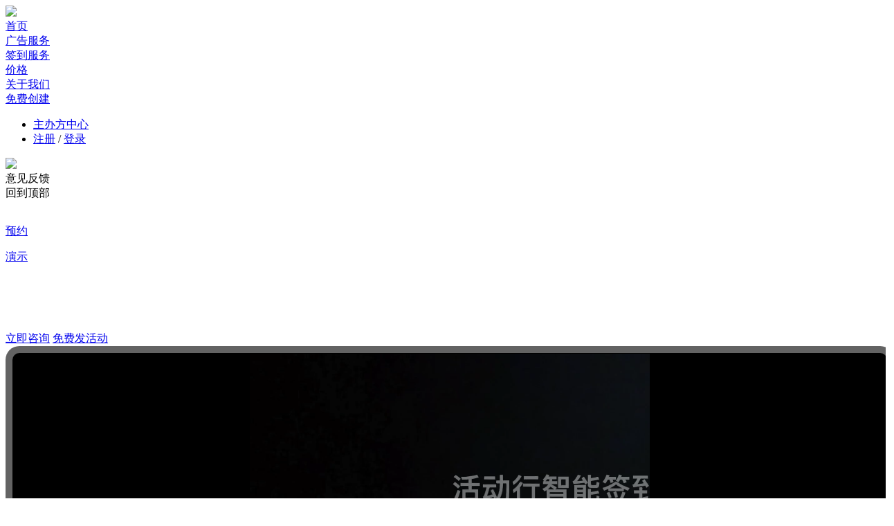

--- FILE ---
content_type: text/html; charset=utf-8
request_url: https://3913099402818.huodongxing.com/onsite
body_size: 24771
content:
<!DOCTYPE html>
<style>
   
    .posi-fixed-top-wrap .feature-head-bottom-left .nav-list .nav-item {
        margin-left: 55px !important;
    }
    .posi-fixed-top-wrap {display: none;}
    .login-modal.modal{
        position: fixed;
        font-size: 14px;
        bottom: initial;
        background-color: transparent;
    }
    .login-modal{
        display: none;
    }
    .modal-open .login-modal.modal{
        overflow: initial;
        margin-left: 0;
    }
    .login-modal.fade.show {
        top: 0;
    }
    .login-modal .modal-dialog{
        padding: 0;
        margin-top: 200px;
    }
    .login-modal .modal-content {
        border: 1px solid rgba(0,0,0,0.2);
        border-radius: 6px;
        box-shadow: 0 3px 9px rgba(0,0,0,0.5);
    }
    .login-modal .modal-header .close{
        height: 40px;
        width: 40px;
        padding: 0;
        line-height: 40px;
        text-align: center;
        position: absolute;
        top: 0;
        right: -50px;
        background: #FFFFFF;
        border-radius: 50%;
        font-size: 29px;
        color: #666;
        font-weight: initial;
    }
    .login-modal .modal-body{
        text-align: center;
        padding: 40px;
    }
    .login-modal .modal-footer{
        display: block;
        padding: 20px 0;
        background: #F8F8F8;
    }
    .login-modal .modal-header{
        display: block;
        padding: 20px 70px 0 40px;
        text-align: right;
    }
    .login-modal .login-phone{
        position: absolute;
        right: 0;
        top: 0;
        cursor: pointer;
    }
    .login-modal-botton{
        padding: 6px 15px;
        background: rgba(3, 179, 73, .1);
        display: inline-block;
    }
    .login-modal .login-modal-tip{
        text-align: center;
    }
    .login-modal .login-modal-title{
        font-size: 20px;
        color: #333333;
    }
    .login-modal .login-modal-link{
        color: #03B349;
        cursor: pointer;
    }
    .impowerBox .qrcode{
        width: 200px;
    }
    .code-botton-box .tooltip.top .tooltip-arrow{
        display: none;
    }
    .sign-bd .login-form .qrcode_login_wrapper .qr_wrapper{
        width: 116px;
        height: 116px;
        overflow: hidden;
        position: relative;
        margin: 0 auto;
    }
    .sign-bd .login-form .qrcode_login_wrapper .qr_wrapper .mask_box{
        position: absolute;
        top: 0;
        left: 0;
        width: 100%;
        height: 100%;
        text-align: center;
        line-height: 116px;
        display:none;
		background-color: rgba(255,255,255,0.9)
    }
	.sign-bd .login-form .qrcode_login_wrapper .qr_wrapper #qrCodeWrapper img{
		width:100%;
		height:100%;
	}
    .qrcode_login_wrapper .qr_wrapper .mask_box .qrcode_status_desc{
		font-size:16px;
		font-family: PingFangSC-Regular;
        height: 32px;
		line-height:32px;
        cursor:pointer;
		color: #000;
		margin-top: 20px;
    }
	.qrcode_login_wrapper .qr_wrapper .mask_box .reloadBtn{
		font-family: PingFangSC-Regular;
        width: 100px;
        margin: 0px auto 10px;
        height: 32px;
		line-height:32px;
        cursor:pointer;
		background: #06b249;
		color: #fff;
		font-size: 14px;
    }
</style>
<html lang="en" xmlns:wb="http://open.weibo.com/wb" class="huodongxing">
	<head>
		<title>活动行|签到验票—科技、高效、便捷的签到服务</title>
        <meta http-equiv="Content-Type" content="text/html; charset=utf-8" />
		<meta http-equiv="Pragma" content="no-cache" />
		<meta name="viewport" content="width=960, initial-scale=1.0" />
		<meta name="distribution" content="global" />
        <meta http-equiv="X-UA-Compatible" content="IE=edge,chrome=1"/>
        <!-- Set render engine for 360 browser -->
  		<meta name="renderer" content="webkit">
		<meta name="author" content="活动行" />
		<meta name="publisher" content="活动行" />
		<meta name="rating" content="general" />
		<meta name="copyright" content="&copy; 2012 京ICP备12026130号" />
		<meta name="webcrawlers" content="all" />
		<meta name="company" content="北京艾科创意信息技术有限公司" />
		<meta name="subject" content="找活动，办活动，上活动行" />
		<meta name="abstract" content="领先的活动报名及电子票务平台" />
		<meta name="sina-page-nonceid" content="2535KbV86db3d955Ef56KVU95485n88g88gxfF059J589iy8e7585d6v" />
			<meta name="description" content="实现科技、高效、便捷的签到体验；签到不拥挤，实时掌控现场人数，多样式胸卡及时设计与制作，支持多会场签到，签到数据实时统计" />
			<meta name="keywords" content="活动签到,胸卡,分论坛签到,多会场签到,签到数据收集,签到数据统计" />
        
		
	    <link rel="SHORTCUT ICON" href="https://cdn.huodongxing.com/Content/img/favicon.ico"/>
        <link href="https://cdn.huodongxing.com/Content/v3.0/dist/css/hdx-main-feature.css?v=v5.12" rel="stylesheet" type="text/css" />
        <link href="https://cdn.huodongxing.com/Content/v2.0/dist/css/hdx_common.css?v=v5.12" rel="stylesheet" type="text/css" />
        <link href="https://cdn.huodongxing.com/Content/v2.0/dist/css/new-home-replenish.css?v=v5.12" rel="stylesheet" type="text/css" />
        <link href="https://cdn.huodongxing.com/Content/v2.0/plugin/swiper/3.4.2/dist/css/swiper.min.css" rel="stylesheet">
        <script src="https://cdn.huodongxing.com/Content/v2.0/plugin/jquery/v2.2.4/jquery.min.js" type="text/javascript"></script>
        <script src="https://cdn.huodongxing.com/Content/v2.0/plugin/swiper/3.4.2/dist/js/swiper.jquery.min.js"></script>   
        <script src="https://cdn.huodongxing.com/Content/v3.0/dist/lib/layui/layui.js" type="text/javascript"></script>
        
        <script src="https://cdn.huodongxing.com/Content/v3.0/dist/js/hdx-main-feature.js?v=v5.12" type="text/javascript"></script>
        
        <script type="text/javascript" src="https://cdn.huodongxing.com/Content/js/qrcode.min.js"></script>
        
        <link rel="stylesheet" href="https://cdn.huodongxing.com/Content/element-plus-2.9.5/index.css" />
        <link rel="stylesheet" href="https://cdn.huodongxing.com/Content/v2.0/hdx-admin/css/common.css?v=v5.12" />
        <script src="https://cdn.huodongxing.com/Content/v2.0/dist/js/vue.global.js"></script>
        <script src="https://cdn.huodongxing.com/Content/v2.0/hdx-details/element-plus/zh-cn.js"></script>
        <script src="https://cdn.huodongxing.com/Content/v2.0/hdx-details/element-plus/en.js"></script>
        <script src="https://cdn.huodongxing.com/Content/element-plus-2.9.5/element-plus.js"></script>
        <script src="https://cdn.huodongxing.com/Content/element-plus-2.9.5/icons-vue.js"></script>
        <script src="https://cdn.huodongxing.com/Content/vue-i18n/vue-i18n.js"></script>
        
      
		<script type="text/javascript">
            const { createApp, onMounted, onUnmounted, ref, reactive, computed, getCurrentInstance, nextTick, defineExpose, watch } = Vue
            const { ElMessage, ElLoading, ElMessageBox } = ElementPlus
			function google_analytics_script(){
				(function (i, s, o, g, r, a, m) {
					i['GoogleAnalyticsObject'] = r; i[r] = i[r] || function () {
						(i[r].q = i[r].q || []).push(arguments)
					}, i[r].l = 1 * new Date(); a = s.createElement(o),
					m = s.getElementsByTagName(o)[0]; a.async = 1; a.src = g; m.parentNode.insertBefore(a, m);
				})(window, document, 'script', 'https://www.google-analytics.com/analytics.js', 'ga');
				ga('create', 'UA-34953182-1', 'huodongxing.com');
				ga('require', 'displayfeatures');
				ga('send', 'pageview');

				ga(function(tracker) { $("#google_analytics_client_id").val(tracker.get('clientId')); });
			}

			var uvOptions = {};
			var _atrk_opts = { atrk_acct: "GgKTe1aoiI00WL", domain: "huodongxing.com", dynamic: true };

			function validateEmail(email) {
				if (email == null || $.trim(email) == "") return false;
				var pattern = /^([A-Za-z0-9]+)(([A-Za-z0-9]+)|(_+)|(\-+)|(\.+)|(\++))*@((\w+\-+)|(\w+\.))*\w{1,63}\.[a-zA-Z]{2,6}$/i;
				return pattern.test($.trim(email));
			}
			function validatePhone(phone) {
				if (phone == null || $.trim(phone) == "") return false;
                var pattern = /(^((0[1,2]{1}\d{1}-?\d{8})|(0[3-9]{1}\d{2}-?\d{7,8}))$)|(^(0|86|17951)?(13[0-9]|14[0145678]|15[0-9]|16[256789]|17[0-9]|18[0-9]|19[0-9])[0-9]{8}$)/;
                
                
				return pattern.test($.trim(phone));
			}

            function setCookie(name, value, minutes) {
		        var exp = new Date();
		        exp.setTime(exp.getTime() + minutes * 60 * 1000);
		        document.cookie = name + "=" + escape(value) + ";expires=" + exp.toGMTString();
		    }

		    function getCookie(c_name) {
		        if (document.cookie.length > 0) {
		            c_start = document.cookie.indexOf(c_name + "=")
		            if (c_start != -1) {
		                c_start = c_start + c_name.length + 1
		                c_end = document.cookie.indexOf(";", c_start)
		                if (c_end == -1) c_end = document.cookie.length
		                return unescape(document.cookie.substring(c_start, c_end))
		            }
		        }
		        return "";
		    }

			Date.prototype.format = function (format) { //author: meizz
				var o = {
					"M+": this.getMonth() + 1, //month
					"d+": this.getDate(),    //day
					"h+": this.getHours(),   //hour
					"m+": this.getMinutes(), //minute
					"s+": this.getSeconds(), //second
					"q+": Math.floor((this.getMonth() + 3) / 3),  //quarter
					"S": this.getMilliseconds() //millisecond
				}
				if (/(y+)/.test(format)) format = format.replace(RegExp.$1, (this.getFullYear() + "").substr(4 - RegExp.$1.length));
				for (var k in o) if (new RegExp("(" + k + ")").test(format))
					format = format.replace(RegExp.$1, RegExp.$1.length == 1 ? o[k] : ("00" + o[k]).substr(("" + o[k]).length));
				return format;
			}
            var _hmt = _hmt || [];
		</script>
        <script>
		
		    var mUserState = {"UserId":"","Name":"","Logo":"","Phone":"","Email":"","IsWeixin":false,"LastLoginDate":"","VipRank":0,"OpenIdWeixin":"","IdentityExpired":"","VipExpDate":"","OnlineVipType":-1,"OnlineVipExpDate":"","AuthType":-1,"IsMemberVip":false};
	    </script>
        <style>
            .tab-hidden{display: none;}
        </style>
	</head>
	<body>
        <section class="hdx-feature-wrap">
          <header style="display: none;" class="hdx-feature-head">
            <div class="header-content flex">
                <div class="header-content-left flex-content">
                <div class="header-content-left-show"><span class="point-icon icon"></span><span class="header-content-left-show-info">网站导航</span>
                  <div class="header-content-left-hide flex">
                    <div class="header-content-left-hide-item">
                      <h4 class="header-item-title"><span class="icon-hot icon"></span>热门站点</h4>
                      <ul class="flex header-item-list">
                        <li><a href="https://www.huodongxing.com?s=true">全国站</a></li>
                        <li><a href="https://bj.huodongxing.com">北京站</a></li>
                        <li><a href="https://sh.huodongxing.com">上海站</a></li>
                        <li><a href="https://gz.huodongxing.com">广州站</a></li>
                        <li><a href="https://sz.huodongxing.com">深圳站</a></li>
                        <li><a href="https://hz.huodongxing.com">杭州站</a></li>
                        <li><a href="https://wh.huodongxing.com">武汉站</a></li>
                        <li><a href="https://cd.huodongxing.com">成都站</a></li>
                        <li><a href="https://cs.huodongxing.com">长沙站</a></li>
                      </ul>
                    </div>
                    <div class="header-content-left-hide-itema">
                      <h4 class="header-item-title"><span class="icon-good-select icon"></span>精选推荐</h4>
                      <ul class="flex header-item-list">
                        <li><a href="https://www.huodongxing.com">首页</a></li>
                        <li><a href="https://www.huodongxing.com/channel?c=行业">行业</a></li>
                        <li><a href="https://www.huodongxing.com/channel?c=生活">生活</a></li>
                        <li><a href="https://www.huodongxing.com/channel?c=学习">学习</a></li>
                      </ul>
                      <ul class="flex header-item-list">
                        <li><a href="https://www.huodongxing.com/events">找活动</a></li>
                        <li><a href="https://www.huodongxing.com/zhubanfang">找主办方</a></li>
                        <li><a href="https://www.huodongxing.com/topic">专题精选</a></li>
                        <li><a href="https://www.huodongxing.com/ranklist">人气榜</a></li>
                        <li><a href="https://www.huodongxing.com/app">下载App</a></li>
                      </ul>
                    </div>
                    <div class="header-content-left-hide-itemb">
                      <h4 class="header-item-title"><span class="icon-good-more icon"></span>更多服务</h4>
                      <ul class="flex header-item-list">
                        <li><a href="https://bbx.huodongxing.com/venue">找场地</a></li>
                        <li><a href="https://bbx.huodongxing.com/bbx">活动百宝箱</a></li>
                        <li><a href="https://www.huodongxing.com/console/home">主办方管理中心</a></li>
                        <li><a href="https://www.huodongxing.com/price">主办方vip</a></li>
                        <li><a href="https://www.huodongxing.com/guanjia">活动行管家</a></li>
                        <li><a href="http://www.huodongxing.com/mice">大会解决方案</a></li>
                      </ul>
                    </div>
                  </div>
                </div>
                
              </div>
              <ul class="header-nav flex"> 
                          
                <li class="flex"><a class="focus-hdx-a flex"><span class="icon focus-hdx-icon"></span>关注活动行<div class="hover-pic-focus"></div></a><span class="right-line">|</span></li>
                <li class="flex"><a class="wechat-hdx-a flex"><span class="icon wechat-hdx-icon"></span>小程序
                    <div class="hover-pic-wechat"></div></a><span class="right-line">|</span>
                </li>
                <li class="flex"><a href="https://shimo.im/docs/WkginHleIT4SOc7q/" target="_blank">帮助中心</a></li>
              </ul>
            </div>
          </header>
          <div class="fill-header"></div>
          <section class="hdx-feature-head-bottom-new hdx-feature-head">
            <div class="new-header-content header-content">
              <div class="feature-head-bottom-left flex">
                <a href="https://www.huodongxing.com"><img class="head-logo" src="https://cdn.huodongxing.com/Content/v3.0/img/hdx/hdx-main-feature/hdx-logo-green.png"></a>
                
                
                <div>
                    
                    <div class="search-div-wrap flex">
                        <div class="warp_new_title ">
                            <a class="nav-item-a" href="https://www.huodongxing.com/management">首页</a>
                        </div>
                        <div class="warp_new_title ">
                            <a class="nav-item-a" href="https://www.huodongxing.com/marketing">广告服务</a>
                        </div>
                        <div class="warp_new_title nav-item--actives">
                            <a class="nav-item-a" href="https://www.huodongxing.com/onsite">签到服务</a>
                        </div>                              
                         <div class="header-menu-box warp_new_title ">
                            <a class="nav-item-a" href="https://www.huodongxing.com/price" target="_blank">
                                价格
                            </a>
                        </div>
                        <div class="warp_new_title ">
                            <a class="nav-item-a" href="https://www.huodongxing.com/about">关于我们</a>
                        </div>                                         
                    </div>
                </div>
              </div>
              <div class="feature-head-bottom-right flex">
                
                
                
                
                
                <a class="el-button el-button--primary is-round" href="javascript:window.location.href='../console/createevent';">
                    免费创建
                </a>
                <ul class="header-nav flex">
                    
                    <li class="flex header-nav-item"><a class="header-nav-item-link flex" href="https://www.huodongxing.com/console/home" target="_blank">
           
                        <span class="header-ico org-center"></span>
                        <span>主办方中心</span> 
                        
                    </a><span class="right-line"></span></li>   
                    <li class="header-menu-box flex me-hd header-nav-item">
                        <span class="header-ico person"></span>
                            <a class="register header-nav-item-link" href="https://www.huodongxing.com/register?returnUrl=%2fonsite">注册</a>
                            <span class="split-line">/</span>
                            <a class="login header-nav-item-link" href="https://www.huodongxing.com/login?returnUrl=%2fonsite">登录</a>
                      
                    </li>                                      
                </ul>
                
                
                
                
                
                
              </div>
            </div>
          </section>
          <section class="hdx-feature-nav-wrap">
            
            
          </section>
         
          
          <script type="text/javascript">
              $('.backTopMenu').hide()
              $(document).ready(function() {
                  $(window).scroll(function() {   
                      if ($(document).scrollTop() >= 500){
                          $('.backTopMenu').show()
                      } else {
                          $('.backTopMenu').hide()
                      }
                  });
              });
              $('.new-feature-head-bottom-right .search-link').on('click', function () {
                  search('.new-feature-head-bottom-right');
              });
              $('.search-box .search-link').on('click', function () {
                  search('.search-box');
              });
              $('.search-box .js-search-input').keydown(function(e){
                    if(e.keyCode==13){
                        search('.search-box');
                    }
               });
              $('.posi-fixed-top-wrap .search-link').on('click', function () {
                  search('.posi-fixed-top-wrap');
              });

              function search(area) {
                  var keyword = $.trim($(area + ' .js-search-input').val());
                  var show = 'list';
                  var cityHtml = $.trim($('.hdx-feature-head-bottom-new .feature-head-bottom-left .city-select').find('p.city-info').html());
                  var city = cityHtml.substring(0, cityHtml.indexOf('<span'));

                  var url = 'https://www.huodongxing.com/search';
                  url += '?ps=12&pi=0';
                  url += '&list=' + show;
                  if (keyword != null && keyword != '') url += '&qs=' + keyword;
                  if (city != null && city != '') url += '&city=' + city;
                  url += "&st=1,4"
                  window.location = url;
              }

              $('.hdx-feature-head-bottom-new .city-select').find('a').on('click', function () {
                  if ('全国北京上海广州深圳杭州武汉成都长沙'.indexOf($(this).html()) > -1)
                      $('.hdx-feature-head-bottom-new .city-select').find('p.city-info').html($(this).html() + '<span class="icon icon-down"></span>');
              });

              $(document).keyup(function (event) {
                  if (event.keyCode == 13) {
                      var keyword = $.trim($('.new-feature-head-bottom-right .js-search-input').val());
                      var keywordfixed = $.trim($('.posi-fixed-top-wrap .js-search-input').val());
                      if ($('.hdx-feature-head-bottom-new').css('opacity') == '1') {
                          if (keyword == null || keyword == '') return;
                          $('.new-feature-head-bottom-right .search-link').trigger('click');
                      } else {
                          if (keywordfixed == null || keywordfixed == '') return;
                          $('.posi-fixed-top-wrap .search-link').trigger('click');
                      }
                  }
              });

              $(window).scroll(function () {
                  var navwrap = $('.hdx-feature-nav-wrap').offset().top;
                  var navheight = $('.hdx-feature-nav-wrap').height();
                  var scrollTop = $(document).scrollTop();
                  if (navwrap + navheight <= scrollTop) {                 
                    $('.hdx-feature-head-bottom-new').addClass('fixed')  
                    $('.fill-header').show()                
                  } else {
                    $('.hdx-feature-head-bottom-new').removeClass('fixed')        
                    $('.fill-header').hide()  
                  }
              });
          </script>
        <section class="right-position-advice-wrap js-sticky-position">
          <div class="advice-div">
            <div class="advice-div-show"><span class="icon-advice-new icon-new"></span></div>
            <div class="advice-div-hover"><img class="advice-logo" src="https://cdn.huodongxing.com/Content/v2.0/img/new-hd-advice/kkkf.png"></div>
          </div><a class="feedback-div" data-target="#home_feedback_layer" data-toggle="modal">
            <div class="feedback-div-show"><span class="icon-feedback-new icon-new"></span></div>
            <div class="feedback-div-hover">意见反馈</div></a>
          <div class="top-div js-top-div">
            <div class="top-div-show"><span class="icon-top-new icon-new"></span></div>
            <div class="top-div-hover">回到顶部</div>
          </div>
        </section>
		
<!DOCTYPE html>

<html>
<head>
    <meta name="viewport" content="width=device-width" />
    <title></title>
    <meta name="subject" content="办活动、找活动，上活动行" />
    <meta name="abstract" content="活动行 签到验票，规范的签到流程，高效的签到服务" />
    <link href="https://cdn.huodongxing.com/Content/v2.0/dist/css/bootstrap/bootstrap.min.css" rel="stylesheet" type="text/css" />
    <link href="https://cdn.huodongxing.com/Content/v2.0/dist/css/hdx-mice.css" rel="stylesheet" type="text/css" />
    <link rel="stylesheet" href="https://cdn.huodongxing.com/Content/v2.0/dist/css/new-home-replenish.css">
    <link rel="stylesheet" href="https://cdn.huodongxing.com/Content/v2.0/dist/css/swiper/swiper-bundle.min.css" rel="stylesheet">
    <link href="https://cdn.huodongxing.com/Content/v2.0/dist/css/min-style.css?v=v5.12" rel="stylesheet" type="text/css" />
    <link href="https://cdn.huodongxing.com/Content/v2.0/dist/css/min-style.css?v=v5.12" rel="stylesheet" type="text/css" />
    
    <script src="https://cdn.huodongxing.com/Content/v2.0/plugin/jquery/v2.2.4/jquery.min.js"></script>
    <script src="https://cdn.huodongxing.com/Content/v2.0/dist/js/bootstrap/bootstrap.min.js"></script>
    <script type="text/javascript" src="https://cdn.huodongxing.com/Content/js/jquery.form.js"></script>
    <style>
        
        .swiper-wrapper{
            margin-bottom: 40px;
        }
        .online-main-three-left{
            width: 576px;
        }
        .auto-width{
            width: inherit;
            min-width: 1080px;
            max-width: 1080px;
        }
        #udesk_btn {display: none !important;}
        .hdx-mice-signTicket-wrap .sign_process .sign_process_head{
            padding-top: 60px;
            margin-top: 0;
        }
        .online-main:nth-child(even) .online-main-item {
            padding: 60px 0;
        }
        .modal.fade {
            top: 0;
            margin-left: 0;
        }
        #pop_message_dlg .modal-header{
            display: flex;
            justify-content: center;
        }
        .swiper-slide .online-banner-img{
            
            z-index: 1;
            left: 0;
            top: 0;
        }
        .swiper-slide{
            overflow: hidden;
        }
        .design-box{
            line-height: 433px;
        }
        .design-box img{
            vertical-align: middle;
        }
    </style>
    
    
    <script src="https://cdn.huodongxing.com/Content/v2.0/dist/js/swiper/swiper-bundle.min.js"></script>
</head>
<body>
    <div class="online online-function SignInToCheck hdx-mice-signTicket-wrap">
        <div class="online-banner">
            <img class="online-banner-img" src="https://cdn.huodongxing.com/Content/v2.0/img/2022-hdx/signintocheckBc.png" alt="">
            <a class="online-h5-show" href="#online-footer"><div class="online-botton online-h5-botton isabsolute"> <p style="white-space: pre;">预约</p>  <p style="white-space: pre;">演示</p> </div></a>
            <div style="margin-top: 0;" class="online-banner-content online-contain">
                <div class="online-banner-content-box">
                    <div class="online-banner-content-left">
                        <p style="color: #fff;" class="online-banner-title">高效、便捷、科技范的签到体验！</p>
                        <p style="font-size: 18px;color: rgba(255, 255, 255, 0.7);" class="online-banner-text">支持二维码、身份证、RFID手环、人脸识别、闸机等签到方式，现场3秒列印胸卡或票券！</p>
                        <div class="online-botton-box online-h5-none">
                            <a href="javascript:$('#udesk_btn').find('a').click();"><span
                                    class="live-botton">立即咨询</span></a>
                            <a target="_blank" href="https://www.huodongxing.com/console/createevent"><span class="ico-right live-link">免费发活动</span></a>
                            
                        </div>
                    </div>
                    <div class="online-banner-content-right">
                            <div oncontextmenu="return false" class="online-h5-none" style="width: 100%;border-radius: 20px;border: 10px solid rgba(198, 198, 198, 0.5);" id="J_prismPlayer"></div>
                            
                            
                           
                    </div>
                </div>

            </div>
        </div>
        <div class="online-main " >
            <div style="display: none;" class="online-main-item online-contain">
                <h2 class="title">他们都在使用活动行签到</h2>
                <p class="center title2"></p>
                <div class="swiper-main">
                    <div class="swiper-container swiper-container1">
                        <div class="swiper-wrapper qiandao">
                            <div class="swiper-slide">
                            1
                            </div>
                            <div class="swiper-slide">
                            2  
                            </div>
                            <div class="swiper-slide">
                            3  
                            </div>
                            <div class="swiper-slide">
                            1
                            </div>
                            <div class="swiper-slide">
                            2  
                            </div>
                            <div class="swiper-slide">
                            3  
                            </div>
                        </div>
                    
                    
                    </div>         
                    <div class="swiper-button-prev"></div>
                    <div class="swiper-button-next"></div>
                </div>
        </div>
        <div style="background: #fff;" class="online-main">
            <div style="background: none" class="act-main leftBc online-main-item online-contain">
                <div class="online-main-three">               
                    <div class="online-main-three-right">
                        
                        <h2 class="title3">签到不拥挤、省时省力，实时掌控现场人数</h2>
                        <div class="online-main-three-left online-h5-show">
                            <img src="https://cdn.huodongxing.com/Content/v2.0/img/2022-hdx/hdxlive1.png" alt="">
                        </div>
                        <p class="hdx-live-ys-text">提前 1 天发送签到短信/邮件通知及电子票</p>
                        <p class="hdx-live-ys-text">现场扫描二维码，每通道每小时可签到150-200人</p>
                        <p class="hdx-live-ys-text">签到数据实时同步到活动行管家，随时查看签到动态</p>
                        <p class="hdx-live-ys-text">支持现场售票，实时同步或现场添加名单</p>
                        
                    </div>   
                    <div class="online-main-three-left online-h5-none">
                        <img src="https://cdn.huodongxing.com/Content/v2.0/img/2022-hdx/qiandao1.png" alt="">
                        
                    </div>
                </div>
                
                 
            </div>
            <div style="background: none;padding-top: 0;" class="act-main rightBc  online-main-item online-contain">
                <div class="online-main-three">
                     <div class="online-main-three-left online-h5-none">
                         <img src="https://cdn.huodongxing.com/Content/v2.0/img/2022-hdx/qiandao2.png" alt="">
                        
                    </div>        
                    <div class="online-main-three-right">
                        
                        <h2 class="title3">极速列印胸卡，多样化的尺寸和样式设计</h2>
                        <div class="online-main-three-left online-h5-show">
                            <img src="https://cdn.huodongxing.com/Content/v2.0/img/2022-hdx/hdxlive1.png" alt="">
                        </div>
                        <p class="hdx-live-ys-text">三种材质：热敏贴、透明贴及一体化热敏纸胸卡</p>
                        <p class="hdx-live-ys-text">可打印姓名、公司、职位、座位号、二维码等活动信息</p>
                        <p class="hdx-live-ys-text">个性化胸卡样式设计，彰显活动品牌及参会嘉宾身份</p>
                        
                    </div>
                   
                </div>
            </div>
            <div style="background: none;padding-top: 0;" class="act-main leftBc online-main-item online-contain">
                <div class="online-main-three">               
                    <div class="online-main-three-right">
                        
                        <h2 class="title3">支持分论坛签到，及展商摊位客户线索收集</h2>
                        <div class="online-main-three-left online-h5-show">
                            <img src="https://cdn.huodongxing.com/Content/v2.0/img/2022-hdx/hdxlive1.png" alt="">
                        </div>
                        <p class="hdx-live-ys-text">支持分论坛签到，管控分论坛权限及人数</p>
                        <p class="hdx-live-ys-text">支持各展商摊位扫码收集客户线索，无需索要纸质名片</p>
                        <p class="hdx-live-ys-text">支持用餐签到、礼品领取签到、接机签到等</p>
                        
                    </div>   
                    <div class="online-main-three-left online-h5-none">
                        <img src="https://cdn.huodongxing.com/Content/v2.0/img/2022-hdx/qiandao3.png" alt="">
                        
                    </div>
                </div>
            </div>
        </div>
        <div class="online-main ">
            <div class="online-main-item online-contain">
                <h2 class="title">个性化物料设计及现场数据大屏</h2>
                <p class="center title2"></p>
                <div class="swiper-container swiper-container2">
                            <div class="swiper-wrapper swiper2">
                                <div class="swiper-slide flex design">
                                    <div class="design-box" >
                                        <img  style="height: 100%;vertical-align: middle;" src="https://cdn.huodongxing.com/Content/v2.0/img/2022-hdx/design3.png" alt="">
                                    </div>
                                    <div class="design-text">                              
                                        <h2 class="title3"> 一体化热敏纸胸卡</h2>                     
                                        <p class="hdx-live-ys-text">胸卡尺寸：90mm*130mm<br>
                                        胸卡底板提前设计后批量印刷
                                        </p>
                                        <p class="hdx-live-ys-text">可打印字段：<br>
                                            姓名、公司、职位、座位号、二维码等</p>                                  
                                    </div>
                                </div> 
                                <div class="swiper-slide flex design">
                                    <div class="design-box" >
                                        <img style="vertical-align: middle;" src="https://cdn.huodongxing.com/Content/v2.0/img/2022-hdx/design1.png" alt="">
                                    </div>
                                    <div class="design-text">                              
                                        <h2 class="title3"> 热敏贴纸</h2>                     
                                        <p class="hdx-live-ys-text">贴纸尺寸：80mm*50mm 或 90mm*60mm<br>
                                        （胸卡印刷时预留空白贴纸区）
                                        </p>
                                        <p class="hdx-live-ys-text">可打印字段：<br>
                                            姓名、公司、职位、座位号、票种、二维码等</p>                                  
                                    </div>
                                </div>                             
                                <div class="swiper-slide flex design">
                                    <div class="design-box" >
                                        <img style="vertical-align: middle;" src="https://cdn.huodongxing.com/Content/v2.0/img/2022-hdx/design2.png" alt="">
                                    </div>
                                    <div class="design-text">                              
                                        <h2 class="title3"> 透明贴纸</h2>                     
                                        <p class="hdx-live-ys-text">贴纸尺寸：80mm*50mm 或 90mm*60mm<br>
                                        （胸卡印刷时预留空白贴纸区，机打字为黑色或白色）
                                        </p>
                                        <p class="hdx-live-ys-text">可打印字段：<br>
                                            姓名、公司、职位、座位号、票种、二维码等</p>                                  
                                    </div>
                                </div>
                                 <div style="position: relative;"  class="swiper-slide flex design">
                                   
                                        <img class="online-banner-img" src="https://cdn.huodongxing.com/Content/v2.0/img/2022-hdx/design4.png" alt="">
                                    
                                    
                                </div>
                                 <div style="position: relative;" class="swiper-slide flex design">
                                   
                                        <img class="online-banner-img" src="https://cdn.huodongxing.com/Content/v2.0/img/2022-hdx/design5.png" alt="">
                                   
                                    
                                </div>
                            </div>
                            <div class="swiper-pagination"></div>
                        </div>
        </div>
        <div style="background: #fff;">
            <div class="sign_process auto-width">
                <div class="sign_process_head">
                <p class="s_processOne">活动行签到服务流程</p>
                <P class="s_processTwo">专业、贴心的签到服务，每年服务超150场大型会议签到</P>
                </div>
                <div class="process_line_one">
                <div class="line_one_left">
                    <div class="readySign">签到准备</div>
                </div>
                <div class="line_one_right">
                    <div class="small_process">
                    <div class="s_process_left">
                        <div class="img_wrap"></div>
                        <p class="img_wrap_text">评估签到方案</p>
                    </div>
                    <div class="s_process_right">
                        <div class="arrowRight"></div>
                    </div>
                    </div>
                    <div class="small_process">
                    <div class="s_process_left">
                        <div class="img_wrap_cardStyle"></div>
                        <p class="img_wrap_text">定制胸卡样式</p>
                    </div>
                    <div class="s_process_right">
                        <div class="arrowRight"></div>
                    </div>
                    </div>
                    <div class="small_process">
                    <div class="s_process_left">
                        <div class="img_wrap_loadForm"></div>
                        <p class="img_wrap_text">名单整合导入</p>
                    </div>
                    <div class="s_process_right">
                        <div class="arrowRight"></div>
                    </div>
                    </div>
                    <div class="small_process_end">
                    <div class="s_process_left">
                        <div class="img_wrap_sendTicket"></div>
                        <p class="img_wrap_text">发送电子票</p>
                    </div>
                    </div>
                </div>
                </div>
                <div class="process_line_two">
                <div class="line_two_left">
                    <div class="readySign">现场支持</div>
                </div>
                <div class="line_two_right">
                    <div class="small_process">
                    <div class="s_process_left_readySth">
                        <div class="img_wrap_readySth"></div>
                        <p class="txt_wrap_readySth">物料准备及培训</p>
                    </div>
                    <div class="s_process_right">
                        <div class="arrowRight"></div>
                    </div>
                    </div>
                    <div class="small_process">
                    <div class="s_process_left">
                        <div class="img_wrap_buildTest"></div>
                        <p class="img_wrap_text">设备搭建/测试</p>
                    </div>
                    <div class="s_process_right">
                        <div class="arrowRight"></div>
                    </div>
                    </div>
                    <div class="small_process">
                    <div class="s_process_left">
                        <div class="img_wrap_signInActivityWhere"></div>
                        <p class="img_wrap_text">现场签到</p>
                    </div>
                    <div class="s_process_right">
                        <div class="arrowRight"></div>
                    </div>
                    </div>
                    <div class="small_process_end">
                    <div class="s_process_left">
                        <div class="img_wrap_accountData"></div>
                        <p class="img_wrap_text">数据统计</p>
                    </div>
                    </div>
                </div>
                </div>
            </div>
        </div>
          <div class="content-part">
            <div class="auto-width">
              <div class="part-title-h1">多种签到方式</div>
              <div class="part-title-h3">6种签到方式, 满足各类活动签到所需</div>
              <div class="sign-conten-wrap">
                <ul class="sign-conten-list">
                  <li class="sign-conten-item">
                    <div class="sign-item-main-show">
                      <div class="sign-item-main-icon"><img class="lazyload-img" data-original="https://cdn.huodongxing.com/Content/v2.0/img/hdx-mice/signTicket/sign-ipad.png"></div>
                      <div class="sign-item-main-txt">手机/iPad签到</div>
                    </div>
                    <div class="sign-conten-detail">
                      <div class="sign-con-del-title">手机/iPad签到</div>
                      <div class="sign-con-del-main">适应任何类型的活动，仅需iPad安装活动行管家即可, 方便快捷, 每通道每小时可签到280人</div>
                    </div>
                  </li>
                  <li class="sign-conten-item">
                    <div class="sign-item-main-show">
                      <div class="sign-item-main-icon"><img class=" lazyload-img" data-original="https://cdn.huodongxing.com/Content/v2.0/img/hdx-mice/signTicket/sign-qiang.png"></div>
                      <div class="sign-item-main-txt">扫码枪签到</div>
                    </div>
                    <div class="sign-conten-detail">
                      <div class="sign-con-del-title">扫码枪签到</div>
                      <div class="sign-con-del-main">适合任何类型的活动，电脑+扫码+胸卡打印，更专业更稳定，支持离线签到</div>
                    </div>
                  </li>
                  <li class="sign-conten-item">
                    <div class="sign-item-main-show">
                      <div class="sign-item-main-icon"><img class=" lazyload-img" data-original="https://cdn.huodongxing.com/Content/v2.0/img/hdx-mice/signTicket/sign-people.png"></div>
                      <div class="sign-item-main-txt">人脸识别签到</div>
                    </div>
                    <div class="sign-conten-detail">
                      <div class="sign-con-del-title">人脸识别签到</div>
                      <div class="sign-con-del-main">适合200~500人的中型高端会议，逼格更高，体验好</div>
                    </div>
                  </li>
                  <li class="sign-conten-item">
                    <div class="sign-item-main-show">
                      <div class="sign-item-main-icon"><img class=" lazyload-img" data-original="https://cdn.huodongxing.com/Content/v2.0/img/hdx-mice/signTicket/sign-hand-circle.png"></div>
                      <div class="sign-item-main-txt">RFID手环/胸卡签到</div>
                    </div>
                    <div class="sign-conten-detail">
                      <div class="sign-con-del-title">RFID手环/胸卡签到</div>
                      <div class="sign-con-del-main">适合多分论坛的大型会议以及展会，现场人流跟踪</div>
                    </div>
                  </li>
                  <li class="sign-conten-item">
                    <div class="sign-item-main-show">
                      <div class="sign-item-main-icon"><img class=" lazyload-img" data-original="https://cdn.huodongxing.com/Content/v2.0/img/hdx-mice/signTicket/sign-card.png"></div>
                      <div class="sign-item-main-txt">身份证签到</div>
                    </div>
                    <div class="sign-conten-detail">
                      <div class="sign-con-del-title">身份证签到</div>
                      <div class="sign-con-del-main">适合身份验证较严格的活动或会议，身份证实名签到</div>
                    </div>
                  </li>
                  <li class="sign-conten-item">
                    <div class="sign-item-main-show">
                      <div class="sign-item-main-icon"><img class=" lazyload-img" data-original="https://cdn.huodongxing.com/Content/v2.0/img/hdx-mice/signTicket/sign-card-move.png"></div>
                      <div class="sign-item-main-txt">闸机签到</div>
                    </div>
                    <div class="sign-conten-detail">
                      <div class="sign-con-del-title">闸机签到</div>
                      <div class="sign-con-del-main">适合超大型展会，闸机自动签到，例如书展、ChinaJoy、武大樱花节等</div>
                    </div>
                  </li>
                </ul>
              </div>
            </div>
        </div>
        <div style="background: #fff;" class="online-main ">
            <div class="online-main-item online-contain">
                <h2 class="title">客户案例参考</h2>
                <p class="center title2"></p>
                <div class="flex">
                    <div class="khalck">
                        <img class="active" src="https://cdn.huodongxing.com/Content/v2.0/img/2022-hdx/tab3.png" alt="">
                        <img  src="https://cdn.huodongxing.com/Content/v2.0/img/2022-hdx/tab2.png" alt="">
                        <img  src="https://cdn.huodongxing.com/Content/v2.0/img/2022-hdx/tab1.png" alt="">
                        <img  src="https://cdn.huodongxing.com/Content/v2.0/img/2022-hdx/tab4.png" alt="">
                    </div>
                    <div class="tab-box">
                        <div class="tab-item active">
                            <div class="tab-title">Morketing上海品牌高峰会</div>
                            <p class="tab-text">活动人数：8000人<br>
                            6条签到通道+ 定制胸卡</p>
                        </div>
                        <div class="tab-item">
                            <div class="tab-title">WN上海国际游戏商务大会</div>
                            <p class="tab-text">活动人数：400人<br>
                            5条签到通道+透明胸卡打印</p>
                        </div>
                        <div class="tab-item">
                            <div class="tab-title">白鲸出海2020全球流量大会</div>
                            <p class="tab-text">活动人数：8000人<br>
                            8条签到通道+ 热敏贴胸卡打印</p>
                        </div>
                        <div class="tab-item">
                            <div class="tab-title">RTE2021 实时互联网大会 </div>
                            <p class="tab-text">活动人数：2000人<br>
                            5条签到通道+ 透明胸卡打印</p>
                        </div>
                    </div>
                </div>
        </div>
        <div style="display: none;" class="act-bcg">
            <div class="online-contain">
                <span class="act-bcg-title" style="margin-left: 0;">立即体验活动签到服务</span>
                <div>
                    
                <a style="margin-left: 20px;"  href="javascript:$('#udesk_btn').find('a').click();"><span
                                        class="live-botton white">立即咨询</span></a>
                </div>
                
            </div>
        </div>
        <div id="app"></div>
    </div>
</body>
<link rel="stylesheet" href="https://g.alicdn.com/de/prismplayer/2.6.0/skins/default/aliplayer-min.css" />
<script type="text/javascript" src="https://g.alicdn.com/de/prismplayer/2.6.0/aliplayer-min.js"></script> 
<script>              
    var player = new Aliplayer({
        id: 'J_prismPlayer',
        source: 'https://vod.hdxweb.com/aa6668be02824e93ae79157a48c81cb1/4d53f5833351d0604c8cfc4d9c2d67e5-sd.m3u8',
        rePlay:true,
        height: "325px",
        skinLayout: [
          { name: "bigPlayButton", align: "blabs", x: 253, y: 117 },  
          {
            name: "controlBar",
            align: "blabs",
            x: 0,
            y: 0,
            children: [
              { name: "progress", align: "blabs", x: 0, y: 44 },
              { name: "playButton", align: "tl", x: 15, y: 12 },
              { name: "timeDisplay", align: "tl", x: 10, y: 7 },
              { name: "fullScreenButton", align: "tr", x: 10, y: 12 },
              // { name: "subtitle", align: "tr", x: 15, y: 12 },
              // { name: "setting", align: "tr", x: 15, y: 12 },
              { name: "volume", align: "tr", x: 5, y: 10 },
            ],
          }, 
        ],
    }, function (player) {
        player.mute()
        console.log('The player is created.')
    });


    (function (a, h, c, b, f, g) { a["UdeskApiObject"] = f; a[f] = a[f] || function () { (a[f].d = a[f].d || []).push(arguments) }; g = h.createElement(c); g.async = 1; g.charset = "utf-8"; g.src = b; c = h.getElementsByTagName(c)[0]; c.parentNode.insertBefore(g, c) })(window, document, "script", "https://assets-cli.udesk.cn/im_client/js/udeskApi.js", "ud");
    ud({
        "code": "4k6gj92",
        "pos_flag": "vrm",
        "color": "#03b349",
        "link": "https://huodongxing.udesk.cn/im_client/?web_plugin_id=42183"
    });
     
    var mySwiper2 = new Swiper ('.swiper-container2', {       
            loop: true, // 循环模式选项  
            autoplay: true,       
            // 如果需要分页器
            pagination: {
              el: '.swiper-pagination',
              clickable :true,
            },             
        }) 
    var mySwiper = new Swiper ('.swiper-container1', {
            
            loop: true, // 循环模式选项
            
            slidesPerView: 'auto',
            loopedSlides: 5,
            spaceBetween : 20,
            
            // 如果需要前进后退按钮
            navigation: {
            nextEl: '.swiper-button-next',
            prevEl: '.swiper-button-prev',
            },
        }) 
        
    $(function(){
        var index = 0
        $('.tab-box').on('click','.tab-item',function(){
            index = $(this).index()
            $(this).addClass("active").siblings().removeClass("active")
            $('.khalck img').eq(index).addClass("active").siblings().removeClass("active")
        })
        $("#udesk_btn").css('display','none');
        setTimeout(function () {
            $(".lazyload-img").each(function (index, e) {
                var attrOriginal = $(e).attr('data-original');
                if (attrOriginal) {
                    $(e).attr('src', attrOriginal)
                }
            })
        }, 3000);
    })
</script>
</html>

        </section>
        
<style>
    .org-center-new-form-box .form-group {
      text-align: left;
      margin-bottom: 20px;
    }
    .org-center-new-form-box .describe{
        font-size: 14px;
    }
    .org-center-form-group {
      display: inline-block;
      width: 207px;
      text-align: left;
      margin-right: 20px;
    }
    .org-center-form-group:nth-child(2n) {
      margin-right: 0;
    }
    .org-center-new-form-box .form-group > label {
      display: block;
      margin-bottom: 10px;
      font-size: 16px;
      color: #333;
    }
    .required-highlight {
      color: #f23030;
    }
    .org-center-new-form-box .form-control {
      width: 100%;
      padding: 0 0 0 10px;
      border: 1px solid #cccccc;
      border-radius: 6px;
      background: #ffffff;
      box-sizing: border-box;
    }

    .org-center-new-form-box input.form-control,
    .org-center-new-form-box div.form-control {
      height: 36px;
    }
    .org-center-new-form-box textarea.form-control {
      padding: 10px;
    }

    .checkbox-list {
      display: flex;
      flex-wrap: wrap;
    }

    .el-popper .checkbox-list label {
      width: 50%;
      display: flex;
      align-items: center;
      margin-bottom: 10px;
      font-size: 16px;
      color: #333;
    }

    .checkbox-list label:last-child {
      margin-bottom: 0;
    }

    .checkbox-list input[type="checkbox"][name="ecType1"] {
      margin-top: 0;
      margin-right: 10px;
      height: 16px;
      width: 16px;
      box-sizing: border-box;
      border-radius: 2px;
      border: 1px solid #cccccc;
    }
    .org-center-new-form-box .textarea {
      height: 76px;
      width: 350px;
    }
    .org-center-new-form-box .text {
      cursor: pointer;
      vertical-align: middle;
    }
    .org-center-new-form-box .label {
      font-size: 12px;
      color: #333333;
    }
    .org-center-new-form-box .btn-success {
      height: 40px;
      background: #2bb967;
      border-radius: 8px;
      color: #ffffff;
      font-size: 14px;
      width: 100%;
    }
    .org-center-new-form-box .describe {
      margin-bottom: 20px;
      text-align: center;
    }
    .huodongxing .el-popover__title {
      font-size: 24px;
      color: #333333;
      text-align: center;
      font-weight: bold;
    }
    .huodongxing .el-popover.el-popper {
      padding: 20px;
    }
    .huodongxing .el-popover.el-popper {
      color: var(--text-color-level-two);
    }
    .custom-popover {
      transform: translateX(-187px);
      -webkit-transform: translateX(-187px);
      -moz-transform: translateX(-187px);
      -ms-transform: translateX(-187px);
      -o-transform: translateX(-187px);
    }
    .huodongxing .user-custom-popover.el-popper {
      padding: 0;
      transform: translateX(-48px);
      -webkit-transform: translateX(-48px);
      -moz-transform: translateX(-48px);
      -ms-transform: translateX(-48px);
      -o-transform: translateX(-48px);
    }
    .checkbox-list input[type="checkbox"]:checked::before {
      background-image: url(https://cdn.huodongxing.com/Content/v3.0/img/hdx/hdx-main-feature/icon-check-true.png);
      background-size: cover;
      display: block;
      width: 100%;
      height: 100%;
      content: "";
      background-repeat: no-repeat;
      background-color: #03b349;
    }

    #floating-menu[v-cloak] {
      display: none;
    }
    .floating-menu-form-box .form-group:nth-child(even) {
        padding-left: 0
    }
    .floating-menu-form-box .form-group:nth-child(odd){
        padding-right: 0
    }
</style>
<div id="floating-menu" class="floating-menu" v-cloak>
    <div class="floating-menu-item">
        <el-popover
            placement="left"
            title="合作洽询"
            :width="500"
            trigger="click" 
            :show-arrow="false" 
            popper-class="custom-popover"                        
        >
            <div class="floating-menu-form-box org-center-new-form-box">
                <p class="describe">由专业活动顾问，为您提供最合适的方案</p>              
                <form class="online-footer-form needs-validation"> 
                    <div>
                        <div class="form-group org-center-form-group">
                            <label for="ecName1">姓名<span class="required-highlight">*</span></label>
                            <input type="text" id="ecName1" class="form-control col"
                                aria-describedby="passwordHelpInline" value="">
                        </div>
                        <div class="form-group org-center-form-group">
                            <label for="ecWX1">微信<span class="required-highlight">*</span></label>
                            <input type="text" id="ecWX1" class="form-control col" aria-describedby="passwordHelpInline">
                        </div>
                        <div class="form-group org-center-form-group">
                            <label for="ecJob1">城市<span class="required-highlight">*</span></label>
                            <input type="text" id="ecJob1" value=""
                                class="form-control col">
                        </div>
                        <div style="display: none;" class="form-group org-center-form-group">
                            <label for="ecPhone1">手机号<span class="required-highlight">*</span></label>
                            <input type="text" id="ecPhone1" value=""
                                class="form-control col" aria-describedby="passwordHelpInline">
                        </div>
                        <div class="form-group org-center-form-group">
                            <label for="ecCompany1">公司/单位<span class="required-highlight">*</span></label>
                            <input type="text" id="ecCompany1" class="form-control col" aria-describedby="passwordHelpInline">
                        </div>
                        
                    </div>
                    <div style="position: relative;width: 100%;padding-right: 0;" class="form-group">
                        <label>想咨询的服务？<span class="required-highlight">*</span></label>
                        <div class="checkbox-list">
                            <label><input type="checkbox" name="ecType1" value="活动宣传推广" />活动宣传推广</label>
                            <label><input type="checkbox" name="ecType1" value="整合营销及获客" />整合营销及获客</label>
                            <label><input type="checkbox" name="ecType1" value="数智签到服务" />数智签到服务</label>
                            <label><input type="checkbox" name="ecType1" value="1on1 Meeting" />1on1 Meeting</label>
                            <label><input type="checkbox" name="ecType1" value="定制报名页面/APP/小程序" />定制报名页面/APP/小程序</label>
                            <label><input type="checkbox" name="ecType1" value="活动数据API接口" />活动数据API接口</label>
                            <label><input type="checkbox" name="ecType1" value="活动摄影及直播服务" />活动摄影及直播服务</label>                                                
                            <label><input type="checkbox" name="ecType1" value="活动系统私有化部署" />活动系统私有化部署</label>
                        </div>
                    </div>
                    <div class="form-group" style="padding-left: 0;width: 100%;">
                        <label for="ecDesc1">更多需求描述</label>
                        <textarea type="text" id="ecDesc1" class="form-control col" rows="4" placeholder="请描述活动主题、人数规模、举办时间及需求，我们将尽快与您联系！" aria-describedby="passwordHelpInline"></textarea>
                    </div>
                    <p style="margin-top:15px;text-align: center;">
                        <button onclick="submitLead1(event)" class="submitLead btn btn-success" type="submit" col="6">提交需求</button>
                    </p>
                </form>
            </div> 
            <template #reference>
                <span class="floating-menu-item-img floating-menu-item-send"></span>
            </template>
        </el-popover>
    </div>
    <div class="floating-menu-item backTopMenu">
        <span onClick="javascript:$('body,html').animate({scrollTop: 0 }, 500);" class="floating-menu-item-img floating-menu-item-backTop"></span>
    </div>
</div>
<script>
    const floatingMenu = createApp({  
            setup() {  
                return {
                
                }
            }
    })     
    floatingMenu.use(ElementPlus).mount('#floating-menu')
    function submitLead1(event) {
        event.preventDefault();
        event.stopPropagation();

        if (!$('#ecName1').val()) {
            ElMessage.warning('请填写您的姓名')            
            return
        }
        if (!$('#ecPhone1').val()) {
            ElMessage.warning('请您填写手机号')
            return
        } else if (!(/^1[3456789]\d{9}$/.test($('#ecPhone1').val()))) {
            ElMessage.warning('请您填写正确的手机号')
            return
        }
        if (!$('#ecJob1').val()) {
            ElMessage.warning('请您填写城市')
            return
        }
        if (!$('#ecCompany1').val()) {
            ElMessage.warning('请您填写公司/单位名称')
            return
        }


        if (!$('#ecWX1').val()) {
            ElMessage.warning('请您填写微信账号')
            return
        }
        let checkedList = []
        $('input[name="ecType1"]:checked').each((index, item) => {
            checkedList.push($(item).val())
        })
        if (!checkedList.length) {
            ElMessage.warning('请选择您想咨询的服务')
            return
        }
        let value = {
            'name': $('#ecName1').val(),
            'phone': $('#ecPhone1').val(),
            'source': 45032,
            'company': $('#ecCompany1').val(),
            'job': $('#ecJob1').val(),
            'wx': $('#ecWX1').val(),
            "customFields":[ 
                {
                    "fieldId": 82670553,
                    "fieldValue": checkedList.join(','),
                }
            ],
            'remark': $('#ecDesc1').val(),
        }
        let loadingInstance = null
        loadingInstance = ElLoading.service();      
        $.ajax({
            url: '/apiredrect',
            type: "POST",
            data: {
                aid: 0,
                activityAuth: false,
                url: '/admin-api/openapi/v2/lead/submit',
                args: JSON.stringify(value),
            },
            success: function (data) {
                let res = data ? JSON.parse(data) : {}
                if (res.code === 200) {
                    if (res.data.code === 200) {
                        ElMessage('需求登记成功')
                    } else {
                        ElMessage.error(res.data.msg)
                    }
                } else {
                    ElMessage.error(res.message)
                }
                loadingInstance.close();
            },
            error: function (err) {
                ElMessage.error('请求失败，请稍后重试')
                loadingInstance.close();
            }
        });
    }
</script>  
          <script src="https://cdn.huodongxing.com/Content/v2.0/dist/js/mini-cascader.js"></script>
  <link href="https://cdn.huodongxing.com/Content/v2.0/dist/css/mini-cascader.css" rel="stylesheet" type="text/css" />
  <style>
    .online-footer .cascader-wrap {
      border-radius: .25rem;
    }
    .online-footer .cascader-wrap .eo-checked-wrap {
      font-size: 1rem
    }
  </style>
  <div id="online-footer" class="online-footer">
      <div style="align-items: center;" class=" online-main-item online-contain">
          <div class="footer-title" style="text-align: center;">
              <h2 class="title" style="margin-bottom: 10px;">合作洽询</h2>
              <p class="" style="margin-bottom: 20px;">由专业活动顾问，为您提供最合适的方案！</p>
          </div>
          <form class="online-footer-form needs-validation form-box" style="margin: 0 auto;">
              <div class="form-group">
                  <label for="ecName">您的姓名<span class="required-highlight">*</span></label>
                  <input type="text" id="ecName" class="form-control col"
                      aria-describedby="passwordHelpInline" value="">
              </div>
              <div class="form-group">
                  <label for="ecPhone">手机号<span class="required-highlight">*</span></label>
                  <input type="text" id="ecPhone" value=""
                      class="form-control col" aria-describedby="passwordHelpInline">
              </div>
              <div class="form-group">
                  <label for="ecCompany">公司/单位<span class="required-highlight">*</span></label>
                  <input type="text" id="ecCompany" class="form-control col"
                      aria-describedby="passwordHelpInline">
              </div>
              <div class="form-group">
                  <label for="ecWX">微信<span class="required-highlight">*</span></label>
                  <input type="text" id="ecWX" class="form-control col"
                      aria-describedby="passwordHelpInline">
              </div>
              <div style="position: relative;width: 100%;padding-right: 0;" class="form-group">
                  <label>想咨询的服务<span class="required-highlight">*</span></label>
                  <div class="checkbox-list">
                      <label><input type="checkbox" name="ecType" value="活动宣传推广" />活动宣传推广</label>
                      <label><input type="checkbox" name="ecType" value="数智签到服务" />数智签到服务</label>
                      <label><input type="checkbox" name="ecType" value="定制报名页面/APP/小程序" />定制报名页面/APP/小程序</label>
                      <label><input type="checkbox" name="ecType" value="活动摄影及直播服务" />活动摄影及直播服务</label>
                      <label><input type="checkbox" name="ecType" value="品牌运营及获客" />品牌运营及获客</label>
                      <label><input type="checkbox" name="ecType" value="商务洽谈预约系统" />商务洽谈预约系统</label>
                      <label><input type="checkbox" name="ecType" value="活动数据API接口" />活动数据API接口</label>
                      <label><input type="checkbox" name="ecType" value="活动系统私有化部署" />活动系统私有化部署</label>
                  </div>
              </div>
              <div class="form-group" style="padding-left: 0;width: 100%;">
                  <label for="ecDesc">更多需求描述</label>
                  <textarea type="text" id="ecDesc" class="form-control col" rows="4" placeholder="请描述活动人数、举办时间及业务需求，我们将尽快与您联系！" aria-describedby="passwordHelpInline"></textarea>
              </div>
              <p style="margin-top:15px;width:100%;">
                  <button class="btn" type="submit" col="6">提交需求</button>
              </p>
          </form>
      </div>
  </div>

  <script>
    var cascader = null
    let cityValue = ''
    let country = ''
    let province = ''
    let city = ''
    let region = ''
    
    function checkLoginBeforeSubmit() {
        $.ajax({
            url: "/account/ajaxislogin",
            type: "GET",
            cache: false,
            success: function (data) {
                if (data != null && data == "true") {
                    submitFormData();
                } else {
                    const returnUrl = encodeURIComponent(location.pathname + location.search);
                    window.location = "/login?ReturnUrl=" + returnUrl;
                }
            },
            error: function() {
                PopupMessage('warning', "登录状态检查失败", 2000);
            }
        });
    }
    function submitFormData() {
      let checkedList = [];
      $('input[name="ecType"]:checked').each((index, item) => {
          checkedList.push($(item).val());
      });
      
      var value = {
          'name': $('#ecName').val(),
          'phone': $('#ecPhone').val(),
          'source': 45032,
          'company': $('#ecCompany').val(),
          'wx': $('#ecWX').val(),
          "customFields": [{
              "fieldId": 82670553,
              "fieldValue": checkedList.join(','),
          }],
          'remark': $('#ecDesc').val(),
      };
      
      $.ajax({
          url: '/apiredrect',
          type: "POST",
          data: {
              aid: 0,
              activityAuth: false,
              url: '/admin-api/openapi/v2/lead/submit',
              args: JSON.stringify(value),
          },
          success: function (data) {
              let res = JSON.parse(data);
              if (res.code === 200) {
                  if (res.data.code === 200) {
                      PopupMessage(0, '需求登记成功', 2000);
                  } else {
                      PopupMessage('warning', res.data.msg, 2000);
                  }
              } else {
                  PopupMessage('warning', res.message, 2000);
              }
          },
          error: function (err) {
              PopupMessage('warning', "请求失败，请稍后重试", 2000);
          }
      });
  }
    window.addEventListener('load', function () {
      var forms = document.getElementsByClassName('needs-validation');
      var validation = Array.prototype.filter.call(forms, function (form) {
        form.addEventListener('submit', function (event) {
          event.preventDefault();
          event.stopPropagation();
          
          if (!$('#ecName').val()) {
            PopupMessage('warning', "请填写您的姓名", 2000);
            return
          }
          if (!$('#ecPhone').val()) {
            PopupMessage('warning', "请您填写手机号", 2000);
            return
          } else if (!(/^1[3456789]\d{9}$/.test($('#ecPhone').val()))) {
            PopupMessage('warning', "请您填写正确的手机号", 2000);
            return
          }
          if (!$('#ecCompany').val()) {
            PopupMessage('warning', "请您填写公司/单位名称", 2000);
            return
          }
          if (!$('#ecWX').val()) {
            PopupMessage('warning', "请您填写微信账号", 2000);
            return
          }
          let checkedList = []
          $('input[name="ecType"]:checked').each((index, item) => {
            checkedList.push($(item).val())
          })
          if (!checkedList.length) {
            PopupMessage('warning', "请选择您想咨询的服务", 2000);
            return
          }
          checkLoginBeforeSubmit();
          
        }, false);
      });
    }, false);
  </script>
            <link href="https://cdn.huodongxing.com/Content/v2.0/dist/css/footer-moblie.css" rel="stylesheet" type="text/css" />
    <footer id="hdx-footer" style="background: #282E3D;">
      <div class="footer-content auto-width">
        <div class="footer-content-top flex">
          <div class="footer-content-right flex">
            <div class="footer-content-right-item">
              <dl>
                <dt data-i18n-text="PlanEvent">办活动</dt>
                <dd><a href="https://www.huodongxing.com/intro" target="_blank" data-i18n-text="PlanEventTip1">首次发活动</a></dd>
                <dd><a href="https://cdn.huodongxing.com/hdx-help/examine.html" target="_blank" data-i18n-text="PlanEventTip2">活动审核标准</a></dd>
                <dd><a href="https://shimo.im/docs/5bqnrXN5XEtdJ1qy" target="_blank" data-i18n-text="PlanEventTip3">如何推广活动</a></dd>
                <dd><a href="https://shimo.im/docs/pkXJwkgQtD8jCP66" target="_blank" data-i18n-text="PlanEventTip4">举办线上活动</a></dd>
                <dd><a href="https://shimo.im/docs/m8AZVogweLUgLVAb" target="_blank" data-i18n-text="PlanEventTip5">票款提领</a></dd>
                <dd><a href="https://shimo.im/docs/hDJdPPDkQ88W8vrC/read" target="_blank" data-i18n-text="PlanEventTip6">帮助中心</a></dd>           
              </dl>
            </div>
            <div class="footer-content-right-item">
                <dl>
                    <dt data-i18n-text="BusinessCooperation">业务合作</dt>
                    <dd><a href="https://www.huodongxing.com/marketing?utm_source=footer&utm_medium=&utm_campaign=footpage" target="_blank" data-i18n-text="BusinessCooperationTip1">广告服务</a></dd>
                    <dd><a href="https://www.huodongxing.com/onsite?utm_source=footer&utm_medium=&utm_campaign=footpage" target="_blank" data-i18n-text="BusinessCooperationTip2">签到服务</a></dd>
                    <dd><a href="https://www.huodongxing.com/customized?utm_source=footer&utm_medium=&utm_campaign=footpage" target="_blank" data-i18n-text="BusinessCooperationTip3">个性化定制</a></dd>
                    <dd><a href="https://www.huodongxing.com/online?utm_source=footer&utm_medium=&utm_campaign=footpage" target="_blank" data-i18n-text="BusinessCooperationTip4">活动直播</a></dd>
                    <dd><a href="https://www.huodongxing.com/private?utm_source=footer&utm_medium=&utm_campaign=footpage" target="_blank" data-i18n-text="BusinessCooperationTip5">私有化部署</a></dd>
                    
                    
                    <!-- <dd><a href="https://www.huodongxing.com/console/home#?utm_source=footer&utm_medium=&utm_campaign=footpage" target="_blank">账号升级</a></dd> -->
                    <!-- <dd><a href="https://www.huodongxing.com/guanjia?utm_source=footer&utm_medium=&utm_campaign=footpage" target="_blank">品牌合作</a></dd> -->
                    
                    <!-- <dd><a href="https://www.huodongxing.com/app?utm_source=footer&utm_medium=&utm_campaign=footpage" target="_blank">活动行学院</a></dd>          -->
                </dl>
            </div>            
            <div class="footer-content-right-item">
              <dl>
                <dt data-i18n-text="More">更多</dt>   
                <dd><a href="https://www.huodongxing.com/about?utm_source=footer&utm_medium=&utm_campaign=footpage" target="_blank" data-i18n-text="MoreTip1">公司简介</a></dd>
                <!-- <dd><a href="https://www.huodongxing.com/terms?utm_source=footer&utm_medium=&utm_campaign=footpage" target="_blank">招聘英才</a></dd> -->
                <dd><a href="https://www.huodongxing.com/terms?utm_source=footer&utm_medium=&utm_campaign=footpage" target="_blank" data-i18n-text="MoreTip2">用户协议</a></dd>
                <dd><a href="https://www.huodongxing.com/privacy?utm_source=footer&utm_medium=&utm_campaign=footpage" target="_blank" data-i18n-text="MoreTip3">隐私政策</a></dd>
                <dd><a href="https://www.huodongxing.com/logodownload?utm_source=footer&amp;utm_medium=&amp;utm_campaign=footpage" target="_blank" data-i18n-text="MoreTip4">活动行Logo</a></dd>
                <dd><a href="https://mp.weixin.qq.com/s/PLWiIg_ENsj621ajxdgGrg" target="_blank" data-i18n-text="MoreTip5">诚聘英才</a></dd>
              </dl>
            </div>
            <div class="footer-content-right-item" style="width:250px;">
              <dl>
                <dt data-i18n-text="ContactUs">联系我们</dt>
                <dd class="advice-dd"><a style="font-size:24px;">010-86395931</a></dd>
                <dd class="date-dd"><span data-i18n-text="WorkingDay">周一至周五</span> 9:00-18:30</dd>
                

                <dd><span data-i18n-text="CustomerSupport">客服支持</span>：service@huodongxing.com</dd>
                
                <dd><span data-i18n-text="OperationsTeam">运营审核</span>：yunying@huodongxing.com</dd>
                <!-- <dd><span>商务合作：tuiguang@huodongxing.com</span></dd> -->
              </dl>
            </div>
            <div class="footer-content-right-item footer-hdx-app" style="width:auto">
              <div class="footer-hdx-logo">
                <img height="40" src="https://cdn.huodongxing.com/Content/v3.0/img/hdx/hdx-main-feature/hdx-logo-white.png" alt="">
                <p class="hdx-description">5000万用户，亚洲领先活动社交平台</p>
              </div>
              <div class="flex footer-hdx-app">
                <div style="margin-right: 50px;" class="footer-content-right-item-image-warp">
                  <img class="footer-content-right-item-image" src="https://cdn.huodongxing.com/Content/v3.0/img/hdx/hdx-main-feature/hdx-gzh.png" alt="">
                  <div class="footer-content-right-item-title" data-i18n-text="DownloadAppFooter">下载活动行APP</div>
                </div>
                <div class="footer-content-right-item-image-warp" >
                  <img class="footer-content-right-item-image" src="https://cdn.huodongxing.com/Content/v3.0/img/hdx/hdx-main-feature/hdx-xcx.png" alt="">
                  <div class="footer-content-right-item-title" data-i18n-text="OpenMiniProgram">打开活动行小程序</div>
                </div>
              </div>
            </div>
          </div>
        </div>
        <div class="footer-content-bottom">
            
    <div>
          
          <div class="footer-person flex">
            
            <ul class="footer-city-list flex" style="width: 1080px;height: auto;">
              <li><span data-i18n-text="FriendLinks">友情链接</span>：</li>
              <li><a href="https://36kr.com/activity"	 target="_blank">36氪</a></li>
              <li><a href="https://www.cyzone.cn/" target="_blank">创业邦</a></li>
              <li><a href="https://www.newrank.cn/" target="_blank">新榜</a></li>
              <li><a href="https://www.chinajoy.net/cjgw/" target="_blank">ChinaJoy</a></li>
              <li><a href="https://www.ui.cn/" target="_blank">UI中国</a></li>
              <li><a href="https://www.designup.cn/" target="_blank">Designup</a></li>
              <li><a href="https://itjuzi.com/" target="_blank">IT桔子</a></li>
              <li><a href="https://www.baijing.cn/" target="_blank">白鲸出海</a></li> 
              <li><a href="https://www.im2maker.com/" target="_blank">镁客网</a></li>
              <li><a href="https://www.iresearch.cn/" target="_blank">艾瑞网</a></li>
              <li><a href="https://www.chuangkit.com/" target="_blank">创客贴</a></li>
              <li><a href="https://www.laihua.com/" target="_blank">来画视频</a></li>
              <li><a href="https://www.iimedia.cn" target="_blank">艾媒网</a></li>
              <li><a href="https://www.sxl.cn/" target="_blank">上线了</a></li>
              <li><a href="https://www.sensorsdata.cn" target="_blank">神策数据</a></li>                  
              <li><a href="https://www.zhiyeapp.com/" target="_blank">知页简历</a></li>    
              <li><a href="https://www.hrloo.com/" target="_blank">三茅网</a></li>         
          </div>
          <p class="copyright top-text flex">ICP证京B2-20180942<span class="line-border"></span>
            <a class="footer-link footer-link-right" href="https://beian.miit.gov.cn/" target="_blank">京ICP备12026130号-2</a>
            <span class="line-border"></span>
            <a class="footer-link" href="https://www.beian.gov.cn/portal/registerSystemInfo" target="_blank"><span class="footer-link">京公网安备11010802041038</span></a> 
            <span class="line-border"></span>
            <a class="footer-link footer-link-right" href="https://cdn.huodongxing.com/html/ycz.html" target="_blank">营业性演出许可证</a>
          </p>
          <p class="copyright flex copyright-box"><span data-i18n-text="Copyright">版权所有</span>：北京艾科创意信息技术有限公司<span class="line-border"></span>©2012-2025 Huodongxing.com All Right Reserved </p>
          
        </div></div>
      </div>
    </footer>

  <style>
    
    *{
      user-select: auto !important;
    }
  </style>


        <div class="create-inPop" id="create-inPop">
          <div class="create-modal-body">
              <p class="create-modal-title">免费发布</p>
              <img src="//cdn.huodongxing.com/Content/v2.0/img/create-event/closeModal.png" class="create-modal-close" />
              <div class="lessons-wrapper">
                  <a class="lessons-box" href="https://www.huodongxing.com/create" target="_blank">
                      <img src="//cdn.huodongxing.com/Content/v2.0/img/create-event/Offline-lessons.png" alt="">
                      <p class="lesson-text">线下活动</p>
                  </a>
                  <a class="lessons-box" href="https://www.huodongxing.com/createonlineevent" target="_blank">
                  <img src="//cdn.huodongxing.com/Content/v2.0/img/create-event/createonlineevent.png" alt="">
                  <p class="lesson-text">
                      线上活动
                      <img class="lessons-tip" src="//cdn.huodongxing.com/Content/v2.0/img/create-event/lessons-newtip.png">
                  </p>
                  </a>
                  
              </div>
          </div>
        </div>
        <div class="login-modal modal fade" id="login-modal">
			<div class="modal-dialog">
				<div class="modal-content">
					<div class="modal-header">
                        
						<button type="button" class="close" data-dismiss="modal" aria-hidden="true">×</button>
                        <a class="login-modal-link login-modal-botton" href="https://www.huodongxing.com/login?ReturnUrl=%2fonsite">手机号登录</a>	
                        <a class="login-modal-link" href="https://www.huodongxing.com/login?ReturnUrl=%2fonsite">
                            <img class="login-phone" height="68" src="https://cdn.huodongxing.com/Content/v3.0/img/hdx/hdx-main-feature/login-phone.png" alt="">				
                        </a>
                        
                    </div>

                    <div class="modal-body">
                        <p style="color: #333333;font-size: 20px;text-align: center;margin-bottom: 20px;font-weight: bold;">微信登录</p>
                        <div style="position: relative;min-height: 220px;" class="qr_wrapper">
                            <!-- <div class="mask_box" >
                                <p class="qrcode_status_desc">二维码已失效</p>
                                <div class="reloadBtn">刷新二维码</div>
                            </div> -->
                            <div id="login_container" style="width:220px;margin:auto;"></div>
                            <div style="width: 220px;height: 220px;text-align: center;position: absolute;left: 50%;transform: translateX(-50%);cursor: pointer;display: none;z-index: 1;top: 0;background: #fff;" class="mask_box reloadBtn">
                                <img width="220" height="220" src="https://cdn.huodongxing.com/Content/v3.0/img/hdx/hdx-main-feature/code-over-time.png" alt="">
                            </div>
                        </div>
                        <p style="color: #666666;margin-top: 20px;text-align: center;">使用微信扫一扫登录“活动行”</p>
                    </div>
                    <div class="modal-footer">
                        <p class="login-modal-tip">
                            登录即视为同意<a class="login-modal-link" href="https://www.huodongxing.com/terms">《用户服务协议》</a>及<a class="login-modal-link" href="https://www.huodongxing.com/privacy">《隐私政策》</a>
                            <a style="margin-left: 40px;" href="https://www.huodongxing.com/register?returnUrl=%2fonsite" class="login-modal-link">手机号注册</a>
                        </p>
                    </div>
                </div>
			</div>
		</div>
        <div class="feedback-layer modal fade" id="home_feedback_layer">
			<div class="modal-dialog">
				<div class="modal-content">
					<div class="modal-header">
						<button type="button" class="close" data-dismiss="modal" aria-hidden="true">×</button>
						<h4 class="modal-title">让批评和口水来的更猛烈些吧！</h4>
					</div>
					<div class="modal-body">
						
						<div class="feedback-face"></div>
						<form action="">
							<input class="form-control" type="text" placeholder="请输入您的邮箱/手机号" id="home_suggest_contact" max-length="64" value=""/>
							<textarea placeholder="在这里写下您想说的话。" id="home_suggest_content" max-length="512"></textarea>
							<div class="text-right">
								<button type="button" class="btn btn-link" data-dismiss="modal">取消</button><button type="button" class="btn btn-primary btn-lg" onclick="javascript:submitMySuggestion();">发送</button>
							</div>
						</form>
					</div>
				</div>
			</div>
		</div>
        <div class="modal fade" id="pop_message_dlg">
			<div class="modal-dialog">
				<div class="modal-content">
					<div class="modal-header">
						<button type="button" class="close" data-dismiss="modal" aria-hidden="true">×</button>
						<h4 class="modal-title" id="pop_msg_head"><span class="icon-danger" id="pop_message_icon"></span><span id="pop_message_content"></span></h4>
					</div>
				</div>
			</div>
		</div>
        
		
          <script>
            (function (a, h, c, b, f, g) { a["UdeskApiObject"] = f; a[f] = a[f] || function () { (a[f].d = a[f].d || []).push(arguments) }; g = h.createElement(c); g.async = 1; g.charset = "utf-8"; g.src = b; c = h.getElementsByTagName(c)[0]; c.parentNode.insertBefore(g, c) })(window, document, "script", "https://assets-cli.udesk.cn/im_client/js/udeskApi.js", "ud");
            ud({
                "code": "4k6gj92",
                "pos_flag": "vrm",
                "color": "#03b349",
                "css": { "right": "-20%" },
                "link": "https://huodongxing.udesk.cn/im_client/?web_plugin_id=42173"
            });
    </script>
        
		<script type="text/javascript">
            var remote_ip_info = { "country": "美国", "province": "", "city": "", "desc": "美国/美国–康涅狄格州–费尔菲尔德县" };
		    function setupScriptDelay(scriptPath, sync, onHead) {
		        var setupScript = document.createElement("script"); setupScript.type = 'text/javascript';
		        if (!sync) setupScript.async = true;
		        if (scriptPath.indexOf("http") == 0) setupScript.src = scriptPath;
		        else setupScript.src = (("https:" == document.location.protocol) ? "https://" : "http://") + scriptPath;
		        if (onHead) document.getElementsByTagName("head")[0].appendChild(setupScript);
		        else document.body.appendChild(setupScript);
		    }

		    function setupGlobalScript() {
		        setupScriptDelay("https://hm.baidu.com/h.js?d86fd7b8dedb0c67f4b881dbac1af82c", true, true);
		        google_analytics_script();
		    }

		    $(function () {
                
                $('img.svgClass').each(function(){
                    var $img = $(this);
                    var imgID = $img.attr('id');
                    var imgClass = $img.attr('class');
                    var imgURL = $img.attr('src');

                    $.get(imgURL, function(data) {
                        // Get the SVG tag, ignore the rest
                        var $svg = $(data).find('svg');

                        // Add replaced image's ID to the new SVG
                        if(typeof imgID !== 'undefined') {
                            $svg = $svg.attr('id', imgID);
                        }
                        // Add replaced image's classes to the new SVG
                        if(typeof imgClass !== 'undefined') {
                            $svg = $svg.attr('class', imgClass+' replaced-svg');
                        }

                        // Remove any invalid XML tags as per http://validator.w3.org
                        $svg = $svg.removeAttr('xmlns:a');

                        // Replace image with new SVG
                        $img.replaceWith($svg);

                    }, 'xml');

                });
                //灰度模式
                $.ajax({
                    url: "https://cdn.huodongxing.com/app/hdx/dark.json",
                    type: "GET",
                    success: function (data) {                     
                        if(data.dark_mode == true) {                    
                            $("body").css({
                                "-webkit-filter": "grayscale(100%)",
                                "-moz-filter": "grayscale(100%)",
                                "-ms-filter": "grayscale(100%)",
                                "-o-filter": "grayscale(100%)",
                                "filter": "grayscale(100%)"
                            })
                        }          
                    }
                });
                

		        window.setTimeout("setupGlobalScript()", 1200);

		        $(window).scroll(function () {
		            var adminwarpheight = $("body").height();
		            var windowHeight = $(window).height();
		            var scrollTop = $(document).scrollTop();
		            var adminwarpfoot = $("footer").height();
		            if (scrollTop + windowHeight + adminwarpfoot >= adminwarpheight) {
		                $(".js-sticky-position").css({
		                    'position': 'absolute',
                            'bottom': 30
//		                    'bottom': adminwarpfoot + 70
		                });
		            } else {
		                $(".js-sticky-position").css({
		                    'position': 'fixed',
		                    'bottom': 30
		                });
		            }
		        });
                //发布活动入口

                //$('.punlish-activity').on("click", function () {

                //    $('#create-inPop').show()
                //});
                $('.create-modal-close').on("click", function () {

                    $('#create-inPop').hide()
		        });
                //回到顶部
		        $(".js-top-div").on("click", function () {
		            $('body,html').animate({
		                scrollTop: 0
		            }, 500);
		            return false;
		        });

                //友情链接更多按钮
                $('.js_foot_div_more').on('click',function(){
                    $('.footer-person .footer-city-list').css('height','auto');

                    setTimeout(function(){
                        $('.js_foot_div_more').attr('href','https://www.huodongxing.com/friendlink');
                    },500);
                })

                if (typeof (remote_ip_info) != "undefined" && remote_ip_info != null) {
                    var currentCityHtml = "<a ";
                    var cityText = remote_ip_info.city == ''?'无法定位城市':remote_ip_info.city;
                    if (remote_ip_info.city == "北京") currentCityHtml += " href='https://bj.huodongxing.com'";
                    else if (remote_ip_info.city == "上海") currentCityHtml += " href='https://sh.huodongxing.com'";
                    else if (remote_ip_info.city == "广州") currentCityHtml += " href='https://gz.huodongxing.com'";
                    else if (remote_ip_info.city == "深圳") currentCityHtml += " href='https://sz.huodongxing.com'";
                    else if (remote_ip_info.city == "杭州") currentCityHtml += " href='https://hz.huodongxing.com'";
                    else if (remote_ip_info.city == "武汉") currentCityHtml += " href='https://wh.huodongxing.com'";
                    else if (remote_ip_info.city == "成都") currentCityHtml += " href='https://cd.huodongxing.com'";
                    else if (remote_ip_info.city == "长沙") currentCityHtml += " href='https://cs.huodongxing.com'";
                    else currentCityHtml += " href='https://www.huodongxing.com/events?city=" + (cityText=='无法定位城市'?'':cityText) + "'";

                    currentCityHtml += ">" + cityText + "</a>";
                    $('.city-present-item .city-present').html(currentCityHtml);

                    $("input[type=hidden][name='ex_country']").val(remote_ip_info.country);
                    $("input[type=hidden][name='ex_province']").val(remote_ip_info.province);
                    $("input[type=hidden][name='ex_city']").val(remote_ip_info.city);

                    if ($("input[type=hidden][name='City']") != null && $("input[type=hidden][name='City']").val() == "") {
                        $("input[type=hidden][name='City']").val(remote_ip_info.city);
                        $("input[type=hidden][name='Province']").val(remote_ip_info.province);
                        $("input[type=hidden][name='Address']").val(remote_ip_info.province + "--" + remote_ip_info.city);
                    }

                    $("input[type=hidden][name='country']").val(remote_ip_info.country);
                    $("input[type=hidden][name='province']").val(remote_ip_info.province);
                    $("input[type=hidden][name='city']").val(remote_ip_info.city);
                    $("input[type=hidden][name='district']").val(remote_ip_info.district);
                    var currentRegion = null;
                    if (document.cookie.length > 0) {
                        var regionstart = document.cookie.indexOf("HDX_REGION=");
                        if (regionstart != -1) {
                            regionstart = regionstart + "HDX_REGION".length + 1;
                            var regionend = document.cookie.indexOf(";", regionstart);
                            if (regionend == -1) regionend = document.cookie.length;
                            currentRegion = document.cookie.substring(regionstart, regionend);
                        }
                    }
                    if ((currentRegion == null || $.trim(currentRegion) == "") && remote_ip_info.city != null && $.trim(remote_ip_info.city) != "") {
                        var regionExDate = new Date();
                        regionExDate.setDate(regionExDate.getDate() + 365);
                        document.cookie = "HDX_REGION=" + escape(remote_ip_info.province + "," + remote_ip_info.city) + ";domain=huodongxing.com;path=/;expires=" + regionExDate.toGMTString();
                    }
                }
                else{
                    currentCityHtml = "<a href='https://www.huodongxing.com/events'>无法定位城市</a>";
                    $('.city-present-item .city-present').html(currentCityHtml);
                }
		    
                $(".warp-new-click").on("click", function(event) {
                    let row = $(this).find(".new-down-div-black")
                    if (row.is(".active")) {
                        row.removeClass("active");
                    }else {
                        $(".new-down-div-black").removeClass("active")
                        row.addClass("active");
                    }
                    event.stopPropagation(); //阻止事件冒泡
                })
                $(".new-down-div-black").click(function(event) {
                    event.stopPropagation(); //阻止事件冒泡
                })
                $("body").on("click", function() {
                    $(".warp-new-click .new-down-div-black").removeClass("active")
                })
            });

            function submitMySuggestion() {
		        var sContactVal = $("#home_suggest_contact").val();
		        var sContentVal = $("#home_suggest_content").val();
		        if (sContactVal == '' || sContentVal == '') return;
		        $.ajax({
		            url: '/suggest',
		            type: "POST",
		            data: { "contact": sContactVal, "content": sContentVal, "token":"12C58B263DD4C40934EF60F790714F451314B00F5954D81621D8055FBA9671E9803507094BB84CAD8D" },
		            success: function (data) {
		                window.alert("我们已收到您反馈的意见，感谢对我们的支持。");
		                $("#home_feedback_layer").modal("hide");
		            }
		        });
		    }
            function PopupMessage(type, msg, hideTime,backdrop){
				if(msg == null || msg == "" || type < 0) return;
				if(type == 0){
					type = 'icon-success'
				}else if(type == 'warning'){
					type = 'icon-warning'
				}else{
					type = 'icon-danger'
				}
				$("#pop_message_icon").removeClass("icon-danger icon-success icon-warning").addClass(type);
				$("#pop_message_content").html(msg);
                if(msg != null && msg.length <= 25){ $("#pop_msg_head").css("text-align","center"); }
                else{ $("#pop_msg_head").css("text-align","center"); }

				window.setTimeout(function () { $('#pop_message_dlg').modal({show:true,backdrop:'static'}); }, 350);
				if(hideTime != null && hideTime > 0) window.setTimeout(function () { $('#pop_message_dlg').modal('hide'); }, hideTime);
            }
            var checkLogin = null;
            function getWxQrCodeUrl() {
                $.getJSON("/account/getwxqrcodeloginurl", function (data) {
                    if (data.qrCodeUrl && data.loginKey) {
                        let newUrl = data.qrCodeUrl;
                        document.getElementById("login_container").innerHTML = '<img src="' + newUrl + '" />';                 
                        checkLogin = setInterval(function () {
                            $.get("/account/getwxqrcodeloginstatus?key=" + data.loginKey, function (status) {
                                 if (status == -1) { //二维码失效
                                     $('.qr_wrapper .mask_box').show();
                                     document.getElementById("login_container").innerHTML = ''                               
                                     clearInterval(checkLogin);
                                     checkLogin = null;
                                 }
                                 if (status == 2) {
                                     $.post('/account/loginbywxqrcode', { 'key': data.loginKey }, function (result) {
                                         console.log(result);
                                         if (result.ret) {
                                             location.reload();
                                         }
                                     });
                                 }
                             });
                        }, 2000);
                    }
                });
            }
            $(".reloadBtn").on('click', function () {
                if(!checkLogin) {
                    $('.qr_wrapper .mask_box').hide();
                    getWxQrCodeUrl();
                }        
            });
        </script>
        
        <!-- Start Alexa Certify Javascript -->
        <script type="text/javascript">
            _atrk_opts = { atrk_acct: "GgKTe1aoiI00WL", domain: "huodongxing.com", dynamic: true };
            function alexa_script() { var as = document.createElement('script'); as.type = 'text/javascript'; as.async = true; as.src = "https://d31qbv1cthcecs.cloudfront.net/atrk.js"; var s = document.getElementsByTagName('script')[0]; s.parentNode.insertBefore(as, s); }

            //(function (w) { w.frontjsConfig = { token: "b37495be3a3ed5017225e8b359c6d6e7", behaviour: 9, FPSThreshold: 10 }; w.frontjsTmpData = { r: [], e: [], l: [] }; w.frontjsTmpCollector = function (ev) { (ev.message ? window.frontjsTmpData.e : window.frontjsTmpData.r).push([new Date().getTime(), ev]) }; w.FrontJS = { addEventListener: function (t, f) { w.frontjsTmpData.l.push([t, f]); return f; }, removeEventListener: function (t, f) { for (var i = 0; i < w.frontjsTmpData.l.length; i++) { t === w.frontjsTmpData.l[i][0] && f === w.frontjsTmpData.l[i][1] && w.frontjsTmpData.l.splice(i, 1); } return f; } }; w.document.addEventListener("error", w.frontjsTmpCollector, true); w.addEventListener("error", w.frontjsTmpCollector, true); w.addEventListener("load", function () { var n = w.document.createElement("script"); n.src = "https://frontjs-static.pgyer.com/dist/current/frontjs.web.min.js"; w.document.body.appendChild(n); }, true); })(window);
        </script>
        <noscript><img src="https://d5nxst8fruw4z.cloudfront.net/atrk.gif?account=GgKTe1aoiI00WL" style="display:none" height="1" width="1" alt="" /></noscript>
        <!-- End Alexa Certify Javascript -->

        <input type="hidden" value="web01"/>
	</body>
</html>


--- FILE ---
content_type: application/javascript
request_url: https://g.alicdn.com/de/prismplayer/2.6.0/aliplayer-min.js
body_size: 47791
content:
/*! Aliplayer - v2.3.0 - 2018-03-16 */!function a(b,c,d){function e(g,h){if(!c[g]){if(!b[g]){var i="function"==typeof require&&require;if(!h&&i)return i(g,!0);if(f)return f(g,!0);var j=new Error("Cannot find module '"+g+"'");throw j.code="MODULE_NOT_FOUND",j}var k=c[g]={exports:{}};b[g][0].call(k.exports,function(a){var c=b[g][1][a];return e(c||a)},k,k.exports,a,b,c,d)}return c[g].exports}for(var f="function"==typeof require&&require,g=0;g<d.length;g++)e(d[g]);return e}({1:[function(a,b,c){!function(a,d){"object"==typeof c?b.exports=c=d():"function"==typeof define&&define.amd?define([],d):a.CryptoJS=d()}(this,function(){var a=a||function(a,b){var c=Object.create||function(){function a(){}return function(b){var c;return a.prototype=b,c=new a,a.prototype=null,c}}(),d={},e=d.lib={},f=e.Base=function(){return{extend:function(a){var b=c(this);return a&&b.mixIn(a),b.hasOwnProperty("init")&&this.init!==b.init||(b.init=function(){b.$super.init.apply(this,arguments)}),b.init.prototype=b,b.$super=this,b},create:function(){var a=this.extend();return a.init.apply(a,arguments),a},init:function(){},mixIn:function(a){for(var b in a)a.hasOwnProperty(b)&&(this[b]=a[b]);a.hasOwnProperty("toString")&&(this.toString=a.toString)},clone:function(){return this.init.prototype.extend(this)}}}(),g=e.WordArray=f.extend({init:function(a,c){a=this.words=a||[],this.sigBytes=c!=b?c:4*a.length},toString:function(a){return(a||i).stringify(this)},concat:function(a){var b=this.words,c=a.words,d=this.sigBytes,e=a.sigBytes;if(this.clamp(),d%4)for(var f=0;f<e;f++){var g=c[f>>>2]>>>24-f%4*8&255;b[d+f>>>2]|=g<<24-(d+f)%4*8}else for(var f=0;f<e;f+=4)b[d+f>>>2]=c[f>>>2];return this.sigBytes+=e,this},clamp:function(){var b=this.words,c=this.sigBytes;b[c>>>2]&=4294967295<<32-c%4*8,b.length=a.ceil(c/4)},clone:function(){var a=f.clone.call(this);return a.words=this.words.slice(0),a},random:function(b){for(var c,d=[],e=function(b){var b=b,c=987654321,d=4294967295;return function(){c=36969*(65535&c)+(c>>16)&d,b=18e3*(65535&b)+(b>>16)&d;var e=(c<<16)+b&d;return e/=4294967296,(e+=.5)*(a.random()>.5?1:-1)}},f=0;f<b;f+=4){var h=e(4294967296*(c||a.random()));c=987654071*h(),d.push(4294967296*h()|0)}return new g.init(d,b)}}),h=d.enc={},i=h.Hex={stringify:function(a){for(var b=a.words,c=a.sigBytes,d=[],e=0;e<c;e++){var f=b[e>>>2]>>>24-e%4*8&255;d.push((f>>>4).toString(16)),d.push((15&f).toString(16))}return d.join("")},parse:function(a){for(var b=a.length,c=[],d=0;d<b;d+=2)c[d>>>3]|=parseInt(a.substr(d,2),16)<<24-d%8*4;return new g.init(c,b/2)}},j=h.Latin1={stringify:function(a){for(var b=a.words,c=a.sigBytes,d=[],e=0;e<c;e++){var f=b[e>>>2]>>>24-e%4*8&255;d.push(String.fromCharCode(f))}return d.join("")},parse:function(a){for(var b=a.length,c=[],d=0;d<b;d++)c[d>>>2]|=(255&a.charCodeAt(d))<<24-d%4*8;return new g.init(c,b)}},k=h.Utf8={stringify:function(a){try{return decodeURIComponent(escape(j.stringify(a)))}catch(a){throw new Error("Malformed UTF-8 data")}},parse:function(a){return j.parse(unescape(encodeURIComponent(a)))}},l=e.BufferedBlockAlgorithm=f.extend({reset:function(){this._data=new g.init,this._nDataBytes=0},_append:function(a){"string"==typeof a&&(a=k.parse(a)),this._data.concat(a),this._nDataBytes+=a.sigBytes},_process:function(b){var c=this._data,d=c.words,e=c.sigBytes,f=this.blockSize,h=4*f,i=e/h;i=b?a.ceil(i):a.max((0|i)-this._minBufferSize,0);var j=i*f,k=a.min(4*j,e);if(j){for(var l=0;l<j;l+=f)this._doProcessBlock(d,l);var m=d.splice(0,j);c.sigBytes-=k}return new g.init(m,k)},clone:function(){var a=f.clone.call(this);return a._data=this._data.clone(),a},_minBufferSize:0}),m=(e.Hasher=l.extend({cfg:f.extend(),init:function(a){this.cfg=this.cfg.extend(a),this.reset()},reset:function(){l.reset.call(this),this._doReset()},update:function(a){return this._append(a),this._process(),this},finalize:function(a){return a&&this._append(a),this._doFinalize()},blockSize:16,_createHelper:function(a){return function(b,c){return new a.init(c).finalize(b)}},_createHmacHelper:function(a){return function(b,c){return new m.HMAC.init(a,c).finalize(b)}}}),d.algo={});return d}(Math);return a})},{}],2:[function(a,b,c){!function(d,e){"object"==typeof c?b.exports=c=e(a("./core")):"function"==typeof define&&define.amd?define(["./core"],e):e(d.CryptoJS)}(this,function(a){return function(){function b(a,b,c){for(var d=[],f=0,g=0;g<b;g++)if(g%4){var h=c[a.charCodeAt(g-1)]<<g%4*2,i=c[a.charCodeAt(g)]>>>6-g%4*2;d[f>>>2]|=(h|i)<<24-f%4*8,f++}return e.create(d,f)}var c=a,d=c.lib,e=d.WordArray,f=c.enc;f.Base64={stringify:function(a){var b=a.words,c=a.sigBytes,d=this._map;a.clamp();for(var e=[],f=0;f<c;f+=3)for(var g=b[f>>>2]>>>24-f%4*8&255,h=b[f+1>>>2]>>>24-(f+1)%4*8&255,i=b[f+2>>>2]>>>24-(f+2)%4*8&255,j=g<<16|h<<8|i,k=0;k<4&&f+.75*k<c;k++)e.push(d.charAt(j>>>6*(3-k)&63));var l=d.charAt(64);if(l)for(;e.length%4;)e.push(l);return e.join("")},parse:function(a){var c=a.length,d=this._map,e=this._reverseMap;if(!e){e=this._reverseMap=[];for(var f=0;f<d.length;f++)e[d.charCodeAt(f)]=f}var g=d.charAt(64);if(g){var h=a.indexOf(g);-1!==h&&(c=h)}return b(a,c,e)},_map:"ABCDEFGHIJKLMNOPQRSTUVWXYZabcdefghijklmnopqrstuvwxyz0123456789+/="}}(),a.enc.Base64})},{"./core":1}],3:[function(a,b,c){!function(d,e){"object"==typeof c?b.exports=c=e(a("./core")):"function"==typeof define&&define.amd?define(["./core"],e):e(d.CryptoJS)}(this,function(a){return a.enc.Utf8})},{"./core":1}],4:[function(a,b,c){!function(d,e,f){"object"==typeof c?b.exports=c=e(a("./core"),a("./sha1"),a("./hmac")):"function"==typeof define&&define.amd?define(["./core","./sha1","./hmac"],e):e(d.CryptoJS)}(this,function(a){return a.HmacSHA1})},{"./core":1,"./hmac":5,"./sha1":6}],5:[function(a,b,c){!function(d,e){"object"==typeof c?b.exports=c=e(a("./core")):"function"==typeof define&&define.amd?define(["./core"],e):e(d.CryptoJS)}(this,function(a){!function(){var b=a,c=b.lib,d=c.Base,e=b.enc,f=e.Utf8,g=b.algo;g.HMAC=d.extend({init:function(a,b){a=this._hasher=new a.init,"string"==typeof b&&(b=f.parse(b));var c=a.blockSize,d=4*c;b.sigBytes>d&&(b=a.finalize(b)),b.clamp();for(var e=this._oKey=b.clone(),g=this._iKey=b.clone(),h=e.words,i=g.words,j=0;j<c;j++)h[j]^=1549556828,i[j]^=909522486;e.sigBytes=g.sigBytes=d,this.reset()},reset:function(){var a=this._hasher;a.reset(),a.update(this._iKey)},update:function(a){return this._hasher.update(a),this},finalize:function(a){var b=this._hasher,c=b.finalize(a);return b.reset(),b.finalize(this._oKey.clone().concat(c))}})}()})},{"./core":1}],6:[function(a,b,c){!function(d,e){"object"==typeof c?b.exports=c=e(a("./core")):"function"==typeof define&&define.amd?define(["./core"],e):e(d.CryptoJS)}(this,function(a){return function(){var b=a,c=b.lib,d=c.WordArray,e=c.Hasher,f=b.algo,g=[],h=f.SHA1=e.extend({_doReset:function(){this._hash=new d.init([1732584193,4023233417,2562383102,271733878,3285377520])},_doProcessBlock:function(a,b){for(var c=this._hash.words,d=c[0],e=c[1],f=c[2],h=c[3],i=c[4],j=0;j<80;j++){if(j<16)g[j]=0|a[b+j];else{var k=g[j-3]^g[j-8]^g[j-14]^g[j-16];g[j]=k<<1|k>>>31}var l=(d<<5|d>>>27)+i+g[j];l+=j<20?1518500249+(e&f|~e&h):j<40?1859775393+(e^f^h):j<60?(e&f|e&h|f&h)-1894007588:(e^f^h)-899497514,i=h,h=f,f=e<<30|e>>>2,e=d,d=l}c[0]=c[0]+d|0,c[1]=c[1]+e|0,c[2]=c[2]+f|0,c[3]=c[3]+h|0,c[4]=c[4]+i|0},_doFinalize:function(){var a=this._data,b=a.words,c=8*this._nDataBytes,d=8*a.sigBytes;return b[d>>>5]|=128<<24-d%32,b[14+(d+64>>>9<<4)]=Math.floor(c/4294967296),b[15+(d+64>>>9<<4)]=c,a.sigBytes=4*b.length,this._process(),this._hash},clone:function(){var a=e.clone.call(this);return a._hash=this._hash.clone(),a}});b.SHA1=e._createHelper(h),b.HmacSHA1=e._createHmacHelper(h)}(),a.SHA1})},{"./core":1}],7:[function(a,b,c){var d=a("../ui/component"),e=(a("../lib/util"),a("../lib/dom")),f=a("../lib/event"),g=(a("../lib/ua"),a("../lang/index")),h=a("../player/base/event/eventtype"),i=d.extend({init:function(a,b){d.call(this,a,b),this.className=b.className?b.className:"prism-auto-stream-selector",this.addClass(this.className)},createEl:function(){var a=d.prototype.createEl.call(this,"div");return a.innerHTML="<div><p class='tip-text'></p></div><div class='operators'><a class='prism-button prism-button-ok' type='button'>"+g.get("OK_Text")+"</a><a class='prism-button prism-button-cancel'  target='_blank'>"+g.get("Cancel_Text")+"</a></div>",a},bindEvent:function(){var a=this;a._player.on(h.Private.AutoStreamShow,function(b){var c=document.querySelector("#"+a.getId()+" .tip-text");if(a._player._getLowerQualityLevel){var d=a._player._getLowerQualityLevel();d&&(a._switchUrl=d,c.innerText=g.get("Auto_Stream_Tip_Text").replace("$$",d.item.desc),e.css(a.el(),"display","block"))}}),a._player.on(h.Private.AutoStreamHide,function(b){document.querySelector("#"+a.getId()+" .tip-text");e.css(a.el(),"display","none")});var b=document.querySelector("#"+a.getId()+" .prism-button-ok");f.on(b,"click",function(){a._player._changeStream&&a._switchUrl&&a._player._changeStream(a._switchUrl.index,g.get("Quality_Change_Text")),e.css(a.el(),"display","none")});var c=document.querySelector("#"+a.getId()+" .prism-button-cancel");f.on(c,"click",function(){e.css(a.el(),"display","none")})}});b.exports=i},{"../lang/index":16,"../lib/dom":22,"../lib/event":23,"../lib/ua":31,"../lib/util":33,"../player/base/event/eventtype":38,"../ui/component":80}],8:[function(a,b,c){var d=a("../ui/component"),e=a("../lib/dom"),f=a("../lib/event"),g=a("../lib/ua"),h=a("../lib/function"),i=(a("../lang/index"),a("../lib/util"),a("../lib/playerutil")),j=a("../player/base/event/eventtype"),k=d.extend({init:function(a,b){d.call(this,a,b),this.className=b.className?b.className:"prism-liveshift-progress",this.addClass(this.className),this._liveshiftService=a._liveshiftService},createEl:function(){var a=d.prototype.createEl.call(this);return a.innerHTML='<div class="prism-enable-liveshift"><div class="prism-progress-loaded"></div><div class="prism-progress-played"></div><div class="prism-progress-cursor"></div><p class="prism-progress-time"></p><div class="prism-liveshift-seperator"></div></div><div class="prism-disable-liveshift"></div>',a},bindEvent:function(){var a=this;this.loadedNode=document.querySelector("#"+this.id()+" .prism-progress-loaded"),this.playedNode=document.querySelector("#"+this.id()+" .prism-progress-played"),this.cursorNode=document.querySelector("#"+this.id()+" .prism-progress-cursor"),this.timeNode=document.querySelector("#"+this.id()+" .prism-progress-time"),this.controlNode=document.querySelector("#"+this._player._options.id+" .prism-controlbar"),this.seperatorNode=document.querySelector("#"+this.id()+" .prism-liveshift-seperator"),this.progressNode=document.querySelector("#"+this.id()+" .prism-enable-liveshift"),f.on(this.cursorNode,"mousedown",function(b){a._onMouseDown(b)}),f.on(this.cursorNode,"touchstart",function(b){a._onMouseDown(b)}),f.on(this.progressNode,"mousemove",function(b){a._progressMove(b)}),f.on(this.progressNode,"touchmove",function(b){a._progressMove(b)}),f.on(this._el,"click",function(b){a._onMouseClick(b)}),this._player.on(j.Private.HideProgress,function(b){a._hideProgress(b)}),this._player.on(j.Private.CancelHideProgress,function(b){a._cancelHideProgress(b)}),f.on(this.progressNode,j.Private.MouseOver,function(b){a._onMouseOver(b)}),f.on(this.progressNode,j.Private.MouseOut,function(b){a._onMouseOut(b)}),this.bindTimeupdate=h.bind(this,this._onTimeupdate),this._player.on(j.Player.TimeUpdate,this.bindTimeupdate),i.isLiveShift(this._player._options)&&this._player.on(j.Player.Play,function(){a._liveshiftService.start(6e4,function(b){var c={mediaId:a._player._options.vid?a._player._options.vid:"",error_code:b.Code,error_msg:b.Message};a._player.logError(c),a._player.trigger(j.Player.Error,c)})}),this._player.on(j.Private.LiveShiftQueryCompleted,function(){a._updateSeperator()}),this._player.on(j.Player.Pause,function(){a._liveshiftService.stop()}),g.IS_IPAD?this.interval=setInterval(function(){a._onProgress()},500):this._player.on(j.Video.Progress,function(){a._onProgress()})},_updateSeperator:function(){var a=this._liveshiftService.availableLiveShiftTime/this._liveshiftService.liveTimeRange.totalTime;a=a>1?1:a,e.css(this.progressNode,"width",100*a+"%")},_progressMove:function(a){},_hideProgress:function(a){f.off(this.cursorNode,"mousedown"),f.off(this.cursorNode,"touchstart")},_cancelHideProgress:function(a){var b=this;f.on(this.cursorNode,"mousedown",function(a){b._onMouseDown(a)}),f.on(this.cursorNode,"touchstart",function(a){b._onMouseDown(a)})},_canSeekable:function(a){var b=!0;return"function"==typeof this._player.canSeekable&&(b=this._player.canSeekable(a)),b},_onMouseOver:function(a){this._updateCursorPosition(this._player.getCurrentTime());var b=this;setTimeout(function(){e.css(b.cursorNode,"display","block")}),e.css(this.timeNode,"display","block")},_onMouseOut:function(a){e.css(this.cursorNode,"display","none"),e.css(this.timeNode,"display","none")},_getSeconds:function(a){for(var b=this.el().offsetLeft,c=this.el();c=c.offsetParent;)b+=c.offsetLeft;var d=a.touches?a.touches[0].pageX:a.pageX,e=d-b,f=this.progressNode.offsetWidth,g=this._liveshiftService.availableLiveShiftTime;return sec=g?e/f*g:0,sec<0&&(sec=0),sec>g&&(sec=g),sec},_onMouseClick:function(a){var b=this,c=this._getSeconds(a);this._player.trigger(j.Private.SeekStart,{fromTime:this._player.getCurrentTime()});var d=this._liveshiftService.getSourceUrl(c);this._player.loadByUrl(d,c,!0),this._player.trigger(j.Private.Play_Btn_Hide),this._liveshiftService.seekTime=c,b._player.trigger(j.Private.EndStart,{toTime:c}),this._updateCursorPosition(c)},_onMouseDown:function(a){var b=this;a.preventDefault(),this._player.trigger(j.Private.SeekStart,{fromTime:this._player.getCurrentTime()}),f.on(this.controlNode,"mousemove",function(a){b._onMouseMove(a)}),f.on(this.controlNode,"touchmove",function(a){b._onMouseMove(a)}),f.on(this._player.tag,"mouseup",function(a){b._onMouseUp(a)}),f.on(this._player.tag,"touchend",function(a){b._onMouseUp(a)}),f.on(this.controlNode,"mouseup",function(a){b._onMouseUp(a)}),f.on(this.controlNode,"touchend",function(a){b._onMouseUp(a)})},_onMouseUp:function(a){a.preventDefault(),f.off(this.controlNode,"mousemove"),f.off(this.controlNode,"touchmove"),f.off(this._player.tag,"mouseup"),f.off(this._player.tag,"touchend"),f.off(this.controlNode,"mouseup"),f.off(this.controlNode,"touchend");var b=this._liveshiftService.availableLiveShiftTime,c=this.playedNode.offsetWidth/this.el().offsetWidth*b,d=this._liveshiftService.getSourceUrl(c);this._player.loadByUrl(d,c,!0),this._player.trigger(j.Private.Play_Btn_Hide),this._liveshiftService.seekTime=c,this._player.trigger(j.Private.EndStart,{toTime:c})},_onMouseMove:function(a){a.preventDefault();var b=this._getSeconds(a);this._updateProgressBar(this.playedNode,b),this._updateCursorPosition(b)},_onTimeupdate:function(a){this._updateProgressBar(this.playedNode,this._player.getCurrentTime()),this._updateCursorPosition(this._player.getCurrentTime()),this._player.trigger(j.Private.UpdateProgressBar,{time:this._player.getCurrentTime()})},_onProgress:function(a){this._player.getDuration()&&this._player.getBuffered().length>=1&&this._updateProgressBar(this.loadedNode,this._player.getBuffered().end(this._player.getBuffered().length-1))},_updateProgressBar:function(a,b){if(1!=this._player._switchSourcing){var c=0;if(-1==this._liveshiftService.seekTime)c=1;else{var d=this._liveshiftService.availableLiveShiftTime;b+=this._liveshiftService.seekTime,c=d?b/d:0,c>1&&(c=1,this._liveshiftService.seekTime=-1)}this.liveShiftStartDisplay;a&&e.css(a,"width",100*c+"%")}},_updateCursorPosition:function(a){if(1!=this._player._switchSourcing){var b=0;if(-1==this._liveshiftService.seekTime)b=1;else{var c=this._liveshiftService.availableLiveShiftTime;a+=this._liveshiftService.seekTime,b=c?a/c:0,b>1&&(this._liveshiftService.seekTime=-1)}var d=1,f=this._player.el().clientWidth;0!=f&&(d=1-18/f),this.cursorNode&&(b>d?(e.css(this.cursorNode,"right","0px"),e.css(this.cursorNode,"left","auto")):(e.css(this.cursorNode,"right","auto"),e.css(this.cursorNode,"left",100*b+"%")))}}});b.exports=k},{"../lang/index":16,"../lib/dom":22,"../lib/event":23,"../lib/function":24,"../lib/playerutil":29,"../lib/ua":31,"../lib/util":33,"../player/base/event/eventtype":38,"../ui/component":80}],9:[function(a,b,c){var d=a("../ui/component"),e=a("../lib/util"),f=a("../player/base/event/eventtype"),g=d.extend({init:function(a,b){d.call(this,a,b),this.className=b.className?b.className:"prism-live-time-display",this.addClass(this.className),this._liveshiftService=a._liveshiftService},createEl:function(){var a=d.prototype.createEl.call(this,"div");return a.innerHTML='<span class="current-time">00:00</span> <span class="time-bound">/</span> <span class="end-time">00:00</span><span class="live-text">Live: </span><span class="live-time"></span>',a},bindEvent:function(){var a=this;this._player.on(f.Video.TimeUpdate,function(){var b=a._liveshiftService,c=document.querySelector("#"+a.id()+" .current-time");if(b.liveShiftStartDisplay&&b.availableLiveShiftTime>b.seekTime&&-1!=b.seekTime){var d=a._liveshiftService.getBaseTime(),f=e.formatTime(d+a._player.getCurrentTime());c.innerText=f}else b.currentTimeDisplay&&(c.innerText=b.currentTimeDisplay)}),this._player.on(f.Private.LiveShiftQueryCompleted,function(){a.updateTime()})},updateTime:function(){document.querySelector("#"+this.id()+" .end-time").innerText=this._liveshiftService.liveTimeRange.endDisplay,document.querySelector("#"+this.id()+" .live-time").innerText=this._liveshiftService.currentTimeDisplay}});b.exports=g},{"../lib/util":33,"../player/base/event/eventtype":38,"../ui/component":80}],10:[function(a,b,c){b.exports={domain:"g.alicdn.com",flashVersion:"2.6.0",h5Version:"2.6.0",logReportTo:"https://videocloud.cn-hangzhou.log.aliyuncs.com/logstores/newplayer/track"}},{}],11:[function(a,b,c){a("./lang/index").load();var d=a("./player/adaptivePlayer"),e=a("./lib/componentutil"),f=function(a,b){return d.create(a,b)};e.register(f);var g=window.Aliplayer=f;f.players={},"function"==typeof define&&define.amd?define([],function(){return g}):"object"==typeof c&&"object"==typeof b&&(b.exports=g)},{"./lang/index":16,"./lib/componentutil":18,"./player/adaptivePlayer":35}],12:[function(a,b,c){var d=a("../lib/oo"),e=a("../lang/index"),f=d.extend({init:function(a,b){this._player=a,this._options=a.options()}});f.prototype.handle=function(a){if(this._options.autoPlayDelay){var b=this._options.autoPlayDelayDisplayText;b||(b=e.get("AutoPlayDelayDisplayText").replace("$$",this._options.autoPlayDelay)),this._player.trigger("info_show",b),this._player.trigger("h5_loading_hide"),this._player.trigger("play_btn_hide");var c=this;this._timeHandler=setTimeout(function(){c._player.trigger("info_hide"),c._options.autoPlayDelay=0,a&&a()},1e3*this._options.autoPlayDelay),this._player.on("play",function(){g(c)}),this._player.on("pause",function(){g(c)})}};var g=function(a){a._timeHandler&&(clearTimeout(a._timeHandler),a._timeHandler=null)};b.exports=f},{"../lang/index":16,"../lib/oo":28}],13:[function(a,b,c){b.exports=b.exports={OD:"OD",FD:"360p",LD:"540p",SD:"720p",HD:"1080p","2K":"2K","4K":"4K",FHD:"FHD",XLD:"XLD",Speed_Text:"Speed",Speed_1X_Text:"1X",Speed_125X_Text:"1.25X",Speed_15X_Text:"1.5X",Speed_2X_Text:"2X",Refresh_Text:"Refresh",Cancel:"Cancel",Mute:"Mute",Snapshot:"Snapshot",Detection_Text:"Diagnosis",Play_DateTime:"Time",Quality_Change_Fail_Switch_Text:"Cannot play, switch to ",Quality_Change_Text:"Switch to ",Quality_The_Url:"The url",AutoPlayDelayDisplayText:"Play in $$ seconds",Error_Load_Abort_Text:"Data abort erro",Error_Network_Text:"Loading failed due to network error",Error_Decode_Text:"Decode error",Error_Server_Network_NotSupport_Text:"Network error or  the format of video is unsupported",Error_Offline_Text:"The network is unreachable, please click Refresh",Error_Play_Text:"Error occured while playing",Error_Retry_Text:" Please close or refresh",Error_AuthKey_Text:"Authentication expired or the domain is not in white list",Error_H5_Not_Support_Text:"The format of video is not supported by h5 player，please use flash player",Error_Not_Support_M3U8_Text:"The format of m3u8 is not supported by this explorer",Error_Not_Support_MP4_Text:"The format of mp4 is not supported by this explorer",Error_Not_Support_encrypt_Text:"The encrypted video is not supported by h5 player,please set useFlashPrism to true",Error_Vod_URL_Is_Empty_Text:"The url is empty",Error_Vod_Fetch_Urls_Text:"Error occured when fetch urls，please close or refresh",Fetch_Playauth_Error:"Error occured when fetch playauth close or refresh",Error_Playauth_Decode_Text:"PlayAuth parse failed",Error_Vid_Not_Same_Text:"Cannot renew url due to vid changed",Error_Playauth_Expired_Text:"Playauth expired, please close or refresh",Error_MTS_Fetch_Urls_Text:"Error occurred while requesting mst server",Error_Load_M3U8_Failed_Text:"The m3u8 file loaded failed",Error_Load_M3U8_Timeout_Text:"Timeout error occored when the m3u8 file loaded",Error_M3U8_Decode_Text:"The m3u8 file decoded failed",Error_TX_Decode_Text:"Video decoded failed",Error_Waiting_Timeout_Text:"Buffering timeout, please close or refresh",Error_Invalidate_Source:"Invalid source",Error_Fetch_NotStream:"The vid has no stream to play",Error_Not_Found:"Url is not found",Live_End:"Live has finished",Play_Before_Fullscreen:"Please play before fullscreen",Can_Not_Seekable:"Can not seek to this position",Cancel_Text:"Cancel",OK_Text:"OK",Auto_Stream_Tip_Text:"Internet is slow, does switch to $$",Request_Block_Text:"This request is blocked, the video Url should be over https",Open_Html_By_File:"Html page should be on the server",Maybe_Cors_Error:"please make sure enable cors,<a href='https://help.aliyun.com/document_detail/62950.html?spm=a2c4g.11186623.2.21.Y3n2oi' target='_blank'>refer to document</a>",Speed_Switch_To:"Speed switch to ",Curent_Volume:"Current volume:",Volume_Mute:"set to mute",Volume_UnMute:"set to unmute",ShiftLiveTime_Error:"Live start time should not be greater than over time",Error_Not_Support_Format_On_Mobile:"flv、rmtp can't be supported on mobile，please use m3u8",SessionId_Ticket_Invalid:"please assign value for sessionId and ticket properties",Http_Error:" An HTTP network request failed with an error, but not from the server.",Http_Timeout:"A network request timed out",DRM_License_Expired:"DRM license is expired, please refresh",Not_Support_DRM:"Browser doesn't support DRM"}},{}],14:[function(a,b,c){b.exports=b.exports={OD:"OD",LD:"360p",FD:"540p",SD:"720p",HD:"1080p","2K":"2K","4K":"4K",FHD:"FHD",XLD:"XLD",Forbidden_Text:"Internal information is strictly forbidden to outsider",Refresh:"Refresh",Diagnosis:"Diagnosis",Live_Finished:"Live has finished, thanks for watching",Play:"Play",Pause:"Pause",Snapshot:"Snapshot",Replay:"Replay",Live:"Live",Encrypt:"Encrypt",Sound:"Sound",Fullscreen:"Full Screen",Exist_Fullscreen:"Exit Full-screen",Resolution:"Resolution",Next:"Next Video",Brightness:"Brightness",Default:"Default",Contrast:"Contrast",Titles_Credits:"Titles and Credits",Skip_Titles:"Skip Titles",Skip_Credits:"Skip Credits",Not_Support_Out_Site:"The video is not supported for outside website, please watch it by TaoTV",Watch_Now:"Watch now",Network_Error:"Network is unreachable, please try to refresh",Video_Error:"Playing a video error, please try to refresh",Decode_Error:"Data decoding error",Live_Not_Start:"Live has not started, to be expected",Live_Loading:"Live information is loading, please try to refresh",Fetch_Playauth_Error:"Error occured when fetch playauth close or refresh",Live_End:"Live has finished",Live_Abrot:"Signal aborted, please try to refresh",Corss_Domain_Error:"Please ensure your domain has obtained IPC license and combined CNAME, \r\n or to set  cross-domain accessing available",Url_Timeout_Error:"The video url is timeout, please try to refresh",Connetction_Error:"Sorry，the video cannot play because of connection error, please try to watch other videos",Fetch_MTS_Error:"Fetching video list failed, please ensure",Token_Expired_Error:"Requesting open api failed, please ensure token expired or not",Video_Lists_Empty_Error:"The video list is empty, please check the format of video",Encrypted_Failed_Error:"Fetching encrypted file failed, please check the permission of player",Fetch_Failed_Permission_Error:"Fetching video list failed, please check the permission of player",Invalidate_Param_Error:"No video url, please check the parameters",AutoPlayDelayDisplayText:"Play in $$ seconds",Fetch_MTS_NOT_NotStream_Error:"The vid has no stream to play",Cancel_Text:"Cancel",OK_Text:"OK",Auto_Stream_Tip_Text:"Internet is slow, does switch to $$",Open_Html_By_File:"Html page should be on the server",Cant_Use_Flash_On_Mobile:"Mobile doesn't support flash player，please use h5 player"}},{}],15:[function(a,b,c){b.exports=b.exports={OD:"原画",FD:"流畅",LD:"标清",SD:"高清",HD:"超清","2K":"2K","4K":"4K",FHD:"全高清",XLD:"极速",Forbidden_Text:"内部信息，严禁外传",Refresh:"刷新",Diagnosis:"诊断",Live_Finished:"直播已结束,谢谢观看",Play:"播放",Pause:"暂停",Snapshot:"截图",Replay:"重播",Live:"直播",Encrypt:"加密",Sound:"声音",Fullscreen:"全屏",Exist_Fullscreen:"退出全屏",Resolution:"清晰度",Next:"下一集",Brightness:"亮度",Default:"默认",Contrast:"对比度",Titles_Credits:"片头片尾",Skip_Titles:"跳过片头",Skip_Credits:"跳过片尾",Not_Support_Out_Site:"该视频暂不支持站外播放，请到淘TV观看",Watch_Now:"立即观看",Network_Error:"网络无法连接，请尝试检查网络后刷新试试",Video_Error:"视频播放异常，请刷新试试",Decode_Error:"播放数据解码错误",Live_Not_Start:"亲，直播还未开始哦，敬请期待",Live_Loading:"直播信息加载中，请刷新试试",Live_End:"亲，直播已结束",Live_Abrot:"当前直播信号中断，请刷新后重试",Corss_Domain_Error:"请确认您的域名已完成备案和CNAME绑定，\r\n并处于启用状态，或资源允许跨越访问",Url_Timeout_Error:"您所观看的视频地址连接超时，请刷新后重试",Connetction_Error:"抱歉,该视频由于连接错误暂时不能播放,请观看其它视频",Fetch_MTS_Error:"获取视频列表失败，请确认",Token_Expired_Error:"请求接口失败，请确认Token是否过期",Video_Lists_Empty_Error:"获取视频列表为空，请确认播放数据与格式",Encrypted_Failed_Error:"获取视频加密秘钥错误，请确认播放权限",Fetch_Failed_Permission_Error:"获取视频列表失败，请确认播放权限",Invalidate_Param_Error:"无输入视频，请确认输入参数",AutoPlayDelayDisplayText:"$$秒以后开始播放",Fetch_MTS_NOT_NotStream_Error:"此vid没有可播放视频",Cancel_Text:"取消",OK_Text:"确认",Auto_Stream_Tip_Text:"网络不给力，是否切换到$$",Fetch_Playauth_Error:"获取播放凭证出错啦，请尝试退出重试或刷新",Open_Html_By_File:"不能直接在浏览器打开html文件，请部署到服务端",Cant_Use_Flash_On_Mobile:"移动端不支持Flash播放器，请使用h5播放器"}},{}],16:[function(a,b,c){var d=a("../config"),e=a("../lib/storage"),f=(a("../lib/io"),"aliplayer_lang_data"),g="aliplayer_lang",h=function(){if(void 0===window[g]||!window[g]){var a=(navigator.language||navigator.browserLanguage).toLowerCase();a=a&&a.indexOf("zh")>-1?"zh-cn":"en-us",window[g]=a}return window[g]},i=function(b,c){var d=window[g];if(void 0!==b&&b||(b=h()),"en-us"!=b&&"zh-cn"!=b)throw new Error('please set language property to be "en-us" or "zh-cn"');if(window[g]=b,j(c),b!=d){a("../lib/constants").updateByLanguage()}},j=function(b){var c=n(b),d=e.get(c);if(d)k(b,JSON.parse(d));else{var f="",g=m();f=a("flash"==b?"en-us"==g?"./flash/en-us":"./flash/zh-cn":"en-us"==g?"./en-us":"./zh-cn"),e.set(c,JSON.stringify(f)),k(b,f)}},k=function(a,b){var c=n(a);window[c]=b},l=function(a,b){var c=n(a);return window[c]},m=function(){var a=h();return"en-us"!=a&&"zh-cn"!=a&&(a="en-us"),a},n=function(a){var b=m();return a||(a="h5"),f+"_"+a+"_"+d.h5Version.replace(/\./g,"_")+"_"+b},o=function(a,b){b||(b="h5");var c=n(b),d=window[c];if(d)return d[a]};b.exports.setCurrentLanguage=i,b.exports.getCurrentLanguage=h,b.exports.getLanguageData=l,b.exports.load=j,b.exports.get=o},{"../config":10,"../lib/constants":19,"../lib/io":25,"../lib/storage":30,"./en-us":13,"./flash/en-us":14,"./flash/zh-cn":15,"./zh-cn":17}],17:[function(a,b,c){b.exports=b.exports={OD:"原画",FD:"流畅",LD:"标清",SD:"高清",HD:"超清","2K":"2K","4K":"4K",FHD:"全高清",XLD:"极速",Speed_Text:"倍速",Speed_1X_Text:"1X",Speed_125X_Text:"1.25X",Speed_15X_Text:"1.5X",Speed_2X_Text:"2X",Quality_Change_Fail_Switch_Text:"不能播放，切换为",Quality_Change_Text:"正在为您切换到 ",Quality_The_Url:"此地址",Refresh_Text:"刷新",Detection_Text:"诊断",Cancel:"取消",Mute:"静音",Snapshot:"截图",Play_DateTime:"播放时间",AutoPlayDelayDisplayText:"$$秒以后开始播放",Error_Load_Abort_Text:"获取数据过程被中止",Error_Network_Text:"网络错误加载数据失败",Error_Decode_Text:"解码错误",Error_Server_Network_NotSupport_Text:"服务器、网络错误或格式不支持",Error_Offline_Text:"网络不可用，请确定",Error_Play_Text:"播放出错啦",Error_Retry_Text:"请尝试退出重试或刷新",Error_AuthKey_Text:"可能鉴权过期、域名不在白名单或请求被拦截",Error_H5_Not_Support_Text:"h5不支持此格式，请使用flash播放器",Error_Not_Support_M3U8_Text:"浏览器不支持m3u8视频播放",Error_Not_Support_MP4_Text:"浏览器不支持mp4视频播放",Error_Not_Support_encrypt_Text:"h5不支持加密视频的播放，请设置useFlashPrism为true",Error_Vod_URL_Is_Empty_Text:"获取播放地址为空",Error_Vod_Fetch_Urls_Text:"获取地址出错啦，请尝试退出重试或刷新",Fetch_Playauth_Error:"获取播放凭证出错啦，请尝试退出重试或刷新",Error_Playauth_Decode_Text:"playauth解析错误",Error_Vid_Not_Same_Text:"不能更新地址，vid和播放中的不一致",Error_Playauth_Expired_Text:"凭证已过期，请尝试退出重试或刷新",Error_MTS_Fetch_Urls_Text:"MTS获取取数失败",Error_Load_M3U8_Failed_Text:"获取m3u8文件失败",Error_Load_M3U8_Timeout_Text:"获取m3u8文件超时",Error_M3U8_Decode_Text:"获取m3u8文件解析失败",Error_TX_Decode_Text:"解析数据出错",Error_Waiting_Timeout_Text:"缓冲数据超时，请尝试退出重试或刷新",Error_Invalidate_Source:"无效地址",Error_Fetch_NotStream:"此vid没有可播放视频",Error_Not_Found:"播放地址不存在",Live_End:"亲，直播已结束",Play_Before_Fullscreen:"播放后再全屏",Can_Not_Seekable:"不能seek到这里",Cancel_Text:"取消",OK_Text:"确认",Auto_Stream_Tip_Text:"网络不给力，是否切换到$$",Request_Block_Text:"浏览器安全策略视频地址不能为http协议，与网站https协议不一致",Open_Html_By_File:"不能直接在浏览器打开html文件，请部署到服务端",Maybe_Cors_Error:"请确认是否开启了允许跨域访问<a href='https://help.aliyun.com/document_detail/62950.html?spm=a2c4g.11186623.2.21.Y3n2oi' target='_blank'>参考文档</a>",Speed_Switch_To:"倍速切换到 ",Curent_Volume:"当前音量：",Volume_Mute:"设置为静音",Volume_UnMute:"设置为非静音",ShiftLiveTime_Error:"直播开始时间不能大于直播结束时间",Error_Not_Support_Format_On_Mobile:"移动端不支持flv、rmtp视频，请使用m3u8",SessionId_Ticket_Invalid:"DRM视频播放，sessionId和ticket属性不能为空",Http_Error:"Http网络请求失败",Http_Timeout:"http请求超时",DRM_License_Expired:"DRM license超时，请刷新",Not_Support_DRM:"浏览器不支持DRM视频的播放"}},{}],18:[function(a,b,c){var d=a("./oo"),e=a("../player/base/event/eventtype");b.exports.stopPropagation=function(a){window.event?window.event.cancelBubble=!0:a.stopPropagation()},b.exports.register=function(a){a.util={stopPropagation:b.exports.stopPropagation},a.Component=d.extend,a.EventType=e.Player}},{"../player/base/event/eventtype":38,"./oo":28}],19:[function(a,b,c){var d=a("../lang/index");b.exports.LOAD_START="loadstart",b.exports.LOADED_METADATA="loadedmetadata",b.exports.LOADED_DATA="loadeddata",b.exports.PROGRESS="progress",b.exports.CAN_PLAY="canplay",b.exports.CAN_PLYA_THROUGH="canplaythrough",b.exports.PLAY="play",b.exports.PAUSE="pause",b.exports.ENDED="ended",b.exports.PLAYING="playing",b.exports.WAITING="waiting",b.exports.ERROR="error",b.exports.SUSPEND="suspend",b.exports.STALLED="stalled",b.exports.AuthKeyExpiredEvent="authkeyexpired",b.exports.DRMKeySystem={4:"com.microsoft.playready",5:"com.widevine.alpha"},b.exports.EncryptionType={Private:1,Standard:2,ChinaDRM:3,PlayReady:4,Widevine:5},b.exports.DRMType={Widevine:"Widevine",PlayReady:"PlayReady"},b.exports.ErrorCode={InvalidParameter:4001,AuthKeyExpired:4002,InvalidSourceURL:4003,NotFoundSourceURL:4004,StartLoadData:4005,LoadedMetadata:4006,PlayingError:4007,LoadingTimeout:4008,RequestDataError:4009,EncrptyVideoNotSupport:4010,FormatNotSupport:4011,PlayauthDecode:4012,PlayDataDecode:4013,NetworkUnavaiable:4014,UserAbort:4015,NetworkError:4016,URLsIsEmpty:4017,CrossDomain:4027,OtherError:4400,ServerAPIError:4500},b.exports.AuthKeyExpired=7200,b.exports.AuthKeyRefreshExpired=7e3,b.exports.AuthInfoExpired=100,b.exports.VideoErrorCode={1:4015,2:4016,3:4013,4:4400},b.exports.IconType={FontClass:"fontclass",Symbol:"symbol",Sprite:"Sprite"},b.exports.SelectedStreamLevel="selectedStreamLevel",b.exports.WidthMapToLevel={0:"OD",640:"FD",960:"LD",1280:"SD",1920:"HD",2580:"2K",3840:"4K"};var e=function(){b.exports.VideoErrorCodeText={1:d.get("Error_Load_Abort_Text"),2:d.get("Error_Network_Text"),3:d.get("Error_Decode_Text"),4:d.get("Error_Server_Network_NotSupport_Text")},b.exports.VideoLevels={0:d.get("OD"),640:d.get("FD"),960:d.get("LD"),1280:d.get("SD"),1920:d.get("HD"),2580:d.get("2K"),3840:d.get("4K")},b.exports.QualityLevels={
OD:d.get("OD"),LD:d.get("LD"),FD:d.get("FD"),SD:d.get("SD"),HD:d.get("HD"),"2K":d.get("2K"),"4K":d.get("4K"),XLD:d.get("XLD"),FHD:d.get("FHD")},b.exports.SpeedLevels=[{key:1,text:d.get("Speed_1X_Text")},{key:1.25,text:d.get("Speed_125X_Text")},{key:1.5,text:d.get("Speed_15X_Text")},{key:2,text:d.get("Speed_2X_Text")}]};e(),b.exports.updateByLanguage=e},{"../lang/index":16}],20:[function(a,b,c){b.exports.get=function(a){for(var b=a+"",c=document.cookie.split(";"),d=0;d<c.length;d++){var e=c[d].trim();if(0==e.indexOf(b))return unescape(e.substring(b.length+1,e.length))}return""},b.exports.set=function(a,b,c){var d=new Date;d.setTime(d.getTime()+24*c*60*60*1e3);var e="expires="+d.toGMTString();document.cookie=a+"="+escape(b)+"; "+e}},{}],21:[function(a,b,c){var d=a("./object");b.exports.cache={},b.exports.guid=function(a,b){var c,d="0123456789ABCDEFGHIJKLMNOPQRSTUVWXYZabcdefghijklmnopqrstuvwxyz".split(""),e=[];if(b=b||d.length,a)for(c=0;c<a;c++)e[c]=d[0|Math.random()*b];else{var f;for(e[8]=e[13]=e[18]=e[23]="-",e[14]="4",c=0;c<36;c++)e[c]||(f=0|16*Math.random(),e[c]=d[19==c?3&f|8:f])}return e.join("")},b.exports.expando="vdata"+(new Date).getTime(),b.exports.getData=function(a){var c=a[b.exports.expando];return c||(c=a[b.exports.expando]=b.exports.guid(),b.exports.cache[c]={}),b.exports.cache[c]},b.exports.hasData=function(a){var c=a[b.exports.expando];return!(!c||d.isEmpty(b.exports.cache[c]))},b.exports.removeData=function(a){var c=a[b.exports.expando];if(c){delete b.exports.cache[c];try{delete a[b.exports.expando]}catch(c){a.removeAttribute?a.removeAttribute(b.exports.expando):a[b.exports.expando]=null}}}},{"./object":27}],22:[function(a,b,c){var d=a("./object");b.exports.el=function(a){return document.getElementById(a)},b.exports.createEl=function(a,b){var c;return a=a||"div",b=b||{},c=document.createElement(a),d.each(b,function(a,b){-1!==a.indexOf("aria-")||"role"==a?c.setAttribute(a,b):c[a]=b}),c},b.exports.addClass=function(a,b){-1==(" "+a.className+" ").indexOf(" "+b+" ")&&(a.className=""===a.className?b:a.className+" "+b)},b.exports.removeClass=function(a,b){var c,d;if(-1!=a.className.indexOf(b)){for(c=a.className.split(" "),d=c.length-1;d>=0;d--)c[d]===b&&c.splice(d,1);a.className=c.join(" ")}},b.exports.getElementAttributes=function(a){var b,c,d,e,f;if(b={},c=",autoplay,controls,loop,muted,default,",a&&a.attributes&&a.attributes.length>0){d=a.attributes;for(var g=d.length-1;g>=0;g--)e=d[g].name,f=d[g].value,"boolean"!=typeof a[e]&&-1===c.indexOf(","+e+",")||(f=null!==f),b[e]=f}return b},b.exports.insertFirst=function(a,b){b.firstChild?b.insertBefore(a,b.firstChild):b.appendChild(a)},b.exports.blockTextSelection=function(){document.body.focus(),document.onselectstart=function(){return!1}},b.exports.unblockTextSelection=function(){document.onselectstart=function(){return!0}},b.exports.css=function(a,b,c){return!(!a||!a.style)&&(b&&c?(a.style[b]=c,!0):c||"string"!=typeof b?!c&&"object"==typeof b&&(d.each(b,function(b,c){a.style[b]=c}),!0):a.style[b])},b.exports.getTransformName=function(a){var b,c,d=["transform","WebkitTransform","MozTransform","msTransform","OTransform"],e=d[0];for(b=0,c=d.length;b<c;b++)if(void 0!==a.style[d[b]]){e=d[b];break}return e}},{"./object":27}],23:[function(a,b,c){function d(a,b,c,d){e.each(c,function(c){a(b,c,d)})}var e=a("./object"),f=a("./data");b.exports.on=function(a,c,g){if(e.isArray(c))return d(b.exports.on,a,c,g);var h=f.getData(a);h.handlers||(h.handlers={}),h.handlers[c]||(h.handlers[c]=[]),g.guid||(g.guid=f.guid()),h.handlers[c].push(g),h.dispatcher||(h.disabled=!1,h.dispatcher=function(c){if(!h.disabled){c=b.exports.fixEvent(c);var d=h.handlers[c.type];if(d)for(var e=d.slice(0),f=0,g=e.length;f<g&&!c.isImmediatePropagationStopped();f++)e[f].call(a,c)}}),1==h.handlers[c].length&&(a.addEventListener?a.addEventListener(c,h.dispatcher,!1):a.attachEvent&&a.attachEvent("on"+c,h.dispatcher))},b.exports.off=function(a,c,g){if(f.hasData(a)){var h=f.getData(a);if(h.handlers){if(e.isArray(c))return d(b.exports.off,a,c,g);var i=function(c){h.handlers[c]=[],b.exports.cleanUpEvents(a,c)};if(c){var j=h.handlers[c];if(j){if(!g)return void i(c);if(g.guid)for(var k=0;k<j.length;k++)j[k].guid===g.guid&&j.splice(k--,1);b.exports.cleanUpEvents(a,c)}}else for(var l in h.handlers)i(l)}}},b.exports.cleanUpEvents=function(a,b){var c=f.getData(a);0===c.handlers[b].length&&(delete c.handlers[b],a.removeEventListener?a.removeEventListener(b,c.dispatcher,!1):a.detachEvent&&a.detachEvent("on"+b,c.dispatcher)),e.isEmpty(c.handlers)&&(delete c.handlers,delete c.dispatcher,delete c.disabled),e.isEmpty(c)&&f.removeData(a)},b.exports.fixEvent=function(a){function b(){return!0}function c(){return!1}if(!a||!a.isPropagationStopped){var d=a||window.event;a={};for(var e in d)"layerX"!==e&&"layerY"!==e&&"keyboardEvent.keyLocation"!==e&&("returnValue"==e&&d.preventDefault||(a[e]=d[e]));if(a.target||(a.target=a.srcElement||document),a.relatedTarget=a.fromElement===a.target?a.toElement:a.fromElement,a.preventDefault=function(){d.preventDefault&&d.preventDefault(),a.returnValue=!1,a.isDefaultPrevented=b,a.defaultPrevented=!0},a.isDefaultPrevented=c,a.defaultPrevented=!1,a.stopPropagation=function(){d.stopPropagation&&d.stopPropagation(),a.cancelBubble=!0,a.isPropagationStopped=b},a.isPropagationStopped=c,a.stopImmediatePropagation=function(){d.stopImmediatePropagation&&d.stopImmediatePropagation(),a.isImmediatePropagationStopped=b,a.stopPropagation()},a.isImmediatePropagationStopped=c,null!=a.clientX){var f=document.documentElement,g=document.body;a.pageX=a.clientX+(f&&f.scrollLeft||g&&g.scrollLeft||0)-(f&&f.clientLeft||g&&g.clientLeft||0),a.pageY=a.clientY+(f&&f.scrollTop||g&&g.scrollTop||0)-(f&&f.clientTop||g&&g.clientTop||0)}a.which=a.charCode||a.keyCode,null!=a.button&&(a.button=1&a.button?0:4&a.button?1:2&a.button?2:0)}return a},b.exports.trigger=function(a,c){var d=f.hasData(a)?f.getData(a):{},e=a.parentNode||a.ownerDocument;if("string"==typeof c){var g=null;(a.paramData||0==a.paramData)&&(g=a.paramData,a.paramData=null,a.removeAttribute(g)),c={type:c,target:a,paramData:g}}if(c=b.exports.fixEvent(c),d.dispatcher&&d.dispatcher.call(a,c),e&&!c.isPropagationStopped()&&!1!==c.bubbles)b.exports.trigger(e,c);else if(!e&&!c.defaultPrevented){var h=f.getData(c.target);c.target[c.type]&&(h.disabled=!0,"function"==typeof c.target[c.type]&&c.target[c.type](),h.disabled=!1)}return!c.defaultPrevented},b.exports.one=function(a,c,g){if(e.isArray(c))return d(b.exports.one,a,c,g);var h=function(){b.exports.off(a,c,h),g.apply(this,arguments)};h.guid=g.guid=g.guid||f.guid(),b.exports.on(a,c,h)}},{"./data":21,"./object":27}],24:[function(a,b,c){var d=a("./data");b.exports.bind=function(a,b,c){b.guid||(b.guid=d.guid());var e=function(){return b.apply(a,arguments)};return e.guid=c?c+"_"+b.guid:b.guid,e}},{"./data":21}],25:[function(a,b,c){var d=a("./url");b.exports.get=function(a,c,d,e,f){b.exports.ajax("GET",a,"",c,d,e,f)},b.exports.post=function(a,c,d,e,f,g){var h={};h["Content-Type"]="application/x-www-form-urlencoded",h.Accept="application/json",b.exports.ajax("POST",a,c,d,e,f,g,h)},b.exports.ajax=function(a,b,c,e,f,g,h,i){var j,k,l,m,n;f=f||function(){},"undefined"==typeof XMLHttpRequest&&(window.XMLHttpRequest=function(){try{return new window.ActiveXObject("Msxml2.XMLHTTP.6.0")}catch(a){}try{return new window.ActiveXObject("Msxml2.XMLHTTP.3.0")}catch(a){}try{return new window.ActiveXObject("Msxml2.XMLHTTP")}catch(a){}throw new Error("This browser does not support XMLHttpRequest.")}),k=new XMLHttpRequest,l=d.parseUrl(b),m=window.location,n=l.protocol+l.host!==m.protocol+m.host,!n||!window.XDomainRequest||"withCredentials"in k?(j="file:"==l.protocol||"file:"==m.protocol,k.onreadystatechange=function(){4===k.readyState&&(200===k.status||j&&0===k.status?e(k.responseText):f(k.responseText))}):(k=new window.XDomainRequest,k.onload=function(){e(k.responseText)},k.onerror=f,k.onprogress=function(){},k.ontimeout=f);try{if(void 0===g&&(g=!0),k.open(a,b,g),h&&(k.withCredentials=!0),i)for(var o in i)k.setRequestHeader(o,i[o])}catch(a){return void f(a)}try{k.send(c)}catch(a){f(a)}},b.exports.jsonp=function(a,b,c){var d="jsonp_callback_"+Math.round(1e5*Math.random()),e=document.createElement("script");a&&(e.src=a+(a.indexOf("?")>=0?"&":"?")+"callback="+d+"&cb="+d,e.onerror=function(){delete window[d],document.body.removeChild(e),c()},e.onload=function(){setTimeout(function(){window[d]&&(delete window[d],document.body.removeChild(e))},0)},window[d]=function(a){delete window[d],document.body.removeChild(e),b(a)},document.body.appendChild(e))},b.exports.loadJS=function(a,b){var c=document.getElementsByTagName("HEAD").item(0),d=document.createElement("script");d.type="text/javascript",d.src=a,d.onload=function(){b&&b()},c.appendChild(d)}},{"./url":32}],26:[function(a,b,c){var d=a("./dom");b.exports.render=function(a,b){var c=b.align?b.align:"tl",e=b.x?b.x:0,f=b.y?b.y:0;xunit=e.indexOf&&e.indexOf("%")>0?"":"px",yunit=f.indexOf&&f.indexOf("%")>0?"":"px","tl"===c?d.css(a,{float:"left","margin-left":e+xunit,"margin-top":f+yunit}):"tr"===c?d.css(a,{float:"right","margin-right":e+xunit,"margin-top":f+yunit}):"tlabs"===c?d.css(a,{position:"absolute",left:e+xunit,top:f+yunit}):"trabs"===c?d.css(a,{position:"absolute",right:e+xunit,top:f+yunit}):"blabs"===c?d.css(a,{position:"absolute",left:e+xunit,bottom:f+yunit}):"brabs"===c?d.css(a,{position:"absolute",right:e+xunit,bottom:f+yunit}):"cc"===c&&d.css(a,{position:"absolute",left:"50%",top:"50%","margin-top":a.offsetHeight/-2+"px","margin-left":a.offsetWidth/-2+"px"})}},{"./dom":22}],27:[function(a,b,c){var d=Object.prototype.hasOwnProperty;b.exports.create=Object.create||function(a){function b(){}return b.prototype=a,new b},b.exports.isArray=function(a){return"[object Array]"===Object.prototype.toString.call(arg)},b.exports.isEmpty=function(a){for(var b in a)if(null!==a[b])return!1;return!0},b.exports.each=function(a,c,e){if(b.exports.isArray(a))for(var f=0,g=a.length;f<g&&!1!==c.call(e||this,a[f],f);++f);else for(var h in a)if(d.call(a,h)&&!1===c.call(e||this,h,a[h]))break;return a},b.exports.merge=function(a,b){if(!b)return a;for(var c in b)d.call(b,c)&&(a[c]=b[c]);return a},b.exports.deepMerge=function(a,c){var e,f,g;a=b.exports.copy(a);for(e in c)d.call(c,e)&&(f=a[e],g=c[e],b.exports.isPlain(f)&&b.exports.isPlain(g)?a[e]=b.exports.deepMerge(f,g):a[e]=c[e]);return a},b.exports.copy=function(a){return b.exports.merge({},a)},b.exports.isPlain=function(a){return!!a&&"object"==typeof a&&"[object Object]"===a.toString()&&a.constructor===Object},b.exports.isArray=Array.isArray||function(a){return"[object Array]"===Object.prototype.toString.call(a)},b.exports.unescape=function(a){return a.replace(/&([^;]+);/g,function(a,b){return{amp:"&",lt:"<",gt:">",quot:'"',"#x27":"'","#x60":"`"}[b.toLowerCase()]||a})}},{}],28:[function(a,b,c){var d=a("./object"),e=function(){},e=function(){};e.extend=function(a){var b,c;a=a||{},b=a.init||a.init||this.prototype.init||this.prototype.init||function(){},c=function(){b.apply(this,arguments)},c.prototype=d.create(this.prototype),c.prototype.constructor=c,c.extend=e.extend,c.create=e.create;for(var f in a)a.hasOwnProperty(f)&&(c.prototype[f]=a[f]);return c},e.create=function(){var a=d.create(this.prototype);return this.apply(a,arguments),a},b.exports=e},{"./object":27}],29:[function(a,b,c){var d=a("./object"),e=a("../config"),f=a("./dom"),g=a("./cookie"),h=a("./constants"),i=a("./ua"),j=a("../player/base/plugin/defaultemptycomponent"),k={preload:!1,autoplay:!0,useNativeControls:!1,width:"100%",height:"300px",cover:"",from:"",trackLog:!0,isLive:!1,playsinline:!0,showBarTime:5e3,rePlay:!1,liveRetry:5,liveRetryInterval:1,liveRetryStep:0,format:"mp4",loadDataTimeout:20,controlBarForOver:!1,controlBarVisibility:"hover",enableSystemMenu:!1,qualitySort:"asc",x5_video_position:"normal",x5_type:"h5",x5_fullscreen:!1,x5_orientation:"portraint",autoPlayDelay:0,autoPlayDelayDisplayText:"",useHlsPluginForSafari:!1,language:"zh-cn",mediaType:"video",components:[],liveTimeShiftUrl:"",videoHeight:"100%",videoWidth:"100%",snapshotWatermark:{left:"500",top:"100",text:"",font:"16px 宋体",fillColor:"#FFFFFF",strokeColor:"#FFFFFF"},liveStartTime:"",liveOverTime:"",enableStashBufferForFlv:!0,stashInitialSizeForFlv:32,skinRes:"//"+e.domain+"/de/prismplayer-flash/"+e.flashVersion+"/atlas/defaultSkin"};b.exports.defaultH5Layout=[{name:"bigPlayButton",align:"blabs",x:30,y:80},{name:"H5Loading",align:"cc"},{name:"errorDisplay",align:"tlabs",x:0,y:0},{name:"infoDisplay",align:"cc"},{name:"controlBar",align:"blabs",x:0,y:0,children:[{name:"progress",align:"blabs",x:0,y:44},{name:"playButton",align:"tl",x:15,y:12},{name:"timeDisplay",align:"tl",x:10,y:7},{name:"fullScreenButton",align:"tr",x:10,y:10},{name:"volume",align:"tr",x:10,y:10},{name:"streamButton",align:"tr",x:0,y:10},{name:"speedButton",align:"tr",x:0,y:10}]}],b.exports.defaultAudioLayout=[{name:"controlBar",align:"blabs",x:0,y:0,children:[{name:"progress",align:"blabs",x:0,y:44},{name:"playButton",align:"tl",x:15,y:12},{name:"timeDisplay",align:"tl",x:10,y:7},{name:"volume",align:"tr",x:10,y:10},{name:"streamButton",align:"tr",x:0,y:10}]}],b.exports.defaultFlashLayout=[{name:"bigPlayButton",align:"blabs",x:30,y:80},{name:"controlBar",align:"blabs",x:0,y:0,children:[{name:"progress",align:"tlabs",x:0,y:0},{name:"playButton",align:"tl",x:15,y:26},{name:"nextButton",align:"tl",x:10,y:26},{name:"timeDisplay",align:"tl",x:10,y:24},{name:"fullScreenButton",align:"tr",x:10,y:25},{name:"streamButton",align:"tr",x:10,y:23},{name:"volume",align:"tr",x:10,y:25}]},{name:"fullControlBar",align:"tlabs",x:0,y:0,children:[{name:"fullTitle",align:"tl",x:25,y:6},{name:"fullNormalScreenButton",align:"tr",x:24,y:13},{name:"fullTimeDisplay",align:"tr",x:10,y:12},{name:"fullZoom",align:"cc"}]}],b.exports.canPlayType=function(a){var b=document.createElement("video");return b.canPlayType?b.canPlayType(a):""},b.exports.canPlayHls=function(){return""!=b.exports.canPlayType("application/x-mpegURL")},b.exports.isSafariUsedHlsPlugin=function(a){return!!(i.os.pc&&i.browser.safari&&a&&i.browser.version.indexOf("11.")<0)},b.exports.hasUIComponent=function(a,c){if(void 0===a||!a||0==a.length)return!1;var d=0,e=a.length;for(d;d<e;d++){var f=a[d].name;if(f==c)return!0;if("controlBar"==f)return b.exports.hasUIComponent(a[d].children,c)}return!1},b.exports.validateSource=function(a){if(a){return!!new RegExp(".m3u8|.mp4|.mp3|.flv|rtmp","i").test(a)}return!0},b.exports.supportH5Video=function(){return void 0!==document.createElement("video").canPlayType},b.exports.createWrapper=function(a){var c,d=a.id;if("string"==typeof d?(0===d.indexOf("#")&&(d=d.slice(1)),c=f.el(d)):c=d,!c||!c.nodeName)throw new TypeError("没有为播放器指定容器");return b.exports.adjustContainerLayout(c,a),c},b.exports.adjustContainerLayout=function(a,b){b.width&&!a.style.width&&(a.style.width=b.width),b.height&&!a.style.height&&(a.style.height=b.height)},b.exports.isSupportHls=function(){var a=window.MediaSource=window.MediaSource||window.WebKitMediaSource,b=window.SourceBuffer=window.SourceBuffer||window.WebKitSourceBuffer,c=a&&"function"==typeof a.isTypeSupported&&a.isTypeSupported('video/mp4; codecs="avc1.42E01E,mp4a.40.2"'),d=!b||b.prototype&&"function"==typeof b.prototype.appendBuffer&&"function"==typeof b.prototype.remove;return c&&d},b.exports.isSupportFlv=function(){return b.exports.isSupportHls()},b.exports.isSupportMSE=function(){return!!window.Promise&&!!window.Uint8Array&&!!Array.prototype.forEach&&b.exports.isSupportedMediaSource()},b.exports.isSupportedMediaSource=function(){return!!window.MediaSource&&!!MediaSource.isTypeSupported},b.exports.isSupportedDrm=function(){return!!(window.MediaKeys&&window.navigator&&window.navigator.requestMediaKeySystemAccess&&window.MediaKeySystemAccess&&window.MediaKeySystemAccess.prototype.getConfiguration)&&b.exports.isSupportMSE()},b.exports.isAudio=function(a){return a&&a.toLowerCase().indexOf(".mp3")>0},b.exports.isLiveShift=function(a){return a.isLive&&a.liveTimeShiftUrl},b.exports.isHls=function(a){return a&&a.toLowerCase().indexOf(".m3u8")>0},b.exports.isDash=function(a){return a&&a.toLowerCase().indexOf(".mpd")>0},b.exports.isFlv=function(a){return a&&a.toLowerCase().indexOf(".flv")>0},b.exports.isRTMP=function(a){return a&&a.toLowerCase().indexOf("rtmp:")>-1},b.exports.findSelectedStreamLevel=function(a){var b=g.get(h.SelectedStreamLevel);if(!b)return g.set(h.SelectedStreamLevel,a[0].definition,365),0;for(var c=0;c<a.length;c++)if(a[c].definition==b)return c;return 0},b.exports.handleOption=function(a,c){var e=d.merge(d.copy(k),a),f=[{name:"fullScreenButton",align:"tr",x:20,y:10},{name:"volume",align:"tr",x:20,y:10}],g=!1;if(a.useFlashPrism||b.exports.isRTMP(a.source))g=!0,f=[{name:"liveIco",align:"tlabs",x:15,y:25},{name:"fullScreenButton",align:"tr",x:10,y:25},{name:"volume",align:"tr",x:10,y:25}];else{var h=b.exports.isLiveShift(e);h?(f.push({name:"liveShiftProgress",align:"tlabs",x:0,y:0}),f.push({name:"playButton",align:"tl",x:15,y:12}),f.push({name:"liveShiftTimeDisplay",align:"tl",x:10,y:7})):f.push({name:"liveDisplay",align:"tlabs",x:15,y:16})}if(a.isLive)if(void 0===a.skinLayout)e.skinLayout=[{name:"errorDisplay",align:"tlabs",x:0,y:0},{name:"infoDisplay",align:"cc"},{name:"bigPlayButton",align:"blabs",x:30,y:80},{name:"H5Loading",align:"cc"},{name:"controlBar",align:"blabs",x:0,y:0,children:f}];else if(0!=a.skinLayout){for(var i=a.skinLayout.length,l=[],m=-1,n=0;n<i;n++)if("controlBar"==e.skinLayout[n].name){m=n;for(var o=e.skinLayout[n].children.length,p=0;p<o;p++){var q=e.skinLayout[n].children[p].name;if("liveDisplay"==q||"liveIco"==q||"fullScreenButton"==q||"volume"==q||"snapshot"==q||h&&("progress"==q||"playButton"==q||"timeDisplay"==q)){var r=e.skinLayout[n].children[p];"progress"==q?r.name="liveShiftProgress":"timeDisplay"==q?r.name="liveShiftTimeDisplay":g&&"liveDisplay"==q&&(r.name="liveIco"),l.push(r)}}break}-1!=m&&(e.skinLayout[m].children=l)}return(void 0===a.components||!a.components||d.isArray(a.components)&&0==a.components.length)&&(e.components=[j]),e}},{"../config":10,"../player/base/plugin/defaultemptycomponent":58,"./constants":19,"./cookie":20,"./dom":22,"./object":27,"./ua":31}],30:[function(a,b,c){b.exports.set=function(a,b){try{window.localStorage&&localStorage.setItem(a,b)}catch(c){window[a+"_localStorage"]=b}},b.exports.get=function(a){try{if(window.localStorage)return localStorage.getItem(a)}catch(b){return window[a+"_localStorage"]}return""}},{}],31:[function(a,b,c){function d(){var a=navigator.userAgent,c="other",d=b.exports.os;if(d.ios)return"iOS";if(d.android)return"android";if(a.indexOf("Baiduspider")>-1)return"Baiduspider";if(a.indexOf("PlayStation")>-1)return"PS4";var e="Win32"==navigator.platform||"Windows"==navigator.platform||a.indexOf("Windows")>-1,f="Mac68K"==navigator.platform||"MacPPC"==navigator.platform||"Macintosh"==navigator.platform||"MacIntel"==navigator.platform;return f&&(c="macOS"),"X11"==navigator.platform&&!e&&!f&&(c="Unix"),String(navigator.platform).indexOf("Linux")>-1&&(c="Linux"),e?"windows":c}function e(){var a=navigator.userAgent,b="";return(a.indexOf("Windows NT 5.0")>-1||a.indexOf("Windows 2000")>-1)&&(b="2000"),(a.indexOf("Windows NT 5.1")>-1||a.indexOf("Windows XP")>-1)&&(b="XP"),(a.indexOf("Windows NT 5.2")>-1||a.indexOf("Windows 2003")>-1)&&(b="2003"),(a.indexOf("Windows NT 6.0")>-1||a.indexOf("Windows Vista")>-1)&&(b="Vista"),(a.indexOf("Windows NT 6.1")>-1||a.indexOf("Windows 7")>-1)&&(b="7"),(a.indexOf("Windows NT 6.2")>-1||a.indexOf("Windows 8")>-1)&&(b="8"),(a.indexOf("Windows NT 6.3")>-1||a.indexOf("Windows 8.1")>-1)&&(b="8.1"),(a.indexOf("Windows NT 10")>-1||a.indexOf("Windows 10")>-1)&&(b="10"),b}function f(){var a=navigator.userAgent.toLowerCase(),c=b.exports.browser;return c.firefox?"Firefox":c.webview?"webview":c.ie?/edge/.test(a)?"Edge":"IE":c.chrome?"Chrome":c.safari?"Safari":/baiduspider/.test(a)?"Baiduspider":/ucweb/.test(a)||/UCBrowser/.test(a)?"UC":/opera/.test(a)?"Opera":/ucweb/.test(a)?"UC":/360se/.test(a)?"360浏览器":/bidubrowser/.test(a)?"百度浏览器":/metasr/.test(a)?"搜狗浏览器":/lbbrowser/.test(a)?"猎豹浏览器":/micromessenger/.test(a)?"微信内置浏览器":/qqbrowser/.test(a)?"QQ浏览器":/playstation/.test(a)?"PS4浏览器":void 0}if(b.exports.USER_AGENT=navigator.userAgent,b.exports.IS_IPHONE=/iPhone/i.test(b.exports.USER_AGENT),b.exports.IS_IPAD=/iPad/i.test(b.exports.USER_AGENT),b.exports.IS_IPOD=/iPod/i.test(b.exports.USER_AGENT),b.exports.IS_MAC=/mac/i.test(b.exports.USER_AGENT),b.exports.IS_EDGE=/Edge/i.test(b.exports.USER_AGENT),b.exports.IS_IE11=/Trident\/7.0/i.test(b.exports.USER_AGENT),b.exports.IS_CHROME=/Chrome/i.test(b.exports.USER_AGENT)&&!b.exports.IS_EDGE,b.exports.IS_SAFARI=/Safari/i.test(b.exports.USER_AGENT)&&!b.exports.IS_CHROME,b.exports.IS_FIREFOX=/Firefox/i.test(b.exports.USER_AGENT),document.all)try{var g=new ActiveXObject("ShockwaveFlash.ShockwaveFlash");b.exports.HAS_FLASH=!!g}catch(a){b.exports.HAS_FLASH=!1}else if(navigator.plugins&&navigator.plugins.length>0){var g=navigator.plugins["Shockwave Flash"];b.exports.HAS_FLASH=!!g}else b.exports.HAS_FLASH=!1;b.exports.IS_MAC_SAFARI=b.exports.IS_MAC&&b.exports.IS_SAFARI&&!b.exports.IS_CHROME&&!b.exports.HAS_FLASH,b.exports.IS_IOS=b.exports.IS_IPHONE||b.exports.IS_IPAD||b.exports.IS_IPOD,b.exports.IOS_VERSION=function(){var a=b.exports.USER_AGENT.match(/OS (\d+)_/i);if(a&&a[1])return a[1]}(),b.exports.IS_ANDROID=/Android/i.test(b.exports.USER_AGENT),b.exports.ANDROID_VERSION=function(){var a,c,d=b.exports.USER_AGENT.match(/Android (\d+)(?:\.(\d+))?(?:\.(\d+))*/i);return d?(a=d[1]&&parseFloat(d[1]),c=d[2]&&parseFloat(d[2]),a&&c?parseFloat(d[1]+"."+d[2]):a||null):null}(),b.exports.IS_OLD_ANDROID=b.exports.IS_ANDROID&&/webkit/i.test(b.exports.USER_AGENT)&&b.exports.ANDROID_VERSION<2.3,b.exports.TOUCH_ENABLED=!!("ontouchstart"in window||window.DocumentTouch&&document instanceof window.DocumentTouch),b.exports.IS_MOBILE=b.exports.IS_IOS||b.exports.IS_ANDROID,b.exports.IS_H5=b.exports.IS_MOBILE||!b.exports.HAS_FLASH,b.exports.IS_PC=!b.exports.IS_H5,b.exports.is_X5=/micromessenger/i.test(b.exports.USER_AGENT)||/qqbrowser/i.test(b.exports.USER_AGENT),b.exports.getHost=function(a){var b="";if(void 0===a||null==a||""==a)return"";var c=a.indexOf("//"),d=a;c>-1&&(d=a.substring(c+2));var b=d,e=d.split("/");return e&&e.length>0&&(b=e[0]),e=b.split(":"),e&&e.length>0&&(b=e[0]),b},b.exports.dingTalk=function(){return/dingtalk/i.test(b.exports.USER_AGENT.toLowerCase())},b.exports.wechat=function(){return/micromessenger/i.test(b.exports.USER_AGENT.toLowerCase())},b.exports.inIFrame=function(){return self!=top},b.exports.getReferer=function(){return b.exports.inIFrame()?top.document.referrer:document.referrer},b.exports.getHref=function(){return b.exports.inIFrame()?top.location.href:location.href},function(a){function b(a,b){var c=this.os={},g=this.browser={},h=a.match(/Web[kK]it[\/]{0,1}([\d.]+)/),i=a.match(/(Android);?[\s\/]+([\d.]+)?/),j=!!a.match(/\(Macintosh\; Intel /),k=a.match(/(iPad).*OS\s([\d_]+)/),l=a.match(/(iPod)(.*OS\s([\d_]+))?/),m=!k&&a.match(/(iPhone\sOS)\s([\d_]+)/),n=a.match(/(webOS|hpwOS)[\s\/]([\d.]+)/),o=/Win\d{2}|Windows/.test(b),p=a.match(/Windows Phone ([\d.]+)/),q=n&&a.match(/TouchPad/),r=a.match(/Kindle\/([\d.]+)/),s=a.match(/Silk\/([\d._]+)/),t=a.match(/(BlackBerry).*Version\/([\d.]+)/),u=a.match(/(BB10).*Version\/([\d.]+)/),v=a.match(/(RIM\sTablet\sOS)\s([\d.]+)/),w=a.match(/PlayBook/),x=a.match(/Chrome\/([\d.]+)/)||a.match(/CriOS\/([\d.]+)/),y=a.match(/Firefox\/([\d.]+)/),z=a.match(/\((?:Mobile|Tablet); rv:([\d.]+)\).*Firefox\/[\d.]+/),A=a.match(/MSIE\s([\d.]+)/)||a.match(/Trident\/[\d](?=[^\?]+).*rv:([0-9.].)/),B=!x&&a.match(/(iPhone|iPod|iPad).*AppleWebKit(?!.*Safari)/),C=B||a.match(/Version\/([\d.]+)([^S](Safari)|[^M]*(Mobile)[^S]*(Safari))/);if((g.webkit=!!h)&&(g.version=h[1]),i&&(c.android=!0,c.version=i[2]),m&&!l&&(c.ios=c.iphone=!0,c.version=m[2].replace(/_/g,".")),k&&(c.ios=c.ipad=!0,c.version=k[2].replace(/_/g,".")),l&&(c.ios=c.ipod=!0,c.version=l[3]?l[3].replace(/_/g,"."):null),p&&(c.wp=!0,c.version=p[1]),n&&(c.webos=!0,c.version=n[2]),q&&(c.touchpad=!0),t&&(c.blackberry=!0,c.version=t[2]),u&&(c.bb10=!0,c.version=u[2]),v&&(c.rimtabletos=!0,c.version=v[2]),w&&(g.playbook=!0),r&&(c.kindle=!0,c.version=r[1]),s&&(g.silk=!0,g.version=s[1]),!s&&c.android&&a.match(/Kindle Fire/)&&(g.silk=!0),x&&(g.chrome=!0,g.version=x[1]),y&&(g.firefox=!0,g.version=y[1]),z&&(c.firefoxos=!0,c.version=z[1]),A&&(g.ie=!0,g.version=A[1]),C&&(j||c.ios||o||i)&&(g.safari=!0,c.ios||(g.version=C[1])),B&&(g.webview=!0),j){var D=a.match(/[\d]*_[\d]*_[\d]*/);D&&D.length>0&&D[0]&&(c.version=D[0].replace(/_/g,"."))}c.tablet=!!(k||w||i&&!a.match(/Mobile/)||y&&a.match(/Tablet/)||A&&!a.match(/Phone/)&&a.match(/Touch/)),c.phone=!(c.tablet||c.ipod||!(i||m||n||t||u||x&&a.match(/Android/)||x&&a.match(/CriOS\/([\d.]+)/)||y&&a.match(/Mobile/)||A&&a.match(/Touch/))),c.pc=!c.tablet&&!c.phone,j?c.name="macOS":o?(c.name="windows",c.version=e()):c.name=d(),g.name=f()}b.call(a,navigator.userAgent,navigator.platform)}(b.exports)},{}],32:[function(a,b,c){var d=a("./dom");b.exports.getAbsoluteURL=function(a){return a.match(/^https?:\/\//)||(a=d.createEl("div",{innerHTML:'<a href="'+a+'">x</a>'}).firstChild.href),a},b.exports.parseUrl=function(a){var b,c,e,f,g;f=["protocol","hostname","port","pathname","search","hash","host"],c=d.createEl("a",{href:a}),e=""===c.host&&"file:"!==c.protocol,e&&(b=d.createEl("div"),b.innerHTML='<a href="'+a+'"></a>',c=b.firstChild,b.setAttribute("style","display:none; position:absolute;"),document.body.appendChild(b)),g={};for(var h=0;h<f.length;h++)g[f[h]]=c[f[h]];return e&&document.body.removeChild(b),g}},{"./dom":22}],33:[function(a,b,c){var d=a("./dom"),e=a("./ua"),f=a("./playerutil");b.exports.formatTime=function(a){var b,c,d,e=Math.round(a);return b=Math.floor(e/3600),e%=3600,c=Math.floor(e/60),d=e%60,!(b===1/0||isNaN(b)||c===1/0||isNaN(c)||d===1/0||isNaN(d))&&(b=b>=10?b:"0"+b,c=c>=10?c:"0"+c,d=d>=10?d:"0"+d,("00"===b?"":b+":")+c+":"+d)},b.exports.extractTime=function(a){if(a){var b=parseInt(a.getHours()),c=parseInt(a.getMinutes()),d=parseInt(a.getSeconds());return b=b>=10?b:"0"+b,c=c>=10?c:"0"+c,d=d>=10?d:"0"+d,("00"===b?"":b+":")+c+":"+d}return""},b.exports.convertToTimestamp=function(a,b){var c="";return a&&(b?c=a.gettime():(c=Date.parse(a),c/=1e3)),c},b.exports.convertToDate=function(a,b){var c="";if(a){c=new Date;b||1e3,c.setTime(1e3*a)}return c},b.exports.parseTime=function(a){var b=a.split(":"),c=0,d=0,e=0;return 3===b.length?(c=b[0],d=b[1],e=b[2]):2===b.length?(d=b[0],e=b[1]):1===b.length&&(e=b[0]),c=parseInt(c,10),d=parseInt(d,10),e=Math.ceil(parseFloat(e)),3600*c+60*d+e},b.exports.formatDate=function(a,b){var c={"M+":a.getMonth()+1,"d+":a.getDate(),"H+":a.getHours(),"m+":a.getMinutes(),"s+":a.getSeconds(),"q+":Math.floor((a.getMonth()+3)/3),S:a.getMilliseconds()};/(y+)/.test(b)&&(b=b.replace(RegExp.$1,(a.getFullYear()+"").substr(4-RegExp.$1.length)));for(var d in c)new RegExp("("+d+")").test(b)&&(b=b.replace(RegExp.$1,1==RegExp.$1.length?c[d]:("00"+c[d]).substr((""+c[d]).length)));return b},b.exports.sleep=function(a){for(var b=Date.now();Date.now()-b<=a;);},b.exports.htmlEncodeAll=function(a){return null==a?"":a.replace(/\</g,"&lt;").replace(/\>/g,"&gt;").replace(/\&/g,"&amp;").replace(/"/g,"&quot;").replace(/'/g,"&apos;")},b.exports.toBinary=function(a){if(!window.atob)return"";for(var b=atob(a),c=b.length,d=new Uint8Array(c),e=0;e<c;e++)d[e]=b.charCodeAt(e);return d},b.exports.readyBinary=function(a){for(var b=new Uint8Array(a),c=b.length,d="",e=0;e<c;e++)d+=b[e];return d},b.exports.delayHide=function(a,b){a&&(void 0===b&&(b=1e3),a.delayHanlder&&clearTimeout(a.delayHanlder),a.delayHanlder=setTimeout(function(){d.css(a,"display","none")},b))},b.exports.openInFile=function(){return-1!=window.location.protocol.toLowerCase().indexOf("file")},b.exports.contentProtocolMixed=function(a){return!!(e.os.pc&&(f.isHls(a)&&!e.browser.safari||f.isFlv(a))&&"https:"==window.location.protocol.toLowerCase()&&a&&a.toLowerCase().indexOf("http://")>-1)},b.exports.queryString=function(a){var b,c,d,e,f;return a=decodeURIComponent(a),c=a.split("?"),2!==c.length?{}:(f=c[1],(b=f.split("&"))?(d={},e=0,$(b).each(function(){var a;if(a=b[e].split("="),2!==a.length)return void e++;d[a[0]]=a[1].replace(/\+/g," "),e++}),d):{})}},{"./dom":22,"./playerutil":29,"./ua":31}],34:[function(a,b,c){var d,e,f=a("../lib/oo"),g=a("../lib/object"),h=a("../lib/cookie"),i=a("../lib/data"),j=a("../lib/io"),k=a("../lib/ua"),l=a("../config"),m=a("../player/base/event/eventtype"),n=0,o={INIT:1001,CLOSE:1002,STARTFETCHDATA:1003,COMPLETEFETCHDATA:1004,STARTPLAY:1005,PLAY:2001,STOP:2002,PAUSE:2003,SEEK:2004,FULLSREEM:2005,QUITFULLSCREEM:2006,RESOLUTION:2007,RESOLUTION_DONE:2008,RECOVER:2010,SEEK_END:2011,LOADSTART:2015,LOADEDMETADATA:2016,LOADEDDATA:2017,CANPLAY:2018,CANPLAYTHROUGH:2019,FETCHEDIP:2020,CDNDETECT:2021,DETECT:2022,UNDERLOAD:3002,LOADED:3001,HEARTBEAT:9001,ERROR:4001},p=f.extend({init:function(a,b,c){void 0===c&&(c=!0),this.trackLog=c,this.player=a,this.requestId="",this.sessionId=i.guid(),this.playId=0,this.firstPlay=!0,this.osName=k.os.name,this.osVersion=k.os.version||"",this.exName=k.browser.name,this.exVersion=k.browser.version||"";var d=this.player.getOptions(),e=b.from?b.from:"",f=(d.isLive,"player"),g=d.isLive?"live":"vod",h="pc";k.IS_IPAD?h="pad":k.os.phone&&(h="phone");var m=encodeURIComponent(k.getReferer()),n=k.getHref(),o=encodeURIComponent(n),p="";n&&(p=k.getHost(n));var q="h5",r=l.h5Version,s=this._getUuid(),t=d.source?encodeURIComponent(d.source):"",u=k.getHost(d.source),v="0",w=this.sessionId,x="0",y="0",z="custom",A="0.0.0.0",B="0.0.0.0",C=(new Date).getTime();this._userNetInfo={cdnIp:"",localIp:""};var D=this;try{var E=function(a){D._log("FETCHEDIP",{error:a||"获取IP出错"})};(function(a){if(this.trackLog)return j.jsonp("https://cdn.dns-detect.alicdn.com/api/cdnDetectHttps?method=createDetectHttps",function(b){return j.jsonp(b.content,a,E)},E)})(function(a){A=D._userNetInfo.cdnIp=a.content.ldns,B=D._userNetInfo.localIp=a.content.localIp,D._log("FETCHEDIP",{cdn_ip:A,local_ip:B})})}catch(a){console.log(a)}this.opt={APIVersion:"0.6.0",t:C,ll:"info",lv:"1.0",pd:f,md:"saas_player",ui:"saas_player",sm:"play",os:this.osName,ov:this.osVersion,et:this.exName,ev:this.exVersion,uat:k.USER_AGENT,hn:"0.0.0.0",bi:e,ri:w,e:x,args:y,vt:g,tt:h,dm:q,av:r,uuid:s,vu:t,vd:u,ua:v,dn:z,cdn_ip:A,app_n:p,r:m,pu:o},this.bindEvent()},updateVideoInfo:function(a){var b=a.from?a.from:"";this.opt.bi=b,this.updateSourceInfo()},updateSourceInfo:function(){var a=this.player.getOptions();if(a){var b=a.source?encodeURIComponent(a.source):"",c=k.getHost(a.source);this.opt.vu=b,this.opt.vd=c}},bindEvent:function(){var a=this;this.player.on(m.Player.Init,function(){a._onPlayerInit()}),window.addEventListener("beforeunload",function(){a._onPlayerClose()}),this.player.on(m.Video.LoadStart,function(){a.loadstartTime=(new Date).getTime(),a._onPlayerloadstart()}),this.player.on(m.Video.LoadedMetadata,function(){a._onPlayerLoadMetadata()}),this.player.on(m.Video.LoadedData,function(){a._onPlayerLoaddata()}),this.player.on(m.Video.Play,function(){a._onPlayerPlay()}),this.player.on(m.Player.Ready,function(){a._onPlayerReady()}),this.player.on(m.Video.Ended,function(){a._onPlayerFinish()}),this.player.on(m.Video.Pause,function(){a._onPlayerPause()}),this.player.on(m.Private.SeekStart,function(b){a._onPlayerSeekStart(b)}),this.player.on(m.Private.EndStart,function(b){a._onPlayerSeekEnd(b)}),this.player.on(m.Player.Waiting,function(){a._onPlayerLoaded()}),this.player.on(m.Video.CanPlayThrough,function(){a._onPlayerUnderload()}),this.player.on(m.Video.CanPlay,function(){a._onPlayerCanplay()}),this.player.on(m.Player.Error,function(){a._onPlayerError()}),this.player.on(m.Player.RequestFullScreen,function(){a._onFullscreenChange(1)}),this.player.on(m.Player.CancelFullScreen,function(){a._onFullscreenChange(0)}),d=setInterval(function(){
2===a.player.readyState()||3===a.player.readyState()?a._onPlayerLoaded():4===a.player.readyState()&&a._onPlayerUnderload()},100),e=setInterval(function(){if(a.player.getCurrentTime()){var b=Math.floor(1e3*a.player.getCurrentTime());a.player.paused()||++n>=30&&(a._log("HEARTBEAT",{vt:b,interval:1e3*n}),n=0)}},1e3)},removeEvent:function(){this.player.off("init"),this.player.off("ready"),this.player.off("ended"),this.player.off("play"),this.player.off("pause"),this.player.off("seekStart"),this.player.off("seekEnd"),this.player.off("canplaythrough"),this.player.off("error"),this.player.off("fullscreenchange"),clearInterval(d)},_onFullscreenChange:function(a){a?this._log("FULLSREEM",{}):this._log("QUITFULLSCREEM",{})},_onPlayerloadstart:function(){this.playId=i.guid(),this._log("LOADSTART",{pt:(new Date).getTime()})},_onPlayerLoadMetadata:function(){this._log("LOADEDMETADATA",{cost:(new Date).getTime()-this.loadstartTime})},_onPlayerLoaddata:function(){this._LoadedData=!0,this._log("LOADEDDATA",{cost:(new Date).getTime()-this.loadstartTime}),this._reportPlay()},_onPlayerCanplay:function(){this._log("CANPLAY",{pt:(new Date).getTime()-this.loadstartTime})},_onPlayerInit:function(){this._log("INIT",{}),this.buffer_flag=0,this.pause_flag=0},_onPlayerClose:function(){this._log("CLOSE",{vt:Math.floor(1e3*this.player.getCurrentTime())})},_onPlayerReady:function(){this.startTimePlay=(new Date).getTime()},_onPlayerFinish:function(){this._log("STOP",{vt:Math.floor(1e3*this.player.getCurrentTime())}),this.sessionId=i.guid(),this.playId=0},_reportPlay:function(){return!(this.buffer_flag||!this.player._options.autoplay||!this._LoadedData)&&(this.first_play_time=(new Date).getTime(),this._log("PLAY",{dsm:"fix",vt:0,start_cost:this.first_play_time-this.player.getReadyTime()}),this.buffer_flag=1,!0)},_onPlayerPlay:function(){this._log("STARTPLAY",{}),0==this.playId&&(this.playId=i.guid()),this.firstPlay||0!=this.pause_flag||this.seeking||(this.sessionId=i.guid()),this.firstPlay=!1,this._reportPlay()||this.buffer_flag&&this.pause_flag&&(this.pause_flag=0,this.pauseEndTime=(new Date).getTime(),this._log("RECOVER",{vt:Math.floor(1e3*this.player.getCurrentTime()),cost:this.pauseEndTime-this.pauseTime}))},_onPlayerPause:function(){this.buffer_flag&&this.startTimePlay&&(this.seeking||(this.pause_flag=1,this.pauseTime=(new Date).getTime(),this._log("PAUSE",{vt:Math.floor(1e3*this.player.getCurrentTime())})))},_onPlayerSeekStart:function(a){this.seekStartTime=a.paramData.fromTime,this.seeking=!0,this.seekStartStamp=(new Date).getTime()},_onPlayerSeekEnd:function(a){this.seekEndStamp=(new Date).getTime(),this._log("SEEK",{drag_from_timestamp:Math.floor(1e3*this.seekStartTime),drag_to_timestamp:Math.floor(1e3*a.paramData.toTime)}),this._log("SEEK_END",{vt:Math.floor(1e3*this.player.getCurrentTime()),cost:this.seekEndStamp-this.seekStartStamp}),this.seeking=!1},_onPlayerLoaded:function(){this.buffer_flag&&this.startTimePlay&&(this.stucking||this.seeking||(this.stuckStartTime=(new Date).getTime(),this.stuckStartTime-this.startTimePlay<=1e3||(this.stucking=!0,this._log("UNDERLOAD",{vt:Math.floor(1e3*this.player.getCurrentTime())}),this.stuckStartTime=(new Date).getTime())))},_onPlayerUnderload:function(){if(!this.buffer_flag&&!this.player._options.autoplay)return this.first_play_time=(new Date).getTime(),this._log("PLAY",{play_mode:"fix",vt:0,start_cost:this.first_play_time-this.player.getReadyTime()}),void(this.buffer_flag=1);if((this.buffer_flag||!this.player._options.autoplay)&&this.stucking&&!this.seeking){var a=Math.floor(1e3*this.player.getCurrentTime()),b=this.stuckStartTime||(new Date).getTime(),c=Math.floor((new Date).getTime()-b);c<0&&(c=0),this._log("LOADED",{vt:a,cost:c}),this.stucking=!1}},_onPlayerHeartBeat:function(){if(!this.seeking){var a=Math.floor(1e3*this.player.getCurrentTime()),b=this;this.timer||(this.timer=setTimeout(function(){!b.seeking&&b._log("HEARTBEAT",{progress:a}),clearTimeout(b.timer),b.timer=null},6e4)),console.log("timeupdate")}},_onPlayerError:function(){this.playId=0},_log:function(a,b){if(this.trackLog){this.updateSourceInfo();var c=g.copy(this.opt);if(this.requestId=i.guid(),"ERROR"==a&&"FETCHEDIP"!=a&&"CDNDETECT"!=a){var d=this;j.jsonp("https://cdn.dns-detect.alicdn.com/api/cdnDetectHttps?method=createDetectHttps",function(a){d._log("CDNDETECT",{flag:0,error:"",eri:d.requestId})},function(a){d._log("CDNDETECT",{flag:1,error:a||"访问CDN错误",eri:d.requestId})})}var e=l.logReportTo;c.e=o[a],c.ri=this.sessionId,c.t=(new Date).getTime(),c.cdn_ip=this._userNetInfo.cdnIp,c.hn=this._userNetInfo.localIp;var f=this.player.getCurrentQuality();""!=f&&(c.definition=f.definition);var h=[];g.each(b,function(a,b){h.push(a+"="+b)});var k="",m=this.player.getOptions();m&&m.vid&&(k=m.vid),h.push("vid="+k);try{Aliplayer&&Aliplayer.__logCallback__&&(c.args=h,Aliplayer.__logCallback__(c))}catch(a){console.log(a)}h=h.join("&"),""==h&&(h="0"),c.args=encodeURIComponent(h);var n=[];return g.each(c,function(a,b){n.push(a+"="+b)}),n=n.join("&"),j.jsonp(e+"?"+n,function(){},function(){}),this.sessionId}},_getUuid:function(){var a=h.get("p_h5_u");return a||(a=i.guid(),h.set("p_h5_u",a,730)),a}});b.exports=p},{"../config":10,"../lib/cookie":20,"../lib/data":21,"../lib/io":25,"../lib/object":27,"../lib/oo":28,"../lib/ua":31,"../player/base/event/eventtype":38}],35:[function(a,b,c){var d=a("./base/player"),e=a("./flash/flashplayer"),f=a("./saas/mtsplayer"),g=a("./saas/vodplayer"),h=a("./taotv/taotvplayer"),i=a("./audio/audioplayer"),j=a("./hls/hlsplayer"),k=a("./flv/flvplayer"),l=a("../lib/ua"),m=a("../lib/playerutil"),n=(a("../lib/dom"),a("../lang/index"));b.exports.create=function(a,b){"function"!=typeof b&&(b=function(){}),a.readyCallback=b,n.setCurrentLanguage(a.language);var c=m.handleOption(a),o=c.source,p=m.isAudio(o);p&&(c.height="auto",c.mediaType="audio");var q=m.createWrapper(c);if(q.player)return q.player;var r;return p?r=new i(q,c):!c.useFlashPrism&&m.isFlv(o)&&m.isSupportFlv()?r=new k(q,c):l.IS_MOBILE||!c.useFlashPrism&&!m.isRTMP(o)?c.vid&&!c.source?r=c.authInfo?new f(q,c):c.playauth||c.accessKeyId&&c.securityToken&&c.accessKeySecret?new g(q,c):new h(q,c):l.os.pc&&m.isHls(o)?m.canPlayHls()?r=m.isSafariUsedHlsPlugin(c.useHlsPluginForSafari)?new j(q,c):new d(q,c):m.isSupportHls()?r=new j(q,c):c.userH5Prism||c.useH5Prism||(r=new e(q,c)):r=new d(q,c):r=new e(q,c),r}},{"../lang/index":16,"../lib/dom":22,"../lib/playerutil":29,"../lib/ua":31,"./audio/audioplayer":36,"./base/player":57,"./flash/flashplayer":63,"./flv/flvplayer":65,"./hls/hlsplayer":67,"./saas/mtsplayer":70,"./saas/vodplayer":76,"./taotv/taotvplayer":79}],36:[function(a,b,c){var d=a("../base/player"),e=a("../../ui/component"),f=a("../../lib/dom"),g=a("../../lib/object"),h=a("../../lib/playerutil"),i=d.extend({init:function(a,b){this._isAudio=!0,void 0===b.skinLayout&&(b.skinLayout=h.defaultAudioLayout),d.call(this,a,b)}});i.prototype.createEl=function(){"AUDIO"!==this.tag.tagName&&(this._el=this.tag,this.tag=e.prototype.createEl.call(this,"audio"));var a=this._el,b=this.tag;b.player=this;var c=f.getElementAttributes(b);return g.each(c,function(b){a.setAttribute(b,c[b])}),this.setVideoAttrs(),b.parentNode&&b.parentNode.insertBefore(a,b),f.insertFirst(b,a),a},b.exports=i},{"../../lib/dom":22,"../../lib/object":27,"../../lib/playerutil":29,"../../ui/component":80,"../base/player":57}],37:[function(a,b,c){var d=a("../../../lib/event"),e=a("./eventtype"),f=a("../eventHandler/video/index"),g=a("../eventHandler/player/index");b.exports.offAll=function(a){var b=a.tag,c=a._el;for(var f in e.Video)d.off(b,e.Video[f]);for(var g in e.Player)d.off(c,e.Player[g]);for(var h in e.Private)d.off(c,e.Private[h])},b.exports.onAll=function(a){f.bind(a),g.bind(a)}},{"../../../lib/event":23,"../eventHandler/player/index":42,"../eventHandler/video/index":51,"./eventtype":38}],38:[function(a,b,c){var d={TimeUpdate:"timeupdate",Play:"play",playing:"playing",Pause:"pause",CanPlay:"canplay",Waiting:"waiting",Ended:"ended",Error:"error",Suspend:"suspend",Stalled:"stalled",LoadStart:"loadstart",DurationChange:"durationchange",LoadedData:"loadeddata",LoadedMetadata:"loadedmetadata",Progress:"progress",CanPlayThrough:"canplaythrough",ContextMenu:"contextmenu",Seeking:"seeking",Seeked:"seeked"},e={TimeUpdate:"timeupdate",DurationChange:"durationchange",Init:"init",Ready:"ready",Play:"play",Pause:"pause",CanPlay:"canplay",Waiting:"waiting",Ended:"ended",Error:"error",RequestFullScreen:"requestFullScreen",CancelFullScreen:"cancelFullScreen",Snapshoted:"snapshoted",Snapshoting:"snapshoting",OnM3u8Retry:"onM3u8Retry",LiveStreamStop:"liveStreamStop",AutoPlayPrevented:"autoPlayPrevented",StartSeek:"startSeek",CompleteSeek:"completeSeek"},f={Play_Btn_Show:"play_btn_show",UiH5Ready:"uiH5Ready",Error_Hide:"error_hide",Error_Show:"error_show",Info_Show:"info_show",Info_Hide:"info_hide",H5_Loading_Show:"h5_loading_show",H5_Loading_Hide:"h5_loading_hide",HideProgress:"hideProgress",CancelHideProgress:"cancelHideProgress",Click:"click",MouseOver:"mouseover",MouseOut:"mouseout",MouseEnter:"mouseenter",MouseLeave:"mouseleave",TouchStart:"touchstart",TouchMove:"touchmove",TouchEnd:"touchend",HideBar:"hideBar",ShowBar:"showBar",ReadyState:"readyState",SourceLoaded:"sourceloaded",QualityChange:"qualitychange",Play_Btn_Hide:"play_btn_hide",Cover_Hide:"cover_hide",Cover_Show:"cover_show",SeekStart:"seekStart",EndStart:"endStart",UpdateProgressBar:"updateProgressBar",LifeCycleChanged:"lifeCycleChanged",Dispose:"dispose",Created:"created",Snapshot_Hide:"snapshot_hide",AutoStreamShow:"auto_stream_show",AutoStreamHide:"auto_stream_hide",VolumnChanged:"volumnchanged",LiveShiftQueryComplete:"liveShiftQueryCompleted",StreamSelectorHide:"streamSelectorHide",SpeedSelectorHide:"speedSelectorHide"};b.exports={Video:d,Player:e,Private:f}},{}],39:[function(a,b,c){var d=(a("../../event/eventtype"),a("../../../../lib/dom"));b.exports.handle=function(){var a=this;d.removeClass(a.el(),"prism-fullscreen")}},{"../../../../lib/dom":22,"../../event/eventtype":38}],40:[function(a,b,c){var d=a("../../event/eventtype");b.exports.handle=function(a){var b=this;b.play(),b._seeking=!1,b.trigger(d.Player.CompleteSeek,a.paramData.toTime)}},{"../../event/eventtype":38}],41:[function(a,b,c){var d=a("../../event/eventtype");a("../../../../lib/constants"),a("../../../../lang/index");b.exports.handle=function(a){var b=this,c=a.paramData;b.trigger(d.Private.H5_Loading_Hide),b.trigger(d.Private.Cover_Hide),b.trigger(d.Private.Play_Btn_Hide),c=c||{},b._monitor&&(c.uuid=b._monitor._getUuid(),c.requestId=b._serverRequestId,c.cdnIp=b._monitor._userNetInfo.cdnIp,c.localIp=b._monitor._userNetInfo.localIp),b._isError=!0,b.trigger(d.Private.Error_Show,c),b.trigger(d.Private.LifeCycleChanged,{type:d.Player.Error,data:c})}},{"../../../../lang/index":16,"../../../../lib/constants":19,"../../event/eventtype":38}],42:[function(a,b,c){var d=a("../../event/eventtype"),e=a("../../../../lib/event"),f=a("./lifecyclecommon"),g={endStart:a("./endstart"),seekStart:a("./seekstart"),requestFullScreen:a("./requestfullscreen"),cancelFullScreen:a("./cancelfullscreen"),error:a("./error")},h=[d.Private.EndStart,d.Private.SeekStart,d.Player.RequestFullScreen,d.Player.CancelFullScreen,d.Player.Error,d.Player.Ready,d.Private.Dispose,d.Private.Created],i=function(a,b,c){var d=a.el();e.on(d,b,function(d){var e;e=c&&c.handle?c.handle:f.handle,e.call(a,d,b)})};b.exports.bind=function(a){for(var b=(a.el(),0);b<h.length;b++){var c=h[b];"undefined"!=g[c]&&i(a,c,g[c])}}},{"../../../../lib/event":23,"../../event/eventtype":38,"./cancelfullscreen":39,"./endstart":40,"./error":41,"./lifecyclecommon":43,"./requestfullscreen":44,"./seekstart":45}],43:[function(a,b,c){var d=a("../../event/eventtype");b.exports.handle=function(a,b){this.trigger(d.Private.LifeCycleChanged,{type:b,data:a})}},{"../../event/eventtype":38}],44:[function(a,b,c){var d=(a("../../event/eventtype"),a("../../../../lib/dom"));b.exports.handle=function(){var a=this;d.addClass(a.el(),"prism-fullscreen")}},{"../../../../lib/dom":22,"../../event/eventtype":38}],45:[function(a,b,c){var d=a("../../event/eventtype");b.exports.handle=function(a){var b=this;b._seeking=!0,b.trigger(d.Player.StartSeek,a.paramData.fromTime)}},{"../../event/eventtype":38}],46:[function(a,b,c){var d=a("../../event/eventtype");b.exports.handle=function(a){var b=this;b._retrySwitchUrlCount=0,b._liveRetryCount=0,b._clearLiveErrorHandle();var c=(new Date).getTime()-b.readyTime;b.trigger(d.Player.CanPlay,{loadtime:c})}},{"../../event/eventtype":38}],47:[function(a,b,c){var d=a("../../event/eventtype"),e=a("../../../../lib/dom"),f=a("../../../../lib/ua");b.exports.handle=function(a){var b=this;b.trigger(d.Private.Cover_Hide);var c=b.tag;"none"===c.style.display&&f.IS_IOS&&setTimeout(function(){e.css(c,"display","block")},100),b.trigger(d.Video.CanPlayThrough)}},{"../../../../lib/dom":22,"../../../../lib/ua":31,"../../event/eventtype":38}],48:[function(a,b,c){b.exports.handle=function(a,b){var c=this,d="";a&&a.paramData&&(d=a.paramData),c.trigger(b,d)}},{}],49:[function(a,b,c){var d=a("../../event/eventtype"),e=a("../../../../lang/index");b.exports.handle=function(a){var b=this;b.waiting=!1,b._options.rePlay?(b.seek(0),b.tag.play()):b._options.isLive&&(b.trigger(d.Private.H5_Loading_Hide),b.trigger(d.Private.Info_Show,e.get("Live_End"))),b.trigger(d.Player.Ended)}},{"../../../../lang/index":16,"../../event/eventtype":38}],50:[function(a,b,c){var d=a("../../event/eventtype"),e=(a("../../../../lib/ua"),a("../../../../lib/playerutil"),a("../../../../lib/constants")),f=a("../../../../lang/index");b.exports.handle=function(a){var b=this;if(b.waiting=!1,b._checkTimeoutHandle&&clearTimeout(b._checkTimeoutHandle),b.checkOnline()){var c,g="",h=a.target||a.srcElement,i=h.error.message,g="";if(h.error.code&&(c=h.error.code,g=e.VideoErrorCode[h.error.code],i=c+" || "+i),b._options.isLive)b._options.liveRetry>b._liveRetryCount?b._reloadAndPlayForM3u8():(b._liveRetryCount=0,b.trigger(d.Player.LiveStreamStop),b._liveErrorHandle=setTimeout(function(){var a={mediaId:"ISLIVE",error_code:g,error_msg:f.get("Error_Play_Text")+"，"+f.get("Error_Retry_Text")};b.logError(a),b.trigger("error",a)},500));else{var j=f.get("Error_Play_Text"),k=!1;c<4?j=e.VideoErrorCodeText[c]:b._eventState==e.SUSPEND?(j=f.get("Error_Load_Abort_Text"),g=e.ErrorCode.RequestDataError):b._eventState==e.LOAD_START?(j=f.get("Error_Network_Text"),b._options.source.indexOf("auth_key")>0&&(j=j+"，"+f.get("Error_AuthKey_Text")),g=e.ErrorCode.StartLoadData):b._eventState==e.LOADED_METADATA&&(j=f.get("Error_Play_Text"),g=e.ErrorCode.PlayingError),j=j+"，"+f.get("Error_Retry_Text"),b._urls.length>1&&b._retrySwitchUrlCount<3&&-1==b._options.source.indexOf(".mpd")&&(b.switchUrl(),k=!0);var l={mediaId:b._options.vid?b._options.vid:"",error_code:g,error_msg:i};b.logError(l),l.display_msg=j,k||b.trigger(d.Player.Error,l)}}}},{"../../../../lang/index":16,"../../../../lib/constants":19,"../../../../lib/playerutil":29,"../../../../lib/ua":31,"../../event/eventtype":38}],51:[function(a,b,c){var d=a("../../../../lib/event"),e=a("../../event/eventtype"),f={canplay:a("./canplay"),canplaythrough:a("./canplaythrough"),common:a("./common"),ended:a("./ended"),error:a("./error"),pause:a("./pause"),play:a("./play"),playing:a("./playing"),waiting:a("./waiting"),timeupdate:a("./timeupdate")},g=function(a,b,c){var f=a.tag;d.on(f,b,function(d){c.handle.call(a,d,b),b!=e.Video.Error&&a.trigger(e.Private.LifeCycleChanged,{type:b,data:d})})};b.exports.bind=function(a){var b=(a.tag,null);for(var c in e.Video){var d=e.Video[c];b=void 0!==f[d]?f[d]:f.common,g(a,d,b)}}},{"../../../../lib/event":23,"../../event/eventtype":38,"./canplay":46,"./canplaythrough":47,"./common":48,"./ended":49,"./error":50,"./pause":52,"./play":53,"./playing":54,"./timeupdate":55,"./waiting":56}],52:[function(a,b,c){var d=a("../../event/eventtype");b.exports.handle=function(a){var b=this;b._checkTimeoutHandle&&clearTimeout(b._checkTimeoutHandle),b.trigger(d.Private.AutoStreamHide),b.trigger(d.Player.Pause),b.waiting=!1}},{"../../event/eventtype":38}],53:[function(a,b,c){var d=a("../../event/eventtype");b.exports.handle=function(a){var b=this;b.trigger(d.Private.Error_Hide),b.trigger(d.Private.Cover_Hide),b.trigger(d.Private.AutoStreamHide),b.waiting=!1,b.trigger(d.Player.Play)}},{"../../event/eventtype":38}],54:[function(a,b,c){var d=a("../../event/eventtype");b.exports.handle=function(a){var b=this;b.trigger(d.Private.H5_Loading_Hide),b.trigger(d.Private.Cover_Hide),b.trigger(d.Private.Info_Hide),b.waiting=!1,b._checkTimeoutHandle&&clearTimeout(b._checkTimeoutHandle),b.trigger(d.Private.AutoStreamHide),b.trigger(d.Player.Playing),b.trigger(d.Private.Play_Btn_Hide)}},{"../../event/eventtype":38}],55:[function(a,b,c){var d=a("../../event/eventtype");b.exports.handle=function(a){var b=this;b.trigger(d.Player.TimeUpdate,a.timeStamp),b.trigger(d.Private.H5_Loading_Hide),b.trigger(d.Private.H5_Loading_Hide),b.trigger(d.Private.AutoStreamHide)}},{"../../event/eventtype":38}],56:[function(a,b,c){var d=a("../../event/eventtype");a("../../../../lib/constants"),a("../../../../lang/index");b.exports.handle=function(a){var b=this;b.trigger(d.Private.H5_Loading_Show),b.waiting=!0,b._checkTimeoutHandle&&clearTimeout(b._checkTimeoutHandle),b._checkTimeoutHandle=setTimeout(function(){b.trigger(d.Private.AutoStreamShow)},1e3*b._options.loadDataTimeout),b.trigger(d.Player.Waiting)}},{"../../../../lang/index":16,"../../../../lib/constants":19,"../../event/eventtype":38}],57:[function(a,b,c){var d=a("../../ui/component"),e=a("../../lib/object"),f=a("../../lib/dom"),g=a("../../lib/event"),h=(a("../../lib/io"),a("../../ui/exports")),i=(a("../../ui/component/error-display"),a("../../ui/component/info-display"),a("../../monitor/monitor")),j=a("../../lib/ua"),k=a("../../lib/constants"),l=a("../../lib/util"),m=(a("../../config"),a("../../lib/playerutil")),n=a("./x5play"),o=a("../../lib/cookie"),p=a("../../lang/index"),q=a("../../feature/autoPlayDelay"),r=a("./event/eventmanager"),s=a("../../ui/component/cover"),t=a("../../ui/component/play-animation"),u=a("../../commonui/autostreamselector"),v=a("./event/eventtype"),w=a("./plugin/lifecyclemanager"),x=a("../service/fullscreenservice"),y=a("../service/liveshiftservice"),z=d.extend({init:function(a,b){if(this.tag=a,this.loaded=!1,this.played=!1,this.waiting=!1,this._urls=[],this._currentPlayIndex=0,this._retrySwitchUrlCount=0,this._isError=!1,this._isHls=!1,this._liveRetryCount=0,this._seeking=!1,this._serverRequestId=0,this._created=!1,void 0===b.skinLayout&&(b.skinLayout=m.defaultH5Layout),d.call(this,this,b),this.addClass("prism-player"),b.plugins&&e.each(b.plugins,function(a,b){this[a](b)},this),this.fullscreenService=new x(this),m.isLiveShift(b)&&(this._liveshiftService=new y(this)),this.UI={},b.useNativeControls?this.tag.setAttribute("controls","controls"):this.UI=h,this.initChildren(),r.onAll(this),this._lifeCycleManager=new w(this),this._monitor=new i(this,{video_id:0,album_id:0,from:this._options.from,source:this._options.source},this._options.trackLog),this.checkOnline()){if(this._overrideNativePlay(),this._liveshiftService&&!this._liveshiftService.validate()){var c={mediaId:this._options.vid?this._options.vid:"",error_code:k.ErrorCode.InvalidParameter,error_msg:p.get("ShiftLiveTime_Error")};return void this.trigger(v.Player.Error,c)}if(this._extraMultiSources(),this._options.source)if(this._options.autoPlayDelay){var f=new q(this),g=this;f.handle(function(){g.initPlay()})}else this.initPlay();if(this._options.extraInfo){var j=this._options.extraInfo;j.liveRetry&&(this._options.liveRetry=j.liveRetry)}this.on(v.Private.ReadyState,function(){this.trigger(v.Player.Ready)}),this._options.readyCallback(this)}}});z.prototype.initPlay=function(a){this._initPlayBehavior(a,this._options.source)},z.prototype.initChildren=function(){var a=this.options(),b=a.skinLayout;if(!1!==b&&!e.isArray(b))throw new Error("PrismPlayer Error: skinLayout should be false or type of array!");!1!==b&&0!==b.length&&(this.options({children:b}),d.prototype.initChildren.call(this)),a.preload||a.autoplay||(this.UI.cover=s,this.addChild("cover",a)),this.UI.playanimation=t,this.addChild("playanimation",a),this.UI.autoStreamSelector=u,this.addChild("autoStreamSelector",a),this.trigger(v.Private.UiH5Ready)},z.prototype.createEl=function(){var a=!1;"VIDEO"!==this.tag.tagName?(this._el=this.tag,this.tag=d.prototype.createEl.call(this,"video"),this._options.playsinline&&(this.tag.setAttribute("webkit-playsinline",""),this.tag.setAttribute("playsinline",""),this.tag.setAttribute("x-webkit-airplay",""))):(a=!0,this._el=this.tag.parentNode);var b=this._el,c=this.tag;this._options.enableSystemMenu||(c.addEventListener?c.addEventListener("contextmenu",function(a){a.preventDefault()},!1):c.attachEvent("oncontextmenu",function(){window.event.returnValue=!1})),c.player=this;var g=f.getElementAttributes(c);return e.each(g,function(a){b.setAttribute(a,g[a])}),this.setVideoAttrs(),a||(c.parentNode&&c.parentNode.insertBefore(b,c),f.insertFirst(c,b)),b},z.prototype.setVideoAttrs=function(){var a=this._options.preload,b=this._options.autoplay;if(this.tag.style.width=this._options.videoWidth||"100%",this.tag.style.height=this._options.videoHeight||"100%",a&&this.tag.setAttribute("preload","preload"),b&&this.tag.setAttribute("autoplay","autoplay"),this._options.extraInfo)for(var c in this._options.extraInfo)this.tag.setAttribute(c,this._options.extraInfo[c]);n.adaptX5Play(this)},z.prototype.checkOnline=function(){if(this._options.debug)return!0;if(0==navigator.onLine){var a={mediaId:this._options.vid?this._options.vid:"",error_code:k.ErrorCode.NetworkUnavaiable,error_msg:p.get("Error_Offline_Text")};return this.logError(a),a.display_msg=p.get("Error_Offline_Text"),this.trigger(v.Player.Error,a),!1}return!0},z.prototype.id=function(){return this.el().id},z.prototype.renderUI=function(){},z.prototype.switchUrl=function(){if(0!=this._urls.length){this._currentPlayIndex=this._currentPlayIndex+1,this._urls.length<=this._currentPlayIndex&&(this._currentPlayIndex=0,this._retrySwitchUrlCount++);var a=this._urls[this._currentPlayIndex];o.set(k.SelectedStreamLevel,a.definition,365),this.trigger(v.Private.QualityChange,p.get("Quality_Change_Fail_Switch_Text"));this.getCurrentTime();this._options.source=a.Url,this.tag.setAttribute("src",this._options.source),this.tag.play()}},z.prototype.setControls=function(){var a=this.options();if(a.useNativeControls)this.tag.setAttribute("controls","controls");else if("object"==typeof a.controls){var b=this._initControlBar(a.controls);this.addChild(b)}},z.prototype._initControlBar=function(a){return new ControlBar(this,a)},z.prototype.getMetaData=function(){var a=this,b=null,c=this.tag;b=window.setInterval(function(d){if(!a.tag)return void clearInterval(b);if(c.readyState>0){var e=Math.round(c.duration);a.tag.duration=e,a.trigger(v.Private.ReadyState),clearInterval(b)}},100)},z.prototype.getReadyTime=function(){return this.readyTime},z.prototype.readyState=function(){return this.tag.readyState},z.prototype.getError=function(){return this.tag.error},z.prototype.getRecentOccuredEvent=function(){return this._eventState},z.prototype.getSourceUrl=function(){return this._options?this._options.source:""},z.prototype.getMonitorInfo=function(){return this._monitor?this._monitor.opt:{}},z.prototype.getCurrentQuality=function(){if(this._urls>0){var a=this._urls[this._currentPlayIndex];return{width:a.width,url:a.Url,definition:a.definition}}return""},z.prototype.setSpeed=function(a){this.tag&&(this._originalPlaybackRate=a,this.tag.playbackRate=a)},z.prototype.play=function(){var a=this;return(this._options.preload||this.loaded)&&this.tag.src||this._initLoad(this._options.source),a.trigger(v.Private.Cover_Hide),this.tag.play(),this},z.prototype.replay=function(){return this.seek(0),this.tag.play(),this},z.prototype.pause=function(){return this.tag.pause(),this},z.prototype.stop=function(){return this.tag.setAttribute("src",null),this},z.prototype.paused=function(){return!1!==this.tag.paused},z.prototype.getDuration=function(){var a=0;return this.tag&&(a=this.tag.duration),a},z.prototype.getCurrentTime=function(){return this.tag?this.tag.currentTime:0},z.prototype.seek=function(a){a===this.tag.duration&&a--;var b=this._originalPlaybackRate||this.tag.playbackRate;try{var c=this;this.tag.currentTime=a,setTimeout(function(){c.tag.playbackRate=b})}catch(a){console.log(a)}return this},z.prototype.firstNewUrlloadByUrl=function(a,b){this._clearLiveErrorHandle(),this._options.vid=0,this._options.source=a,this._monitor&&this._monitor.updateVideoInfo({video_id:0,album_id:0,source:a,from:this._options.from}),this.initPlay(),(this._options.preload||this._options.autoplay)&&this.trigger(v.Private.Cover_Hide),this._options.autoplay?this.trigger(v.Player.Play):this.trigger(v.Player.Pause),b||(b=0),!b&&0!=b||isNaN(b)||this.seek(b)},z.prototype.loadByUrl=function(a,b,c){this._clearLiveErrorHandle(),this.trigger(v.Private.Error_Hide),this._options.vid=0,this._options.source=a,this._monitor&&this._monitor.updateVideoInfo({video_id:0,album_id:0,source:a,from:this._options.from}),this._options._autoplay=c,this.initPlay(c),(this._options.preload||this._options.autoplay)&&this.trigger(v.Private.Cover_Hide),this._options.autoplay||c?this.trigger(v.Player.Play):this.trigger(v.Player.Pause);var d=this;g.one(this.tag,v.Video.CanPlay,function(a){!b&&0!=b||isNaN(b)||d.seek(b)})},z.prototype.dispose=function(){this.trigger(v.Private.Dispose),this.tag.pause(),r.offAll(this),this.tag=null,this._options=null,this._monitor&&(this._monitor.removeEvent(),this._monitor=null)},z.prototype.mute=function(){this._muteInner(),this._originalVolumn=this.tag.volume;var a=p.get("Volume_Mute");return this._player.trigger(v.Private.Info_Show,{text:a,duration:1e3,align:"lb"}),this._setInnerVolume(0),this},z.prototype._muteInner=function(){this.tag.muted=!0,this.trigger(v.Private.VolumnChanged,-1)},z.prototype.unMute=function(){this._unMuteInner();var a=p.get("Volume_UnMute");return this._player.trigger(v.Private.Info_Show,{text:a,duration:1e3,align:"lb"}),this._setInnerVolume(this._originalVolumn||.5),this},z.prototype._unMuteInner=function(){this.tag.muted=!1,this.trigger(v.Private.VolumnChanged,-2)},z.prototype.muted=function(){return this.tag.muted},z.prototype.getVolume=function(){return this.tag.volume},z.prototype.getOptions=function(){return this._options},z.prototype.setVolume=function(a,b){0!=a?this._unMuteInner():0==a&&this._muteInner(),this._setInnerVolume(a);var c=p.get("Curent_Volume")+"<span>"+(100*a).toFixed()+"%</span>";this._player.trigger(v.Private.Info_Show,{text:c,duration:1e3,align:"lb"})},z.prototype._setInnerVolume=function(a){this.tag.volume=a,this.trigger(v.Private.VolumnChanged,a)},z.prototype.hideProgress=function(){this.trigger(v.Private.HideProgress)},z.prototype.cancelHideProgress=function(){this.trigger(v.Private.CancelHideProgress)},z.prototype.setPlayerSize=function(a,b){this._el.style.width=a,this._el.style.height=b},z.prototype.getBuffered=function(){return this.tag.buffered},z.prototype.setRotate=function(a){this.tag&&(this._rotate=a,this._setTransform())},z.prototype.getRotate=function(a){return void 0===this._rotate?0:this._rotate},z.prototype.setImage=function(a){this.tag&&(this._image=a,this._setTransform())},z.prototype.getImage=function(){return this._image},z.prototype.cancelImage=function(){this.tag&&(this._image="",this._setTransform())},z.prototype._setTransform=function(){this._transformProp||(this._transformProp=f.getTransformName(this.tag));var a=" translate(-50%, -50%)";this._rotate&&(a+=" rotate("+this._rotate+"deg)"),this._image&&("vertical"==this._image?a+=" scaleY(-1)":"horizon"==this._image&&(a+=" scaleX(-1)")),this.tag.style[this._transformProp]=a},z.prototype._initPlayBehavior=function(a,b){if(this._checkSupportVideoType())return!1;if(!m.validateSource(b)){var c={mediaId:this._options.vid?this._options.vid:"",error_code:k.ErrorCode.InvalidSourceURL,error_msg:"InvalidSourceURL"};return this.logError(c),c.display_msg=p.get("Error_Invalidate_Source"),this.trigger(v.Player.Error,c),!1}return this.trigger(v.Private.H5_Loading_Hide),void 0===a&&(a=!1),this._created||(this._created=!0,this.trigger(v.Private.Created)),this.loaded||this.trigger(v.Player.Init),(this._options.autoplay||this._options.preload||a)&&(this._initLoad(b),this._options.autoplay||this._options._autoplay?this.tag.play():this.trigger(v.Private.Play_Btn_Show)),!0},z.prototype._initLoad=function(a){this._options.autoplay&&this.trigger(v.Private.H5_Loading_Show),this.getMetaData(),a&&this.tag.setAttribute("src",a),this.loaded=!0},z.prototype._clearLiveErrorHandle=function(){this._liveErrorHandle&&clearTimeout(this._liveErrorHandle)},z.prototype._reloadAndPlayForM3u8=function(){0==this._liveRetryCount&&this.trigger(v.Player.OnM3u8Retry);var a=this._options,b=a.liveRetryInterval+a.liveRetryStep*player._liveRetryCount;l.sleep(1e3*b),this._liveRetryCount++,this.tag.load(this._options.source),this.tag.play()},z.prototype._checkSupportVideoType=function(){if(!this.tag.canPlayType||!this._options.source||!j.IS_MOBILE)return"";var a=this._options.source,b="";if(a.indexOf("m3u8")>0?""!=this.tag.canPlayType("application/x-mpegURL")||m.isSupportHls()||(b=p.get("Error_Not_Support_M3U8_Text")):a.indexOf("mp4")>0?""==this.tag.canPlayType("video/mp4")&&(b=p.get("Error_Not_Support_MP4_Text")):(m.isRTMP(a)||m.isFlv(a))&&j.IS_MOBILE&&(b=p.get("Error_Not_Support_Format_On_Mobile")),b){var c={mediaId:this._options.vid?this._options.vid:"",error_code:k.ErrorCode.FormatNotSupport,error_msg:b};this.logError(c),c.display_msg=b,this.trigger(v.Player.Error,c)}return b},z.prototype.getComponent=function(a){return this._lifeCycleManager.getComponent(a)},z.prototype.logError=function(a){a||(a={}),a.vt=this.getCurrentTime(),this._serverRequestId=this.log("ERROR",a)},z.prototype.log=function(a,b){var c=0,d=0;if(this._monitor)return this._options&&(c=this._options.vid||"0",d=this._options.from||"0"),this._monitor.updateVideoInfo({video_id:c,album_id:0,source:this._options.source,from:d}),this._monitor._log(a,b)},z.prototype.setSanpshotProperties=function(a,b,c){if(this._snapshotMatric||(this._snapshotMatric={}),this._snapshotMatric.width=a,this._snapshotMatric.height=b,c>1)throw new Error("rate doesn't allow more than 1");this._snapshotMatric.rate=c},z.prototype.getStatus=function(){return this._status?this._status:"init"},z.prototype._getSanpshotMatric=function(){return this._snapshotMatric||(this._snapshotMatric={}),this._snapshotMatric},z.prototype._overrideNativePlay=function(){var a=this.tag.play,b=this;this.tag.play=function(){if(!b._options.source){var c={mediaId:b._options.vid?b._options.vid:"",error_code:k.ErrorCode.InvalidSourceURL,error_msg:"InvalidSourceURL"};return c.display_msg=p.get("Error_Invalidate_Source"),void b.trigger(v.Player.Error,c)}b.readyTime=(new Date).getTime();var d=a.apply(b.tag);void 0!==d&&d.catch(function(a){b.trigger(v.Private.Play_Btn_Show),b.trigger(v.Player.AutoPlayPrevented)}).then(function(){});var e=b._originalPlaybackRate||b.tag.playbackRate;setTimeout(function(){b.tag.playbackRate=e})}},z.prototype._extraMultiSources=function(){var a=this._options.source;if(a&&a.indexOf("{")>-1&&a.indexOf("}")>-1){var b="";try{b=JSON.parse(a)}catch(a){console.error(a),console.error("地址json串格式不对")}var c=[];for(var d in b){var e=k.QualityLevels[d];c.push({definition:d,Url:b[d],desc:e||d})}if(c.length>0){this._currentPlayIndex=m.findSelectedStreamLevel(c);var f=c[this._currentPlayIndex];this._urls=c,this._options.source=f.Url,this.trigger(v.Private.SourceLoaded,f)}}},b.exports=z},{"../../commonui/autostreamselector":7,"../../config":10,"../../feature/autoPlayDelay":12,"../../lang/index":16,"../../lib/constants":19,"../../lib/cookie":20,"../../lib/dom":22,"../../lib/event":23,"../../lib/io":25,"../../lib/object":27,"../../lib/playerutil":29,"../../lib/ua":31,"../../lib/util":33,"../../monitor/monitor":34,
"../../ui/component":80,"../../ui/component/cover":83,"../../ui/component/error-display":84,"../../ui/component/info-display":87,"../../ui/component/play-animation":89,"../../ui/exports":97,"../service/fullscreenservice":77,"../service/liveshiftservice":78,"./event/eventmanager":37,"./event/eventtype":38,"./plugin/lifecyclemanager":60,"./x5play":62}],58:[function(a,b,c){var d=a("../../../lib/oo"),e=d.extend({});b.exports=e},{"../../../lib/oo":28}],59:[function(a,b,c){b.exports={createEl:"createEl",created:"created",ready:"ready",loading:"loading",play:"play",pause:"pause",playing:"playing",waiting:"waiting",timeUpdate:"timeupdate",error:"error",ended:"ended",dispose:"dispose"}},{}],60:[function(a,b,c){var d=a("../../../lib/object"),e=a("../event/eventtype"),f=a("./lifecycle"),g=a("./status"),h=function(a){this._player=a,a._status="init",this.components=[];var b=a.getOptions().components;if(b&&d.isArray(b)&&b.length>0)for(var c=0;c<b.length;c++){var g=b[c],h=void 0===g.type?g:g.type,i=void 0===g.args?[]:g.args,k=void 0===g.name?"":g.name;i=i&&i.length>0?[].concat.call([h],i):[];var l=new(Function.prototype.bind.apply(h,i));createEl=l[f.createEl],createEl&&"function"==typeof createEl&&createEl.call(l,a.el()),this.components.push({name:k,obj:l})}var m=this;a.on(e.Private.LifeCycleChanged,function(b){0!=m.components.length&&j.call(m,a,b)})};h.prototype.getComponent=function(a){var b=null,c=this.components.length;if(a)for(var d=0;d<c;d++)if(this.components[d].name==a){b=this.components[d].obj;break}return b};var i=function(a){return a==e.Video.LoadStart||a==e.Video.LoadedData||a==e.Video.LoadedMetadata},j=function(a,b){if(b){var c=b.paramData,d=c.type,g=c.data;i(d)&&(d=f.loading),k(a,d);for(var h=this.components.length,j=0;j<h;j++){var l=this.components[j].obj,m=l[d];m&&"function"==typeof m&&m.call(l,a,g)}d==e.Private.Dispose&&(this.components=[])}},k=function(a,b){void 0!==g[b]&&(b!=g.pause||a._status!=g.error&&a._status!=g.ended)&&(a._status=b)};b.exports=h},{"../../../lib/object":27,"../event/eventtype":38,"./lifecycle":59,"./status":61}],61:[function(a,b,c){b.exports={init:"init",ready:"ready",loading:"loading",play:"play",pause:"pause",playing:"playing",waiting:"waiting",error:"error",ended:"ended"}},{}],62:[function(a,b,c){var d=a("../../lib/ua"),e=a("../../lib/dom"),f=function(a,b){var c=a.el().style.height,d=a.el().style.width;a.originalLayout={container:{height:c,width:d},video:{width:a.tag.style.width,height:a.tag.style.height}};var e=document.body.clientHeight+"px",f=document.body.clientWidth+"px";b?(height=e,width=f):(height=c.indexOf("%")?c:c+"px",width=d.indexOf("%")?d:d+"px"),a.tag.style.width=f,a.tag.style.height=e,a.el().style.height=b?e:height},g=function(a,b){if(a.originalLayout){var c=a.originalLayout;a.el().style.height=c.container.height,a.el().style.width=c.container.width,a.tag.style.width=c.video.width,a.tag.style.height=c.video.height}};b.exports.isAndroidX5=function(){return d.os.android&&d.is_X5||d.dingTalk()},b.exports.adaptX5Play=function(a){if(d.os.android&&d.is_X5){"h5"==a._options.x5_type&&(a.tag.setAttribute("x5-video-player-type",a._options.x5_type),window.onresize=function(){f(a,a._options.x5_fullscreen||"center"==a._options.x5_video_position)},a.tag.addEventListener("x5videoenterfullscreen",function(){f(a,a._options.x5_fullscreen||"center"==a._options.x5_video_position),a.trigger("x5requestFullScreen")}),a.tag.addEventListener("x5videoexitfullscreen",function(){g(a),a.trigger("x5cancelFullScreen")}),a.on("requestFullScreen",function(){"center"!=a._options.x5_video_position&&e.removeClass(a.tag,"x5-top-left")}),a.on("cancelFullScreen",function(){"center"!=a._options.x5_video_position&&e.addClass(a.tag,"x5-top-left")})),void 0!==a._options.x5_fullscreen&&a._options.x5_fullscreen&&(a.tag.setAttribute("x5-video-player-fullscreen",a._options.x5_fullscreen),e.addClass(a.tag,"x5-full-screen"));"center"!=a._options.x5_video_position&&e.addClass(a.tag,"x5-top-left"),void 0!==a._options.x5_orientation&&a.tag.setAttribute("x5-video-orientation",a._options.x5_orientation)}}},{"../../lib/dom":22,"../../lib/ua":31}],63:[function(a,b,c){var d=a("../../ui/component"),e=a("../../lib/data"),f=a("../../lib/ua"),g=a("../../lib/constants"),h=a("../../lib/dom"),i=a("../../lib/object"),j=a("../../config"),k=a("../../lang/index"),l=a("../../lib/playerutil"),m=a("../../lib/util"),n=a("../../ui/component/info-display"),o=a("../../ui/component/error-display"),p=a("../../feature/autoPlayDelay"),q=a("../../commonui/autostreamselector"),r=a("../base/event/eventtype"),s=a("../saas/ststoken"),t=d.extend({init:function(a,b){if(void 0===b.skinLayout&&(b.skinLayout=l.defaultFlashLayout),d.call(this,this,b),this._id="prism-player-"+e.guid(),this.tag=a,this._el=this.tag,this._childrenUI=[n,o],this.initChildren(),this.id=this._id,window[this.id]=this,k.setCurrentLanguage(this._options.language,"flash"),m.openInFile()){var c={mediaId:this._options.vid?this._options.vid:"",error_code:g.ErrorCode.FormatNotSupport,error_msg:k.get("Open_Html_By_File","flash")};return void this.trigger(r.Private.Error_Show,c)}if(f.IS_MOBILE)return void this.trigger(r.Private.Error_Show,{mediaId:this._options.vid?this._options.vid:"",error_code:g.ErrorCode.FormatNotSupport,error_msg:k.get("Cant_Use_Flash_On_Mobile","flash")});if(this._options.vid&&this._options.accessKeyId&&this._options.securityToken&&this._options.accessKeySecret){var h=this;s.getPlayAuth(this._options,function(a){h._options.playauth=a,h._createPlayer()},function(a){var b={mediaId:h._options.vid,error_code:a.Code,error_msg:a.Message};a.sri&&(b.sri=a.sri),b.display_msg=a.display_msg,h.trigger(r.Private.Error_Show,b)},"flash")}else this._createPlayer();this._status="init"},_createPlayer:function(){if(this._options.autoPlayDelay){var a=new p(this),b=this;a.handle(function(){b._options.autoplay=!0,b._initPlayer(),b._childrenUI.push(q),b.initChildren()})}else this._initPlayer(),this._childrenUI.push(q),this.initChildren()},_initPlayer:function(){var a="100%",b="100%",c="//"+j.domain+"/de/prismplayer-flash/"+j.flashVersion+"/PrismPlayer.swf",d=this._comboFlashVars(),e=this._options.wmode?this._options.wmode:"opaque";this.tag.innerHTML='<object classid="clsid:D27CDB6E-AE6D-11cf-96B8-444553540000" codebase="//download.macromedia.com/pub/shockwave/cabs/flash/swflash.cab#version=5,0,0,0" width="'+a+'" height="'+b+'" id="'+this.id+'"><param name=movie value="'+c+'"><param name=quality value=High><param name="FlashVars" value="'+d+'"><param name="WMode" value="'+e+'"><param name="AllowScriptAccess" value="always"><param name="AllowFullScreen" value="true"><param name="AllowFullScreenInteractive" value="true"><embed name="'+this.id+'" src="'+c+'" quality=high pluginspage="//www.macromedia.com/shockwave/download/index.cgi?P1_Prod_Version=ShockwaveFlash" type="application/x-shockwave-flash" width="'+a+'" height="'+b+'" AllowScriptAccess="always" AllowFullScreen="true" AllowFullScreenInteractive="true" WMode="'+e+'" FlashVars="'+d+'"></embed></object>'},_getPlayer:function(a){return-1!=navigator.appName.indexOf("Microsoft")?document.getElementById(a):document[a]},_getLowerQualityLevel:function(){var a=this._getVideoUrls();if(!a)return"";var b=a.Urls,c=a.index;return b&&0==b.length||-1==c?"":c>0?{item:b[c-1],index:c-1}:""},_comboFlashVars:function(){var a=encodeURIComponent(f.getReferer()),b=f.getHref(),c=encodeURIComponent(b),d="";b&&(d=f.getHost(b));var e=this._options,g={autoPlay:e.autoplay?1:0,isInner:0,actRequest:1,vid:e.vid,domain:e.domain?e.domain:"//tv.taobao.com",statisticService:e.statisticService?e.statisticService:j.logReportTo,videoInfoService:e.videoInfoService?e.videoInfoService:"/player/json/getBaseVideoInfo.do",disablePing:e.trackLog?0:1,namespace:this.id,barMode:0!=e.barMode?1:0,isLive:e.isLive?1:0,waterMark:e.waterMark,environment:e.environment,vurl:e.source?encodeURIComponent(e.source):"",plugins:e.plugins?e.plugins:"",snapShotShow:e.snapshot?1:0,accessId:e.accId?e.accId:"",accessKey:e.accSecret?e.accSecret:"",apiKey:e.apiKey?e.apiKey:"",flashApiKey:e.flashApiKey?e.flashApiKey:"",disableSeek:e.disableSeek?1:0,disableFullScreen:e.disableFullScreen?1:0,stsToken:e.stsToken?e.stsToken:"",domainRegion:e.domainRegion?e.domainRegion:"",authInfo:e.authInfo?encodeURIComponent(e.authInfo):"",playDomain:e.playDomain?e.playDomain:"",stretcherZoomType:e.stretcherZoomType?e.stretcherZoomType:"",playauth:e.playauth?e.playauth.replace(/\+/g,"%2B"):"",prismType:e.prismType?e.prismType:0,formats:e.formats?e.formats:"",notShowTips:e.notShowTips?1:0,showBarTime:e.showBarTime?e.showBarTime:0,showBuffer:0==e.showBuffer?0:1,rePlay:e.rePlay?1:0,encryp:e.encryp?e.encryp:"",secret:e.secret?e.secret:"",mediaType:"video",logInfo:{ud:f.getHost(e.source),os:f.os.name,ov:f.os.version||"",et:f.browser.name,ev:f.browser.version||"",uat:f.USER_AGENT,r:a,pu:c,app_n:d}},h=[];return e.cover&&(g.cover=e.cover),e.extraInfo&&(g.extraInfo=encodeURIComponent(JSON.stringify(e.extraInfo))),g.logInfo&&(g.logInfo=encodeURIComponent(JSON.stringify(g.logInfo))),g.languageData=encodeURIComponent(JSON.stringify(k.getLanguageData("flash"))),g.language=k.getCurrentLanguage(),i.each(g,function(a,b){h.push(a+"="+b)}),h.join("&")},initChildren:function(){for(var a=this._childrenUI.length,b=0;b<a;b++){var c=new this._childrenUI[b](this,this._options),d=c.el();d.id=c.id(),this.contentEl().appendChild(d),c.bindEvent()}var e=document.querySelector("#"+this._options.id+" .prism-info-display");h.css(e,"display","none")},flashReady:function(){this.flashPlayer=this._getPlayer(this.id),this._isReady=!0;var a,b=this._options.skinRes,c=this._options.skinLayout;if(!1!==c&&!i.isArray(c))throw new Error("PrismPlayer Error: skinLayout should be false or type of array!");if("string"!=typeof b)throw new Error("PrismPlayer Error: skinRes should be string!");a=0!=c&&0!==c.length&&{skinRes:b,skinLayout:c},this.flashPlayer.setPlayerSkin(a),this.trigger("ready");var d=this;window.addEventListener("beforeunload",function(){try{d.flashPlayer.setPlayerCloseStatus()}catch(a){}})},jsReady:function(){return!0},snapshoted:function(a){var b=m.toBinary(a),c="data:image/jpeg;base64,"+a;this.trigger("snapshoted",{time:this.getCurrentTime(),base64:c,binary:b})},uiReady:function(){this._status="ready",this.trigger("uiReady")},loadedmetadata:function(){"ended"!=this._status&&(this._status="loading",this.trigger("loadedmetadata"))},onPlay:function(){this._status="play",this.trigger("play"),this._clearTimeoutHandle(),this.trigger(r.Private.AutoStreamHide)},onEnded:function(){this._clearTimeoutHandle(),this._status="ended",this.trigger("ended")},onPause:function(){this._status="pause",this._clearTimeoutHandle(),this.trigger(r.Private.AutoStreamHide),this.trigger("pause")},onBulletScreenReady:function(){this.trigger("bSReady")},onBulletScreenMsgSend:function(a){this.trigger("bSSendMsg",a)},onVideoRender:function(a){this._clearTimeoutHandle(),this.trigger("videoRender"),this.trigger("canplay",{loadtime:a})},onVideoError:function(a){this._clearTimeoutHandle(),this._status="error",this.trigger("error",{errortype:a})},onM3u8Retry:function(){this.trigger("m3u8Retry")},hideBar:function(){this.trigger("hideBar")},showBar:function(){this.trigger("showBar")},liveStreamStop:function(){this.trigger("liveStreamStop")},stsTokenExpired:function(){this._status="error",this.trigger("stsTokenExpired")},onVideoBuffer:function(){if("pause"!=this._status){this._status="waiting",this.trigger("waiting"),this._clearTimeoutHandle();var a=this;this._checkTimeoutHandle=setTimeout(function(){a.trigger(r.Private.AutoStreamShow)},1e3*this._options.loadDataTimeout),this._checkVideoStatus()}},startSeek:function(a){this.trigger("startSeek",a)},completeSeek:function(a){this.trigger("completeSeek",a)},_invoke:function(){var a=arguments[0],b=arguments;if(Array.prototype.shift.call(b),!this.flashPlayer)throw new Error("PrismPlayer Error: flash player is not ready，please use api after ready event occured!");if("function"!=typeof this.flashPlayer[a])throw new Error("PrismPlayer Error: function "+a+" is not found!");return this.flashPlayer[a].apply(this.flashPlayer,b)},play:function(){this._invoke("playVideo")},replay:function(){this._invoke("replayVideo")},pause:function(){this._invoke("pauseVideo")},stop:function(){this._invoke("stopVideo")},seek:function(a){this._invoke("seekVideo",a)},getCurrentTime:function(){return this._invoke("getCurrentTime")},getDuration:function(){return this._invoke("getDuration")},getStatus:function(){return this._status},_getVideoUrls:function(){var a=this._invoke("getVideoUrls"),b=[];if(a&&a.Urls)for(var c=0;c<a.Urls.length;c++){var d=a.Urls[c].value,e=d.desc.indexOf("_"),f=k.get(d.definition,"flash");d.desc=e>0?f+"_"+d.height:f,b.push(d)}return{Urls:b,index:a.index}},_getVideoStatus:function(){return this._invoke("getVideoStatus")},_checkVideoStatus:function(){if(this.flashPlayer&&!this._checkVideoStatusHandler){var a=this,b=function(){a._checkVideoStatusHandler=setTimeout(function(){var c=a._getVideoStatus();"playing"==c.videoStatus&&"bufferFull"==c.bufferStatus?(a._status="playing",a._clearTimeoutHandle()):"videoPlayOver"==c.videoStatus&&(a._status="ended",a._clearTimeoutHandle()),b()},500)};b()}},_clearTimeoutHandle:function(){this._checkTimeoutHandle&&(clearTimeout(this._checkTimeoutHandle),this._checkTimeoutHandle=null)},_changeStream:function(a){return this._invoke("changeStream",a)},mute:function(){this.setVolume(0)},unMute:function(){this.setVolume(.5)},getVolume:function(){return this._invoke("getVolume")},setVolume:function(a){this._invoke("setVolume",a)},loadByVid:function(a){this._invoke("loadByVid",a,!1)},loadByUrl:function(a,b){this._invoke("loadByUrl",a,b)},dispose:function(){this._invoke("pauseVideo")},showBSMsg:function(a){this._invoke("showBSMsg",a)},setToastEnabled:function(a){this._invoke("setToastEnabled",a)},setLoadingInvisible:function(){this._invoke("setLoadingInvisible")},setPlayerSize:function(a,b){this._el.style.width=a,this._el.style.height=b}});b.exports=t},{"../../commonui/autostreamselector":7,"../../config":10,"../../feature/autoPlayDelay":12,"../../lang/index":16,"../../lib/constants":19,"../../lib/data":21,"../../lib/dom":22,"../../lib/object":27,"../../lib/playerutil":29,"../../lib/ua":31,"../../lib/util":33,"../../ui/component":80,"../../ui/component/error-display":84,"../../ui/component/info-display":87,"../base/event/eventtype":38,"../saas/ststoken":73}],64:[function(a,b,c){var d=a("../../lib/io"),e=a("../../config"),f=a("../../lib/constants"),g=a("../../lib/util"),h=a("../../lib/playerutil"),i=(a("../../lib/dom"),a("../../lib/ua")),j=a("../../lang/index"),k=a("../base/event/eventtype"),l=function(a,b){return!(a._flv||!h.isFlv(b))},m=function(a){var b="//"+e.domain+"/de/prismplayer/"+e.h5Version+"/flv/aliplayer-flv-min.js",c=this;d.loadJS(b,function(){a.apply(c)})};b.exports.inject=function(a,b,c,d,e,h){var n=d.source;if(h||l(a,n)){b.prototype._checkFlvReady=function(){if(null==a._flv)throw new Error("please invoke this method after ready event")},a._isFlv=!0,a._flv=null,a._isLoadedFlv=!1,a._originalUrl="",b.prototype.play=function(){this._checkFlvReady(),this._options.isLive&&this.tag.load();var a=this;if(a.trigger(k.Private.Cover_Hide),0==this._seeking){var b=0;this.tag.ended||(b=this.getCurrentTime()),this.seek(b)}return this.tag.paused&&(a._hasLoaded||(this.getMetaData(),this._flv.load()),this._flv.play()),this},b.prototype.replay=function(){return this._checkFlvReady(),this.seek(0),this.tag.paused&&this._flv.play(),this},b.prototype.seek=function(a){this._checkFlvReady(),a===that.tag.duration&&a--;try{that._flv.currentTime=a}catch(a){console.log(a)}return this},b.prototype.pause=function(){return this._checkFlvReady(),this._flv.pause(),this},b.prototype.initPlay=function(a){function b(a,b){a.destroy();var c=a._options.isLive,d={isLive:c,enableWorker:!0,stashInitialSize:2048};c?(d.enableStashBuffer=a._options.enableStashBufferForFlv,stashInitialSize=a._options.stashInitialSizeForFlv,d.autoCleanupSourceBuffer=!0):d.lazyLoadMaxDuration=600,a._originalUrl=a._options.source,a._flv=flvjs.createPlayer({type:"flv",isLive:c,url:a._options.source},d),o(a,a._flv),a._initPlayBehavior(b)&&(a._flv.attachMediaElement(a.tag),(a._options.preload||a._options.autoplay)&&(a._hasLoaded=!0,a._flv.load()),a._options.autoplay&&a._flv.play(),e&&e(a._flv))}if(i.browser.safari&&this.trigger(k.Private.Snapshot_Hide),g.contentProtocolMixed(n)){var c={mediaId:this._options.vid?this._options.vid:"",error_code:f.ErrorCode.InvalidSourceURL,error_msg:"InvalidSourceURL"};return c.display_msg=j.get("Request_Block_Text"),void this.trigger(k.Player.Error,c)}that=this,this._isLoadedFlv?buildHls(this,a):(this.trigger(k.Private.H5_Loading_Show),m.call(that,function(){this.trigger(k.Private.H5_Loading_Hide),this._isLoadedFlv=!0,b(this,a)}))},b.prototype.destroy=function(){this._flv&&(this._flv.pause(),this._flv.unload(),this._flv.detachMediaElement(),this._flv.destroy()),this._flv=null},b.prototype.dispose=function(){c.dispose.call(this),this.destroy()},b.prototype.canSeekable=function(a){var b=this._flv.mediaInfo;return!(!this._flv._isTimepointBuffered(a)&&b&&!b.hasKeyframesIndex)};var o=function(a,b){var c=!1;b.on(flvjs.Events.ERROR,function(b,d,e){var h=f.ErrorCode.OtherError,i=j.get("Error_Play_Text");if(d==flvjs.ErrorDetails.NETWORK_EXCEPTION){var l=a.getOptions().source;!l||0!=l.toLowerCase().indexOf("http://")&&0!=l.toLowerCase().indexOf("https://")?(h=f.ErrorCode.InvalidSourceURL,i=j.get("Error_Invalidate_Source"),c=!0):navigator.onLine?(h=f.ErrorCode.RequestDataError,i=j.get("Maybe_Cors_Error")):(h=f.ErrorCode.NetworkError,i=j.get("Error_Network_Text"))}else d==flvjs.ErrorDetails.NETWORK_STATUS_CODE_INVALID?"404"==e.code?(h=f.ErrorCode.NotFoundSourceURL,i=j.get("Error_Not_Found")):"403"==e.code?(h=f.ErrorCode.AuthKeyExpired,i=j.get("Error_AuthKey_Text"),c=!0):(h=f.ErrorCode.NetworkError,i=j.get("Error_Network_Text")):d==flvjs.ErrorDetails.NETWORK_TIMEOUT?(h=f.ErrorCode.LoadingTimeout,i=j.get("Error_Waiting_Timeout_Text")):d!=flvjs.ErrorDetails.MEDIA_FORMAT_UNSUPPORTED&&d!=flvjs.ErrorDetails.MEDIA_CODEC_UNSUPPORTED||(h=f.ErrorCode.FormatNotSupport,i=j.get("Error_H5_Not_Support_Text"),c=!0);var m=function(){if(setTimeout(function(){a.trigger(k.Private.Play_Btn_Hide)}),a.checkOnline()){var b={mediaId:a._options.vid?a._options.vid:"",error_code:h,error_msg:e.msg};a.logError(b),b.display_msg=i,a.trigger(k.Player.Error,b)}};if(a._options.isLive&&!c){var n=a._options;if(n.liveRetry>a._liveRetryCount){0==a._liveRetryCount&&a.trigger(k.Player.OnM3u8Retry);var o=n.liveRetryInterval+n.liveRetryStep*a._liveRetryCount;g.sleep(1e3*o),a.loadByUrl(n.source),a._liveRetryCount++}else a._liveRetryCount=0,a.trigger(k.Player.LiveStreamStop),a._liveErrorHandle=setTimeout(m,500)}else m()})}}}},{"../../config":10,"../../lang/index":16,"../../lib/constants":19,"../../lib/dom":22,"../../lib/io":25,"../../lib/playerutil":29,"../../lib/ua":31,"../../lib/util":33,"../base/event/eventtype":38}],65:[function(a,b,c){var d=a("../base/player"),e=a("./flvinjector"),f=d.extend({init:function(a,b){e.inject(this,f,d.prototype,b,function(a){}),d.call(this,a,b)}});b.exports=f},{"../base/player":57,"./flvinjector":64}],66:[function(a,b,c){var d=a("../../lib/io"),e=a("../../config"),f=a("../../lib/constants"),g=a("../../lib/util"),h=a("../../lib/playerutil"),i=(a("../../lib/dom"),a("../../lang/index")),j=a("../base/event/eventtype"),k=function(a,b,c){return!(a._hls||!h.isHls(b)||h.canPlayHls()&&!h.isSafariUsedHlsPlugin(c))},l=function(a){var b="//"+e.domain+"/de/prismplayer/"+e.h5Version+"/hls/aliplayer-hls-min.js",c=this;d.loadJS(b,function(){a.apply(c)})};b.exports.inject=function(a,b,c,d,e,h){var m=d.source,n=d.useHlsPluginForSafari;if(h||k(a,m,n)){b.prototype._checkHlsReady=function(){if(null==a._hls)throw new Error("please invoke this method after ready event")},a._isHls=!0,a._hls=null,a._isLoadedHls=!1,b.prototype.play=function(){if(this._checkHlsReady(),this.trigger(j.Private.Cover_Hide),this.tag.ended)this.replay();else{var a=this.getCurrentTime();this._hls.startLoad(a),this.tag.paused&&this.tag.play()}return this},b.prototype.replay=function(){return this.initPlay(!0),this.tag.paused&&this.tag.play(),this},b.prototype.pause=function(){return this._checkHlsReady(),this.tag.pause(),this._hls.stopLoad(),this},b.prototype.stop=function(){return this._checkHlsReady(),this.tag.setAttribute("src",null),this._hls.stopLoad(),this},b.prototype._reloadAndPlayForM3u8=function(){0==this._liveRetryCount&&this.trigger(j.Player.OnM3u8Retry),this._liveRetryCount++},b.prototype.initPlay=function(a){function b(a,b){a.destroy(),a._hls=new Hls({xhrSetup:function(b,c){b.withCredentials=a._options.withCredentials||!1}}),e&&e(a._hls),o(a,a._hls),a._hls.loadSource(a._options.source),a._hls.attachMedia(a.tag),a._hls.on(Hls.Events.MANIFEST_PARSED,function(){a._initPlayBehavior(b)})}if(g.contentProtocolMixed(m)){var c={mediaId:this._options.vid?this._options.vid:"",error_code:f.ErrorCode.InvalidSourceURL,error_msg:"InvalidSourceURL"};return c.display_msg=i.get("Request_Block_Text"),void this.trigger(j.Player.Error,c)}that=this,this._isLoadedHls?b(this,a):(this.trigger(j.Private.H5_Loading_Show),l.call(that,function(){this.trigger(j.Private.H5_Loading_Hide),this._isLoadedHls=!0,b(this,a)}))},b.prototype.destroy=function(){this._hls&&this._hls.destroy(),this._hls=null},b.prototype.dispose=function(){c.dispose.call(this),this.destroy()};var o=function(a,b){b.on(Hls.Events.ERROR,function(b,c){if(c.details!=Hls.ErrorDetails.FRAG_LOOP_LOADING_ERROR&&1!=a._seeking&&(0!=c.fatal||c.type==Hls.ErrorTypes.NETWORK_ERROR)){var d=f.ErrorCode.LoadedMetadata,e=i.get("Error_Play_Text"),h=!1;if(c.details==Hls.ErrorDetails.MANIFEST_LOAD_ERROR){h=!0;c.networkDetails;"404"==c.response.code?(d=f.ErrorCode.NotFoundSourceURL,e=i.get("Error_Not_Found")):"403"==c.response.code?(d=f.ErrorCode.AuthKeyExpired,e=i.get("Error_AuthKey_Text")):"0"==c.response.code&&navigator.onLine?(d=f.ErrorCode.RequestDataError,e=e+"，"+i.get("Maybe_Cors_Error")):e=i.get("Error_Load_M3U8_Failed_Text")}else c.details==Hls.ErrorDetails.MANIFEST_LOAD_TIMEOUT?(h=!0,e=i.get("Error_Load_M3U8_Timeout_Text")):c.details==Hls.ErrorDetails.MANIFEST_PARSING_ERROR||c.details==Hls.ErrorDetails.MANIFEST_INCOMPATIBLE_CODECS_ERROR?(h=!0,e=i.get("Error_M3U8_Decode_Text")):c.type==Hls.ErrorTypes.NETWORK_ERROR?(d=f.ErrorCode.NetworkError,e=i.get("Error_Network_Text")):c.type!=Hls.ErrorTypes.MUX_ERROR&&c.type!=Hls.ErrorTypes.MEDIA_ERROR||(d=f.ErrorCode.PlayDataDecode,e=i.get("Error_TX_Decode_Text"));e=e+"("+c.details+")";var k=function(){if(a.pause(),setTimeout(function(){a.trigger(j.Private.Play_Btn_Hide)}),a.checkOnline()){var b={mediaId:a._options.vid?a._options.vid:"",error_code:d,error_msg:c.details};a.logError(b),b.display_msg=e,a.trigger(j.Player.Error,b)}};if(a._options.isLive){var l=a._options;if(l.liveRetry>a._liveRetryCount){0==a._liveRetryCount&&a.trigger(j.Player.OnM3u8Retry);var m=l.liveRetryInterval+l.liveRetryStep*a._liveRetryCount;g.sleep(1e3*m),h&&a.loadByUrl(l.source),a._liveRetryCount++}else a._liveRetryCount=0,a.trigger(j.Player.LiveStreamStop),a._liveErrorHandle=setTimeout(k,500)}else k()}})}}}},{"../../config":10,"../../lang/index":16,"../../lib/constants":19,"../../lib/dom":22,"../../lib/io":25,"../../lib/playerutil":29,"../../lib/util":33,"../base/event/eventtype":38}],67:[function(a,b,c){var d=a("../base/player"),e=a("./hlsinjector"),f=d.extend({init:function(a,b){e.inject(this,f,d.prototype,b,function(a){}),d.call(this,a,b)}});b.exports=f},{"../base/player":57,"./hlsinjector":66}],68:[function(a,b,c){var d=a("../../lib/constants"),e=a("../../lib/oo"),f=e.extend({init:function(a){this.player=a,this.tickhandle=null}});f.prototype.tick=function(a,b){var c=this;this.tickhandle=setTimeout(function(){c.player&&c.player.trigger(d.AuthKeyExpiredEvent),b&&b()},1e3*a)},f.prototype.clearTick=function(a){this.tickhandle&&clearTimeout(this.tickhandle)},b.exports=f},{"../../lib/constants":19,"../../lib/oo":28}],69:[function(a,b,c){function d(a,b,c,d){var k=(h.returnUTCDate(),h.randomUUID()),l=h.randomUUID(),m="HMAC-SHA1",n={AccessKeyId:a.accessId,Action:"PlayInfo",MediaId:a.vid,Formats:a.format,AuthInfo:a.authInfo,AuthTimeout:g.AuthKeyExpired,Rand:k,SecurityToken:a.stsToken,Format:"JSON",Version:"2014-06-18",SignatureMethod:m,SignatureVersion:"1.0",SignatureNonce:l},o=h.makeUTF8sort(n,"=","&")+"&Signature="+h.AliyunEncodeURI(h.makeChangeSiga(n,a.accessSecret)),p="https://mts."+a.domainRegion+".aliyuncs.com/?"+o;f.get(p,function(a){if(a){var f=JSON.parse(a),g=f.PlayInfoList.PlayInfo;urls=e(g,b),c&&c({requestId:f.RequestId,urls:urls})}else d&&d(i.createError("MPS获取取数失败"))},function(a){if(d){var b={Code:"",Message:j.get("Error_MTS_Fetch_Urls_Text")};try{b=JSON.parse(a)}catch(a){}d({Code:g.ErrorCode.ServerAPIError,Message:b.Code+"|"+b.Message,sri:b.requestId||""})}})}function e(a,b){for(var c=[],d=[],e=[],f=a.length-1;f>=0;f--){var g=a[f];"mp4"==g.format?d.push(g):"mp3"==g.format?e.push(g):c.push(g)}return e.length>0?(k(e,b),e):d.lenght>0?(k(d,b),d):(k(c,b),c)}var f=a("../../lib/io"),g=a("../../lib/constants"),h=a("./signature"),i=a("./util"),j=a("../../lang/index"),k=function(a,b){var c="";a.sort(function(a,c){var d=parseInt(a.bitrate),e=parseInt(c.bitrate);if("desc"==b){if(d>e)return-1;if(d<e)return 1}else{if(d<e)return-1;if(d>e)return 1}});for(var d=a.length,e=0;e<d;e++){var f=a[e],h=g.QualityLevels[f.definition],i="";i=void 0===h?f.bitrate:c==h?h+f.bitrate:h,f.desc=i,c=h}};b.exports.getDataByAuthInfo=d},{"../../lang/index":16,"../../lib/constants":19,"../../lib/io":25,"./signature":72,"./util":74}],70:[function(a,b,c){var d=a("./saasplayer"),e=(a("../../lib/constants"),a("./mts")),f=d.extend({init:function(a,b){d.call(this,a,b),this.service=e,this.loadByMts()}});f.prototype.loadByMts=function(){var a={vid:this._options.vid,accessId:this._options.accId,accessSecret:this._options.accSecret,stsToken:this._options.stsToken,domainRegion:this._options.domainRegion,authInfo:this._options.authInfo,format:this._options.format};this.loadData(a)},f.prototype.replayByVidAndAuthInfo=function(a,b,c,d,e,f){this.reloadNewVideoInfo(a,b,c,d,e,f)},f.prototype.reloadNewVideoInfo=function(a,b,c,d,e,f){if(this.trigger("error_hide"),this._options.source="",a&&(this._options.vid=a,this._options.accId=b,this._options.accessSecret=c,this._options.stsToken=d,this._options.domainRegion=f,this._options.authInfo=e),!(this._options.vid&&this._options.accId&&this._options.accessSecret&&this._options.stsToken&&this._options.domainRegion&&this._options.authInfo))throw new Error("需要提供vid、accId、accessSecret、stsToken、domainRegion和authInfo参数");this.loadByMts()},b.exports=f},{"../../lib/constants":19,"./mts":69,"./saasplayer":71}],71:[function(a,b,c){var d=a("../base/player"),e=a("../audio/audioplayer"),f=(a("../../lib/event"),a("../../lib/io"),a("../../lib/constants")),g=(a("./signature"),a("./authkeyexpiredhandle")),h=a("../hls/hlsinjector"),i=a("../flv/flvinjector"),j=(a("../../lib/cookie"),a("../../lang/index")),k=a("../../lib/playerutil"),l=a("../base/event/eventtype"),m=d.extend({init:function(a,b){this._authKeyExpiredHandle=new g(this),"mp3"==b.format?(b.height="auto",b.mediaType="audio",d.prototype.createEl=e.prototype.createEl,e.call(this,a,b)):d.call(this,a,b)}});m.prototype.loadData=function(a){var b=(new Date).getTime();this.log("STARTFETCHDATA",{});var c=this;this._urls=[],this._currentPlayIndex=0,this._retrySwitchUrlCount=0,this._authKeyExpiredHandle.clearTick(),this.service.getDataByAuthInfo(a,this._options.qualitySort,function(a){if(c.log("COMPLETEFETCHDATA",{cost:(new Date).getTime()-b}),a.urls&&0==a.urls.length)return void c._mtsError_message(c,{Code:f.ErrorCode.URLsIsEmpty,Message:j.get("Error_Vod_URL_Is_Empty_Text")},"");c._urls=a.urls,c._currentPlayIndex=k.findSelectedStreamLevel(c._urls);var e=a.urls[c._currentPlayIndex],g=e.Url;c._options.source=g,k.isHls(g)?h.inject(c,m,d.prototype,c._options):k.isFlv(g)&&i.inject(c,m,d.prototype,c._options),c._authKeyExpiredHandle.tick(f.AuthKeyRefreshExpired),c.trigger(l.Private.SourceLoaded,e),c.initPlay()},function(a){c._mtsError_message(c,a,"")})},m.prototype._changeStream=function(a,b){this._urls.length>a&&(this.loadByUrl(this._urls[a].Url,this.getCurrentTime()),this._currentPlayIndex=a,this.trigger(l.Private.QualityChange,b||j.get("Quality_Change_Fail_Switch_Text")))},m.prototype._getLowerQualityLevel=function(){if(0==this._urls.length||-1==this._currentPlayIndex)return"";if("asc"==this.options().qualitySort){if(this._currentPlayIndex>0)return{item:this._urls[this._currentPlayIndex-1],index:this._currentPlayIndex-1}}else if(this._currentPlayIndex<this._urls.length-1)return{item:this._urls[this._currentPlayIndex+1],index:this._currentPlayIndex+1};return""},m.prototype._mtsError_message=function(a,b,c){var d=a;d.trigger("h5_loading_hide");var e=b.Code?b.Code:"OTHER_ERR_CODE",g=b.Message?b.Message:"OTHER_ERR_MSG",h=(f.ErrorCode.ServerAPIError,b.display_msg||"");g.indexOf("InvalidParameter.Rand")>-1||g.indexOf('"Rand" is not valid.')>-1?(f.ErrorCode.EncrptyVideoNotSupport,h=j.get("Error_Not_Support_encrypt_Text")):g.indexOf("SecurityToken.Expired")>-1?(f.ErrorCode.AuthKeyExpired,h=j.get("Error_Playauth_Expired_Text")):g.indexOf("InvalidVideo.NoneStream")>-1&&(f.ErrorCode.URLsIsEmpty,h=j.get("Error_Fetch_NotStream")+"(format="+d._options.format+")");var i=d._options.vid?d._options.vid:"0",k=(d._options.from&&d._options.from,{mediaId:i,error_code:e,error_msg:g});b.sri&&(k.sri=b.sri),d.logError(k),k.display_msg=h||j.get("Error_Vod_Fetch_Urls_Text"),d.trigger("error",k),console.log("PrismPlayer Error: "+c+"! error_msg :"+g+";")},b.exports=m},{"../../lang/index":16,"../../lib/constants":19,"../../lib/cookie":20,"../../lib/event":23,"../../lib/io":25,"../../lib/playerutil":29,"../audio/audioplayer":36,"../base/event/eventtype":38,"../base/player":57,"../flv/flvinjector":64,"../hls/hlsinjector":66,"./authkeyexpiredhandle":68,"./signature":72}],72:[function(a,b,c){var d=a("crypto-js/hmac-sha1"),e=a("crypto-js/enc-base64"),f=a("crypto-js/enc-utf8");b.exports.randomUUID=function(){for(var a=[],b="0123456789abcdef",c=0;c<36;c++)a[c]=b.substr(Math.floor(16*Math.random()),1);return a[14]="4",a[19]=b.substr(3&a[19]|8,1),a[8]=a[13]=a[18]=a[23]="-",a.join("")},b.exports.returnUTCDate=function(){var a=new Date,b=a.getUTCFullYear(),c=a.getUTCMonth(),d=a.getUTCDate(),e=a.getUTCHours(),f=a.getUTCMinutes(),g=a.getUTCSeconds(),h=a.getUTCMilliseconds();return Date.UTC(b,c,d,e,f,g,h)},b.exports.AliyunEncodeURI=function(a){var b=encodeURIComponent(a);return b=b.replace("+","%2B"),b=b.replace("*","%2A"),b=b.replace("%7E","~")},b.exports.makesort=function(a,b,c){if(!a)throw new Error("PrismPlayer Error: vid should not be null!");var d=[];for(var e in a)d.push(e);for(var f=d.sort(),g="",h=f.length,e=0;e<h;e++)""==g?g=f[e]+b+a[f[e]]:g+=c+f[e]+b+a[f[e]];return g},b.exports.makeUTF8sort=function(a,c,d){if(!a)throw new Error("PrismPlayer Error: vid should not be null!");var e=[];for(var f in a)e.push(f);for(var g=e.sort(),h="",i=g.length,f=0;f<i;f++){var j=b.exports.AliyunEncodeURI(g[f]),k=b.exports.AliyunEncodeURI(a[g[f]]);""==h?h=j+c+k:h+=d+j+c+k}return h},b.exports.makeChangeSiga=function(a,c,f){if(!a)throw new Error("PrismPlayer Error: vid should not be null!");return f||(f="GET"),e.stringify(d(f+"&"+b.exports.AliyunEncodeURI("/")+"&"+b.exports.AliyunEncodeURI(b.exports.makeUTF8sort(a,"=","&")),c+"&"))},b.exports.ISODateString=function(a){function b(a){return a<10?"0"+a:a}return a.getUTCFullYear()+"-"+b(a.getUTCMonth()+1)+"-"+b(a.getUTCDate())+"T"+b(a.getUTCHours())+":"+b(a.getUTCMinutes())+":"+b(a.getUTCSeconds())+"Z"},b.exports.encPlayAuth=function(a){var a=f.stringify(e.parse(a));if(!a)throw new Error("playuth参数解析为空");return JSON.parse(a)},b.exports.encRsa=function(){}},{"crypto-js/enc-base64":2,"crypto-js/enc-utf8":3,"crypto-js/hmac-sha1":4}],73:[function(a,b,c){
var d=a("../../lib/io"),e=a("../../lib/constants"),f=a("./signature"),g=a("./util"),h=a("../../lang/index"),i=function(a,b,c,i){var j=(f.randomUUID(),f.randomUUID()),k="HMAC-SHA1",l={AccessKeyId:a.accessKeyId,Action:"GetVideoPlayAuth",VideoId:a.vid,AuthTimeout:e.AuthInfoExpired,SecurityToken:a.securityToken,Format:"JSON",Version:"2017-03-21",SignatureMethod:k,SignatureVersion:"1.0",SignatureNonce:j},m=f.makeUTF8sort(l,"=","&")+"&Signature="+f.AliyunEncodeURI(f.makeChangeSiga(l,a.accessKeySecret)),n="https://vod.cn-shanghai.aliyuncs.com/?"+m;d.get(n,function(a){if(a){var d=JSON.parse(a);b&&b(d.PlayAuth)}else c&&c(g.createError("获取视频播放凭证失败"))},function(a){if(c){var b=JSON.parse(a);c({Code:e.ErrorCode.ServerAPIError,Message:b.Code+"|"+b.Message,sri:b.requestId,display_msg:h.get("Fetch_Playauth_Error",i)})}})};b.exports.getPlayAuth=i},{"../../lang/index":16,"../../lib/constants":19,"../../lib/io":25,"./signature":72,"./util":74}],74:[function(a,b,c){b.exports.createError=function(a,b){return{requestId:"",code:b||"",message:a}}},{}],75:[function(a,b,c){function d(a,b,c,d){var l=h.randomUUID(),m=h.randomUUID(),n="HMAC-SHA1",o={AccessKeyId:a.accessId,Action:"GetPlayInfo",VideoId:a.vid,Formats:a.format,AuthInfo:a.authInfo,AuthTimeout:g.AuthKeyExpired,Rand:l,SecurityToken:a.stsToken,StreamType:a.mediaType,Format:"JSON",Version:"2017-03-21",SignatureMethod:n,SignatureVersion:"1.0",SignatureNonce:m,PlayerVersion:j.h5Version,Channel:"HTML5"},p=h.makeUTF8sort(o,"=","&")+"&Signature="+h.AliyunEncodeURI(h.makeChangeSiga(o,a.accessSecret)),q="https://vod.cn-shanghai.aliyuncs.com/?"+p;f.get(q,function(a){if(a){var f=JSON.parse(a),g=f.PlayInfoList.PlayInfo;urls=e(g,b),c&&c({requestId:f.RequestId,urls:urls})}else d&&d(i.createError("点播服务获取取数失败"))},function(a){if(d){var b={Code:"",Message:k.get("Error_Vod_Fetch_Urls_Text")};try{b=JSON.parse(a)}catch(a){}d({Code:g.ErrorCode.ServerAPIError,Message:b.Code+"|"+b.Message,sri:b.requestId||""})}})}function e(a,b){var c=[];"desc"==b&&a.reverse();for(var d=a.length-1;d>=0;d--){var e={};e.width=a[d].Width,e.height=a[d].Height,e.definition=a[d].Definition,e.Url=a[d].PlayURL,e.desc=g.QualityLevels[e.definition],c.push(e)}return c}var f=a("../../lib/io"),g=a("../../lib/constants"),h=a("./signature"),i=a("./util"),j=a("../../config"),k=a("../../lang/index");b.exports.getDataByAuthInfo=d},{"../../config":10,"../../lang/index":16,"../../lib/constants":19,"../../lib/io":25,"./signature":72,"./util":74}],76:[function(a,b,c){var d=a("./saasplayer"),e=a("../../lib/constants"),f=a("./vod"),g=a("./signature"),h=(a("./authkeyexpiredhandle"),a("./ststoken")),i=d.extend({init:function(a,b){d.call(this,a,b),this.service=f;var c=this;this._options.accessKeyId&&this._options.securityToken&&this._options.accessKeySecret?h.getPlayAuth(this._options,function(a){c._options.playauth=a,c.loadByVod()},function(a){c._mtsError_message(c,a,"")}):c.loadByVod()}});i.prototype.loadByVod=function(){try{var a=g.encPlayAuth(this._options.playauth)}catch(a){var b={Code:e.ErrorCode.PlayauthDecode,Message:"playauth decoded failed.",displayMessage:"playauth解析错误"};return void this._mtsError_message(this,b,this._options.playauth)}this._options.from=a.CustomerId?a.CustomerId:"";var c=a.VideoMeta.CoverURL;if(this.UI.cover&&c&&!this._options.cover){document.querySelector("#"+this.id()+" .prism-cover").style.backgroundImage="url("+c+")"}var d={vid:this._options.vid,accessId:a.AccessKeyId,accessSecret:a.AccessKeySecret,stsToken:a.SecurityToken,domainRegion:a.Region,authInfo:a.AuthInfo,playDomain:a.PlayDomain,format:this._options.format,mediaType:this._options.mediaType};this.loadData(d)},i.prototype.replayByVidAndPlayAuth=function(a,b){this.trigger("error_hide"),this._options.source="",this._options.vid=a,this._options.playauth=b,this.loadByVod()},i.prototype.updateSourcesByVidAndPlayAuth=function(a,b){if(a!=this._options.vid)return void console.log("不能更新地址，vid和播放中的不一致");this._options.vid=a,this._options.playauth=b;try{var c=g.encPlayAuth(this._options.playauth)}catch(a){return void console.log("playauth解析错误")}var d={vid:a,accessId:c.AccessKeyId,accessSecret:c.AccessKeySecret,stsToken:c.SecurityToken,domainRegion:c.Region,authInfo:c.AuthInfo,playDomain:c.PlayDomain,format:this._options.format,mediaType:this._options.mediaTyp};this._authKeyExpiredHandle.clearTick();var f=this;this.service.loadData(d,this._options.qualitySort,function(a){f._serverRequestId=a.requestId,0!=a.urls.length&&(f._urls=a.urls),f._authKeyExpiredHandle.tick(e.AuthKeyRefreshExpired)},function(a){console.log(a)})},i.prototype.reloaduserPlayInfoAndVidRequestMts=function(a,b){this.replayByVidAndPlayAuth(a,b)},b.exports=i},{"../../lib/constants":19,"./authkeyexpiredhandle":68,"./saasplayer":71,"./signature":72,"./ststoken":73,"./vod":75}],77:[function(a,b,c){var d=a("../../lib/ua"),e=a("../../lib/dom"),f=a("../../lib/event"),g=a("../base/event/eventtype"),h=a("../base/x5play"),i=a("../../lang/index"),j=function(){var a;e.createEl("div"),a={};var b=[["requestFullscreen","exitFullscreen","fullscreenElement","fullscreenEnabled","fullscreenchange","fullscreenerror","fullScreen"],["webkitRequestFullscreen","webkitExitFullscreen","webkitFullscreenElement","webkitFullscreenEnabled","webkitfullscreenchange","webkitfullscreenerror","webkitfullScreen"],["webkitRequestFullScreen","webkitCancelFullScreen","webkitCurrentFullScreenElement","webkitFullscreenEnabled","webkitfullscreenchange","webkitfullscreenerror","webkitIsFullScreen"],["mozRequestFullScreen","mozCancelFullScreen","mozFullScreenElement","mozFullScreenEnabled","mozfullscreenchange","mozfullscreenerror","mozFullScreen"],["msRequestFullscreen","msExitFullscreen","msFullscreenElement","msFullscreenEnabled","MSFullscreenChange","MSFullscreenError","MSFullScreen"]];if(d.IS_IOS)a.requestFn="webkitEnterFullscreen",a.cancelFn="webkitExitFullscreen",a.eventName="webkitfullscreenchange",a.isFullScreen="webkitDisplayingFullscreen";else{for(var c=5,f=0;f<c;f++)if(b[f][1]in document){a.requestFn=b[f][0],a.cancelFn=b[f][1],a.eventName=b[f][4],a.isFullScreen=b[f][6];break}"requestFullscreen"in document?a.requestFn="requestFullscreen":"webkitRequestFullscreen"in document?a.requestFn="webkitRequestFullscreen":"webkitRequestFullScreen"in document?a.requestFn="webkitRequestFullScreen":"webkitEnterFullscreen"in document?a.requestFn="webkitEnterFullscreen":"mozRequestFullScreen"in document?a.requestFn="mozRequestFullScreen":"msRequestFullscreen"in document&&(a.requestFn="msRequestFullscreen"),"fullscreenchange"in document?a.eventName="fullscreenchange":"webkitfullscreenchange"in document?a.eventName="webkitfullscreenchange":"webkitfullscreenchange"in document?a.eventName="webkitfullscreenchange":"webkitfullscreenchange"in document?a.eventName="webkitfullscreenchange":"mozfullscreenchange"in document?a.eventName="mozfullscreenchange":"MSFullscreenChange"in document&&(a.eventName="MSFullscreenChange"),"fullScreen"in document?a.isFullScreen="fullScreen":"webkitfullScreen"in document?a.isFullScreen="webkitfullScreen":"webkitIsFullScreen"in document?a.isFullScreen="webkitIsFullScreen":"webkitDisplayingFullscreen"in document?a.isFullScreen="webkitDisplayingFullscreen":"mozFullScreen"in document?a.isFullScreen="mozFullScreen":"mozfullScreen"in document?a.isFullScreen="mozfullScreen":"MSFullScreen"in document&&(a.isFullScreen="MSFullScreen")}return a.requestFn?a:null}(),k=function(a){this.isFullWindow=!1,this.isFullScreen=!1,this.isFullScreenChanged=!1,this._requestFullScreenTimer=null,this._cancelFullScreenTimer=null,this._player=a;var b=this,c=j;c&&f.on(document,c.eventName,function(a){b.isFullScreen=document[c.isFullScreen],b.isFullScreenChanged=!0,!0===b.isFullScreen?b._player.trigger(g.Player.RequestFullScreen):b._player.trigger(g.Player.CancelFullScreen)})};k.prototype.requestFullScreen=function(){if(h.isAndroidX5()&&this._player.paused())return void this._player.trigger(g.Private.Info_Show,i.get("Play_Before_Fullscreen"));var a=j,b=this._player.el(),c=this;if(d.IS_IOS)return b=this._player.tag,b[a.requestFn](),c._player.trigger(g.Player.RequestFullScreen),this;this.isFullScreen=!0,this.isFullScreenChanged=!1,this._requestFullScreenTimer=null,this._cancelFullScreenTimer||clearTimeout(this._cancelFullScreenTimer);var c=this;return a?(b[a.requestFn](),this._requestFullScreenTimer=setTimeout(function(){c.isFullScreenChanged||(l.apply(c),c._player.trigger(g.Player.RequestFullScreen)),c._requestFullScreenTimer=null},500)):(l.apply(c),this._player.trigger(g.Player.RequestFullScreen)),this._player},k.prototype.cancelFullScreen=function(){var a=j,b=this;this.isFullScreen=!1,this.isFullScreenChanged=!1,this._cancelFullScreenTimer=null,this._requestFullScreenTimer||clearTimeout(this._requestFullScreenTimer);var b=this;return a?(document[a.cancelFn](),b._cancelFullScreenTimer=setTimeout(function(){b.isFullScreenChanged||(m.apply(b),b._player.trigger(g.Player.CancelFullScreen)),b._cancelFullScreenTimer=null},500),this._player.tag.paused||this._player.trigger(g.Player.Play)):(m.apply(b),this._player.trigger(g.Player.CancelFullScreen),this._player.tag.paused||this._player.trigger(g.Player.Play)),this._player},k.prototype.getIsFullScreen=function(){return this.isFullScreen};var l=function(){this.isFullWindow=!0,this.docOrigOverflow=document.documentElement.style.overflow,document.documentElement.style.overflow="hidden",e.addClass(document.getElementsByTagName("body")[0],"prism-full-window")},m=function(){this.isFullWindow=!1,document.documentElement.style.overflow=this.docOrigOverflow,e.removeClass(document.getElementsByTagName("body")[0],"prism-full-window")};b.exports=k},{"../../lang/index":16,"../../lib/dom":22,"../../lib/event":23,"../../lib/ua":31,"../base/event/eventtype":38,"../base/x5play":62}],78:[function(a,b,c){var d=a("../../lib/io"),e=a("../../lib/util"),f=a("../../lang/index"),g=a("../../lib/constants"),h=a("../base/event/eventtype"),i=function(a,b){if(a&&a){var c=new Date(a),d=new Date(b),f=d.valueOf()/1e3-c.valueOf()/1e3;return{start:c,end:d,endDisplay:e.extractTime(d),totalTime:f}}},j=function(a,b){b&&(a.currentTimestamp=b,a.currentTime=e.convertToDate(b),a.currentTimeDisplay=e.extractTime(a.currentTime),a.liveShiftStart=a.liveTimeRange.start,a.liveShiftEnd=a.liveTimeRange.end,a.liveShiftStartDisplay=e.extractTime(a.liveShiftStart),a.liveShiftEndDisplay=e.extractTime(a.liveShiftEnd),a.availableLiveShiftTime=b-a.liveShiftStart.valueOf()/1e3,a.timestampStart=e.convertToTimestamp(a.liveShiftStart),a.timestampEnd,e.convertToTimestamp(a.liveShiftEnd))},k=function(a){this._player=a,this._originalPlayUrl=a._options.source,this._liveShiftUrl=a._options.liveTimeShiftUrl,this.liveTimeRange=i(a._options.liveStartTime,a._options.liveOverTime),this.availableLiveShiftTime=0,this.seekTime=-1;var b=this;a.liveShiftSerivce={setLiveTimeRange:function(a,c){b.setLiveTimeRange(a,c)},queryLiveShift:function(a,c,d){b.queryLiveShift(a,c,d)}}};k.prototype.validate=function(){return!(this.liveTimeRange.start>=this.liveTimeRange.end)},k.prototype.getBaseTime=function(){this.liveShiftStartDisplay;return-1==this.seekTime?e.parseTime(this.currentTimeDisplay):e.parseTime(this.liveShiftStartDisplay)+this.seekTime},k.prototype.getSourceUrl=function(a){var b=this._originalPlayUrl;return this.availableLiveShiftTime<=a?b:(a=this.timestampStart+parseInt(a),b=-1==b.indexOf("?")?b+"?lhs_start_unix_s_0="+a:b+"&lhs_start_unix_s_0="+a)},k.prototype.getTimeline=function(a,b){if(this._liveShiftUrl){var c=this;this.queryLiveShift(this._liveShiftUrl,function(d){if(d){var e=d;0==e.retCode?(j(c,e.content.current),c._player.trigger(h.Private.LiveShiftQueryCompleted),a&&a()):b({Code:g.ErrorCode.ServerAPIError,Message:e.retCode+"|"+e.description+"|"+e.content})}else console.log("获取直播时移数据失败")},function(a){if(b&&a){var c={};if(a){if(a.indexOf("403 Forbidden")>-1)c.Code=g.ErrorCode.AuthKeyExpired,c.Message="Query liveshift failed:"+f.get("Error_AuthKey_Text");else{var d,c=a;try{d=JSON.parse(a)}catch(a){}d&&(c.Code=g.ErrorCode.ServerAPIError,c.Message=d.retCode+"|"+d.description+"|"+d.content)}b(c)}}})}},k.prototype.start=function(a,b){var c=this,d=function(){c._loopHandler=setTimeout(function(){c.getTimeline(function(){},b),d()},a)};c.getTimeline(function(a){c._localLiveTimeHandler||c.tickLocalLiveTime()},b),d()},k.prototype.tickLocalLiveTime=function(){var a=this,b=function(){a._localLiveTimeHandler=setTimeout(function(){a.currentTimestamp++,j(a,a.currentTimestamp),a._player.trigger(h.Private.LiveShiftQueryCompleted),b()},1e3)};b()},k.prototype.setLiveTimeRange=function(a,b){a||(a=this._player._options.liveStartTime),b||(b=this._player._options.liveOverTime),this.liveTimeRange=i(a,b),j(this,this.currentTimestamp),this._player.trigger(h.Private.LiveShiftQueryCompleted)},k.prototype.queryLiveShift=function(a,b,c){d.get(a,function(a){if(a){var d=JSON.parse(a);0==d.retCode?b&&b(d):c&&c(d)}else c&&c(a)},function(a){c&&c(a)})},k.prototype.stop=function(a){this._loopHandler&&(clearTimeout(this._loopHandler),this._loopHandler=null)},b.exports=k},{"../../lang/index":16,"../../lib/constants":19,"../../lib/io":25,"../../lib/util":33,"../base/event/eventtype":38}],79:[function(a,b,c){var d=a("../base/player"),e=a("../hls/hlsinjector"),f=a("../../lib/io"),g=d.extend({init:function(a,b){d.call(this,a,b),this.loadVideoInfo()}});g.prototype.loadVideoInfo=function(a){this.trigger("error_hide");var b=this._options.vid,c=this;if(!b)throw new Error("PrismPlayer Error: vid should not be null!");f.jsonp("//tv.taobao.com/player/json/getBaseVideoInfo.do?vid="+b+"&playerType=3",function(f){if(1!==f.status||!f.data.source)throw new Error("PrismPlayer Error: #vid:"+b+" cannot find video resource!");var g,h=-1;_.each(f.data.source,function(a,b){var c=+a.substring(1);c>h&&(h=c)}),g=f.data.source["v"+h],g=_.unescape(g),c._options.source=g,e.inject(c,TaobaoTVPlayer,d.prototype,c._options),c.initPlay(),a&&a()},function(){throw new Error("PrismPlayer Error: network error!")})},g.prototype.loadByVid=function(a){this._options.vid=a;var b=this;if(!a)throw new Error("PrismPlayer Error: vid should not be null!");this._monitor&&this._monitor.updateVideoInfo({video_id:a,album_id:data.data.baseInfo.aid,source:src,from:b._options.from}),this._options.autoplay=!0,this.loadVideoInfo(function(){b.cover&&b._options.autoplay&&(Dom.css(b.cover,"display","none"),delete b.cover),b.tag.play()})},b.exports=g},{"../../lib/io":25,"../base/player":57,"../hls/hlsinjector":66}],80:[function(a,b,c){var d=a("../lib/oo"),e=a("../lib/data"),f=a("../lib/object"),g=a("../lib/dom"),h=a("../lib/event"),i=a("../lib/function"),j=a("../lib/layout"),k=(a("../lib/constants"),a("../lib/util"),a("../player/base/event/eventtype")),l=d.extend({init:function(a,b){var c=this;this._player=a,this._eventState="",this._options=f.copy(b),this._el=this.createEl();var d=a.id;"function"==typeof a.id&&(d=a.id()),this._id=d+"_component_"+e.guid(),this._children=[],this._childIndex={},this._player.on(k.Private.UiH5Ready,function(){c.renderUI(),c.syncUI(),c.bindEvent()})}});l.prototype.renderUI=function(){j.render(this.el(),this.options()),this.el().id=this.id()},l.prototype.syncUI=function(){},l.prototype.bindEvent=function(){},l.prototype.createEl=function(a,b){return g.createEl(a,b)},l.prototype.options=function(a){return void 0===a?this._options:this._options=f.merge(this._options,a)},l.prototype.el=function(){return this._el},l.prototype._contentEl,l.prototype.player=function(){return this._player},l.prototype.contentEl=function(){return this._contentEl||this._el},l.prototype._id,l.prototype.id=function(){return this._id},l.prototype.getId=function(){return this._id},l.prototype.addChild=function(a,b){var c;if("string"==typeof a){if(!this._player.UI[a])return;c=new this._player.UI[a](this._player,b)}else c=a;if(this._children.push(c),"function"==typeof c.id&&(this._childIndex[c.id()]=c),"function"==typeof c.el&&c.el()){var d=c.el();d.id=c.id(),this.contentEl().appendChild(d)}return c},l.prototype.removeChild=function(a){if(a&&this._children){for(var b=!1,c=this._children.length-1;c>=0;c--)if(this._children[c]===a){b=!0,this._children.splice(c,1);break}if(b){this._childIndex[a.id]=null;var d=a.el();d&&d.parentNode===this.contentEl()&&this.contentEl().removeChild(a.el())}}},l.prototype.initChildren=function(){var a,b,c,d,e;if(a=this,b=this.options().children)if(f.isArray(b))for(var g=0;g<b.length;g++)c=b[g],"string"==typeof c?(d=c,e={}):(d=c.name,e=c),a.addChild(d,e);else f.each(b,function(b,c){!1!==c&&a.addChild(b,c)})},l.prototype.on=function(a,b){return h.on(this._el,a,i.bind(this,b)),this},l.prototype.off=function(a,b){return h.off(this._el,a,b),this},l.prototype.one=function(a,b){return h.one(this._el,a,i.bind(this,b)),this},l.prototype.trigger=function(a,b){return(b||0==b)&&(this._el.paramData=b),this._eventState=a,h.trigger(this._el,a),this},l.prototype.off=function(a){return h.off(this._el,a),this},l.prototype.addClass=function(a){return g.addClass(this._el,a),this},l.prototype.removeClass=function(a){return g.removeClass(this._el,a),this},l.prototype.show=function(){return this._el.style.display="block",this},l.prototype.hide=function(){return this._el.style.display="none",this},l.prototype.destroy=function(){if(this.trigger({type:"destroy",bubbles:!1}),this._children)for(var a=this._children.length-1;a>=0;a--)this._children[a].destroy&&this._children[a].destroy();this.children_=null,this.childIndex_=null,this.off(),this._el.parentNode&&this._el.parentNode.removeChild(this._el),e.removeData(this._el),this._el=null},b.exports=l},{"../lib/constants":19,"../lib/data":21,"../lib/dom":22,"../lib/event":23,"../lib/function":24,"../lib/layout":26,"../lib/object":27,"../lib/oo":28,"../lib/util":33,"../player/base/event/eventtype":38}],81:[function(a,b,c){var d=a("../component"),e=a("../../lib/dom"),f=(a("../../lib/event"),a("../../player/base/event/eventtype")),g=a("../../player/base/plugin/status"),h=d.extend({init:function(a,b){d.call(this,a,b),this.addClass(b.className||"prism-big-play-btn")},bindEvent:function(){var a=this;this._player.on(f.Player.Play,function(){a.addClass("playing"),a.removeClass("pause"),a._hide()}),this._player.on(f.Player.Pause,function(){a.removeClass("playing"),a.addClass("pause");var b=a._player._status;b!=g.ended&&b!=g.error&&a._show()}),this.on(f.Private.Click,function(){a._player.paused()?a._player.play():a._player.pause()}),this._player.on(f.Private.Play_Btn_Show,function(){a._show()}),this._player.on(f.Private.Play_Btn_Hide,function(){a._hide()})},_show:function(){e.css(this.el(),"display","block")},_hide:function(){e.css(this.el(),"display","none")}});b.exports=h},{"../../lib/dom":22,"../../lib/event":23,"../../player/base/event/eventtype":38,"../../player/base/plugin/status":61,"../component":80}],82:[function(a,b,c){var d=a("../component"),e=a("../../player/base/event/eventtype"),f=d.extend({init:function(a,b){d.call(this,a,b),this.addClass(b.className||"prism-controlbar"),this.initChildren(),this.onEvent()},createEl:function(){var a=d.prototype.createEl.call(this);return a.innerHTML='<div class="prism-controlbar-bg"></div>',a},onEvent:function(){var a=this.player(),b=a.options(),c=this;this.timer=null;var d=b.controlBarVisibility;1==b.controlBarForOver&&(d="hover"),"hover"==d?(c.hide(),a.on(e.Private.MouseOver,function(){c._show()}),a.on(e.Private.MouseOut,function(){c.hide(),a.trigger(e.Private.HideBar)})):"click"==d?(a.on(e.Private.Click,function(b){a._isError||(b.preventDefault(),b.stopPropagation(),c._show(),c._hide())}),a.on(e.Player.Ready,function(){c._hide()}),a.on(e.Private.TouchStart,function(){c._show()}),a.on(e.Private.TouchMove,function(){c._show()}),a.on(e.Private.TouchEnd,function(){c._hide()})):c._show()},_show:function(){this.show(),this._player.trigger(e.Private.ShowBar),this.timer&&(clearTimeout(this.timer),this.timer=null)},_hide:function(){var a=this,b=this.player(),c=b.options(),d=c.showBarTime;this.timer=setTimeout(function(){a.hide(),a._player.trigger(e.Private.HideBar)},d)}});b.exports=f},{"../../player/base/event/eventtype":38,"../component":80}],83:[function(a,b,c){var d=a("../component"),e=a("../../lib/dom"),f=a("../../player/base/event/eventtype"),g=d.extend({init:function(a,b){d.call(this,a,b),this.addClass(b.className||"prism-cover")},createEl:function(){var a=d.prototype.createEl.call(this,"div"),b=this.options().cover;return b&&(a.style.backgroundImage="url("+b+")"),a},_hide:function(a){var b=this,c=document.querySelector("#"+b.id()+" .prism-cover");c&&e.css(c,"display","none")},_show:function(a){var b=this,c=document.querySelector("#"+b.id()+" .prism-cover");c&&e.css(c,"display","block")},bindEvent:function(){var a=this;a._player.on(f.Private.Cover_Show,a._show),a._player.on(f.Private.Cover_Hide,a._hide)}});b.exports=g},{"../../lib/dom":22,"../../player/base/event/eventtype":38,"../component":80}],84:[function(a,b,c){var d=a("../component"),e=a("../../lib/util"),f=a("../../lib/dom"),g=a("../../lib/event"),h=a("../../lib/ua"),i=a("../../lang/index"),j=a("../../player/base/event/eventtype"),k=d.extend({init:function(a,b){d.call(this,a,b),this.className=b.className?b.className:"prism-ErrorMessage",this.addClass(this.className)},createEl:function(){var a=d.prototype.createEl.call(this,"div");return a.innerHTML="<div class='prism-error-content'><p></p></div><div class='prism-error-operation'><a class='prism-button prism-button-refresh' type='button'>"+i.get("Refresh_Text")+"</a><a class='prism-button prism-button-orange'  target='_blank'>"+i.get("Detection_Text")+"</a></div><div class='prism-detect-info prism-center'><p class='errorCode'><span class='info-label'>code：</span><span class='info-content'></span></p><p class='vid'><span class='info-label'>vid：</span><span class='info-content'></span></p><p class='uuid'><span class='info-label'>uuid：</span><span class='info-content'></span></p><p class='requestId'><span class='info-label'>requestId：</span><span class='info-content'></span></p><p class='dateTime'><span class='info-label'>"+i.get("Play_DateTime")+"：</span><span class='info-content'></span></p></div>",a},bindEvent:function(){var a=this;a._player.on(j.Private.Error_Show,function(b){var c=null;a._player.getMonitorInfo&&(c=a._player.getMonitorInfo()),a._show(b,c)}),a._player.on(j.Private.Error_Hide,a._hide);var b=document.querySelector("#"+a.id()+" .prism-button-refresh");if(g.on(b,"click",function(){location.reload(!0)}),h.IS_MOBILE){var b=document.querySelector("#"+a.id()+" .prism-detect-info");f.addClass(b,"prism-width90")}},_show:function(a,b){var c=a.paramData,d="",g="";c.mediaId&&(d=c.mediaId);var h=document.querySelector("#"+this.id()+" .prism-button-orange");if(b){b.vu&&(g=decodeURIComponent(b.vu));var j="http://player.alicdn.com/detection.html?from=h5&vid="+d+"&source="+g+"&pd="+b.pd+"&vt="+b.vt+"&tt="+b.tt+"&uuid="+b.uuid+"&av="+b.av+"&bi="+b.bi+"&md="+b.md+"&vu="+g+"&lang="+i.getCurrentLanguage();h.href=j}else f.css(h,"display","none");var k=c.display_msg||c.error_msg;document.querySelector("#"+this.id()+" .prism-error-content p").innerHTML=k,document.querySelector("#"+this.id()+" .errorCode .info-content").innerText=c.error_code;var l=document.querySelector("#"+this.id()+" .vid");if(c.mediaId?(f.css(l,"display","block"),document.querySelector("#"+this.id()+" .vid .info-content").innerText=c.mediaId):f.css(l,"display","none"),c.uuid)document.querySelector("#"+this.id()+" .uuid .info-content").innerText=c.uuid;else{var m=document.querySelector("#"+this.id()+" .uuid");f.css(m,"display","none")}if(c.requestId)document.querySelector("#"+this.id()+" .requestId .info-content").innerText=c.requestId;else{var n=document.querySelector("#"+this.id()+" .requestId");f.css(n,"display","none")}document.querySelector("#"+this.id()+" .dateTime .info-content").innerText=e.formatDate(new Date,"yyyy-MM-dd HH:mm:ss");var o=document.querySelector(".prism-ErrorMessage");f.css(o,"display","block");var p=this;setTimeout(function(){p._player.trigger("play_btn_hide")})},_hide:function(){var a=document.querySelector(".prism-ErrorMessage");f.css(a,"display","none")}});b.exports=k},{"../../lang/index":16,"../../lib/dom":22,"../../lib/event":23,"../../lib/ua":31,"../../lib/util":33,"../../player/base/event/eventtype":38,"../component":80}],85:[function(a,b,c){var d=a("../component"),e=a("../../player/base/event/eventtype"),f=d.extend({init:function(a,b){d.call(this,a,b),this.addClass(b.className||"prism-fullscreen-btn")},bindEvent:function(){var a=this;this._player.on(e.Player.RequestFullScreen,function(){a.addClass("fullscreen")}),this._player.on(e.Player.CancelFullScreen,function(){a.removeClass("fullscreen")}),this.on("click",function(){a._player.fullscreenService.getIsFullScreen()?a._player.fullscreenService.cancelFullScreen():a._player.fullscreenService.requestFullScreen()})}});b.exports=f},{"../../player/base/event/eventtype":38,"../component":80}],86:[function(a,b,c){"use strict";var d=a("../component"),e=(a("../../lib/dom"),a("../../player/base/event/eventtype")),f=d.extend({init:function(a,b){d.call(this,a,b),this.addClass(b.className||"prism-hide")},createEl:function(){var a=d.prototype.createEl.call(this,"div");return a.innerHTML='<div class="circle"></div> <div class="circle1"></div>',a},_loading_hide:function(a){var b=this,c=document.querySelector("#"+b.id()+" .prism-loading");c&&(c.className="prism-hide")},_loading_show:function(a){var b=this,c=document.querySelector("#"+b.id()+" .prism-hide");c&&(c.className="prism-loading")},bindEvent:function(){var a=this;a._player.on(e.Private.H5_Loading_Show,a._loading_show),a._player.on(e.Private.H5_Loading_Hide,a._loading_hide)}});b.exports=f},{"../../lib/dom":22,"../../player/base/event/eventtype":38,"../component":80}],87:[function(a,b,c){var d=a("../component"),e=(a("../../lib/util"),a("../../lib/dom")),f=(a("../../lib/event"),a("../../lib/ua"),a("../../lang/index"),a("../../player/base/event/eventtype")),g=d.extend({init:function(a,b){d.call(this,a,b),this.className=b.className?b.className:"prism-info-display",this.addClass(this.className)},createEl:function(){return d.prototype.createEl.call(this,"p")},bindEvent:function(){var a=this;a._player.on(f.Private.Info_Show,function(b){var c=document.querySelector("#"+a.getId()),d=b.paramData;d&&(void 0!==d.text&&d.text?(c.innerHTML=d.text,void 0!==d.duration&&d.duration&&setTimeout(function(){e.css(c,"display","none")},d.duration),"bl"!=typeof d.align?e.addClass(c,"prism-info-left-bottom"):e.removeClass(c,"prism-info-left-bottom")):c.innerHTML=d,e.css(c,"display","block"))}),a._player.on(f.Private.Info_Hide,function(b){var c=document.querySelector("#"+a.getId());e.css(c,"display","none")})}});b.exports=g},{"../../lang/index":16,"../../lib/dom":22,"../../lib/event":23,"../../lib/ua":31,"../../lib/util":33,"../../player/base/event/eventtype":38,"../component":80}],88:[function(a,b,c){var d=a("../component"),e=(a("../../lib/util"),d.extend({init:function(a,b){d.call(this,a,b),this.className=b.className?b.className:"prism-live-display",this.addClass(this.className)}}));b.exports=e},{"../../lib/util":33,"../component":80}],89:[function(a,b,c){var d=a("../component"),e=(a("../../lib/dom"),a("../../lib/event"),a("../../player/base/event/eventtype")),f=a("../../player/base/plugin/status"),g=d.extend({init:function(a,b){d.call(this,a,b),this.addClass(b.className||"prism-animation")},bindEvent:function(){var a=this;this._player.on(e.Player.Play,function(){a.removeClass("prism-pause-animation"),a.addClass("prism-play-animation"),a.removeClass("play-apply-animation"),setTimeout(function(){a.addClass("play-apply-animation")})}),this._player.on(e.Player.Pause,function(){var b=a._player._status;b!=f.ended&&b!=f.error&&(a.removeClass("prism-play-animation"),a.addClass("prism-pause-animation"),a.removeClass("play-apply-animation"),setTimeout(function(){a.addClass("play-apply-animation")}))})}});b.exports=g},{"../../lib/dom":22,"../../lib/event":23,"../../player/base/event/eventtype":38,"../../player/base/plugin/status":61,"../component":80}],90:[function(a,b,c){var d=a("../component"),e=a("../../player/base/event/eventtype"),f=d.extend({init:function(a,b){d.call(this,a,b),this.addClass(b.className||"prism-play-btn")},bindEvent:function(){var a=this;this._player.on(e.Player.Play,function(){a.addClass("playing")}),this._player.on(e.Player.Pause,function(){a.removeClass("playing")}),this.on(e.Private.Click,function(){a._player.paused()?(a._player.play(),a.addClass("playing")):(a._player.pause(),a.removeClass("playing"))})}});b.exports=f},{"../../player/base/event/eventtype":38,"../component":80}],91:[function(a,b,c){var d=a("../component"),e=a("../../lib/dom"),f=a("../../lib/event"),g=a("../../lib/ua"),h=a("../../lib/function"),i=a("../../lang/index"),j=a("../../lib/util"),k=a("../../player/base/event/eventtype"),l=d.extend({init:function(a,b){d.call(this,a,b),this.className=b.className?b.className:"prism-progress",this.addClass(this.className)},createEl:function(){var a=d.prototype.createEl.call(this);return a.innerHTML='<div class="prism-progress-loaded"></div><div class="prism-progress-played"></div><div class="prism-progress-cursor"></div><p class="prism-progress-time"></p>',a},bindEvent:function(){var a=this;this.loadedNode=document.querySelector("#"+this.id()+" .prism-progress-loaded"),this.playedNode=document.querySelector("#"+this.id()+" .prism-progress-played"),this.cursorNode=document.querySelector("#"+this.id()+" .prism-progress-cursor"),this.timeNode=document.querySelector("#"+this.id()+" .prism-progress-time"),this.controlNode=document.querySelector("#"+this._player._options.id+" .prism-controlbar");var b=document.querySelector("#"+this.id());f.on(this.cursorNode,"mousedown",function(b){a._onMouseDown(b)}),f.on(this.cursorNode,"touchstart",function(b){a._onMouseDown(b)}),f.on(b,"mousemove",function(b){a._progressMove(b)}),f.on(b,"touchmove",function(b){a._progressMove(b)}),f.on(this._el,"click",function(b){a._onMouseClick(b)}),this._player.on(k.Private.HideProgress,function(b){a._hideProgress(b)}),this._player.on(k.Private.CancelHideProgress,function(b){a._cancelHideProgress(b)}),f.on(b,k.Private.MouseOver,function(b){a._onMouseOver(b)}),f.on(b,k.Private.MouseOut,function(b){a._onMouseOut(b)}),f.on(this.controlNode,k.Private.MouseLeave,function(b){a._offMouseUp()}),this.bindTimeupdate=h.bind(this,this._onTimeupdate),this._player.on(k.Player.TimeUpdate,this.bindTimeupdate),g.IS_IPAD?this.interval=setInterval(function(){a._onProgress()},500):this._player.on(k.Video.Progress,function(){a._onProgress()})},_progressMove:function(a){var b=this._getSeconds(a);this.timeNode.innerText=j.formatTime(b);var c=this._player.getDuration()?b/this._player.getDuration():0,d=this.timeNode.clientWidth,f=1-d/this.el().clientWidth;c>f&&(c=f),this.cursorNode&&e.css(this.timeNode,"left",100*c+"%")},_hideProgress:function(a){f.off(this.cursorNode,"mousedown"),f.off(this.cursorNode,"touchstart")},_cancelHideProgress:function(a){var b=this;f.on(this.cursorNode,"mousedown",function(a){b._onMouseDown(a)}),f.on(this.cursorNode,"touchstart",function(a){b._onMouseDown(a)})},_canSeekable:function(a){var b=!0;return"function"==typeof this._player.canSeekable&&(b=this._player.canSeekable(a)),b},_onMouseOver:function(a){if(this._cursorHideHandler&&(clearTimeout(this._cursorHideHandler),this._cursorHideHandler=null),!this._mouseInProgress){this._updateCursorPosition(this._player.getCurrentTime());var b=this;setTimeout(function(){e.css(b.cursorNode,"display","block")}),e.css(this.timeNode,"display","block")}this._mouseInProgress=!0},_onMouseOut:function(a){var b=this;this._cursorHideHandler=setTimeout(function(){e.css(b.cursorNode,"display","none"),e.css(b.timeNode,"display","none"),b._mouseInProgress=!1})},_getSeconds:function(a){for(var b=this.el().offsetLeft,c=this.el();c=c.offsetParent;)b+=c.offsetLeft;var d=a.touches?a.touches[0].pageX:a.pageX,e=d-b,f=this.el().offsetWidth,g=this._player.getDuration()?e/f*this._player.getDuration():0;return g<0&&(g=0),g>this._player.getDuration()&&(g=this._player.getDuration()),g},
_onMouseClick:function(a){var b=this._getSeconds(a);if(!this._canSeekable(b))return void this._player.trigger(k.Private.Info_Show,{text:i.get("Can_Not_Seekable"),duration:2e3});this._player.trigger(k.Private.SeekStart,{fromTime:this._player.getCurrentTime()}),this._player.seek(b),this._player.trigger(k.Private.EndStart,{toTime:b}),this._updateCursorPosition(b)},_onMouseDown:function(a){var b=this;a.preventDefault(),this._player.trigger(k.Private.SeekStart,{fromTime:this._player.getCurrentTime()}),f.on(this.controlNode,"mousemove",function(a){b._onMouseMove(a)}),f.on(this.controlNode,"touchmove",function(a){b._onMouseMove(a)}),f.on(this._player.tag,"mouseup",function(a){b._onPlayerMouseUp(a)}),f.on(this._player.tag,"touchend",function(a){b._onPlayerMouseUp(a)}),f.on(this.controlNode,"mouseup",function(a){b._onControlBarMouseUp(a)}),f.on(this.controlNode,"touchend",function(a){b._onControlBarMouseUp(a)})},_onMouseUp:function(a){this._onMouseUpIntern(a)},_onControlBarMouseUp:function(a){this._onMouseUpIntern(a)},_onPlayerMouseUp:function(a){this._onMouseUpIntern(a)},_offMouseUp:function(){f.off(this.controlNode,"mousemove"),f.off(this.controlNode,"touchmove"),f.off(this._player.tag,"mouseup"),f.off(this._player.tag,"touchend"),f.off(this.controlNode,"mouseup"),f.off(this.controlNode,"touchend")},_onMouseUpIntern:function(a){a.preventDefault(),this._offMouseUp();var b=this.playedNode.offsetWidth/this.el().offsetWidth*this._player.getDuration();this._player.getDuration();isNaN(b)||this._player.seek(b),this._player.trigger(k.Private.EndStart,{toTime:b})},_onMouseMove:function(a){a.preventDefault();var b=this._getSeconds(a);this._player._hls||(this._player.seek(b),this._player.play()),this._updateProgressBar(this.playedNode,b),this._updateCursorPosition(b)},_onTimeupdate:function(a){this._updateProgressBar(this.playedNode,this._player.getCurrentTime()),this._updateCursorPosition(this._player.getCurrentTime()),this._player.trigger(k.Private.UpdateProgressBar,{time:this._player.getCurrentTime()})},_onProgress:function(a){this._player.getDuration()&&this._player.getBuffered().length>=1&&this._updateProgressBar(this.loadedNode,this._player.getBuffered().end(this._player.getBuffered().length-1))},_updateProgressBar:function(a,b){if(1!=this._player._switchSourcing){var c=this._player.getDuration()?b/this._player.getDuration()+.005:0;c>1&&(c=1),a&&e.css(a,"width",100*c+"%")}},_updateCursorPosition:function(a){if(1!=this._player._switchSourcing){var b=this._player.getDuration()?a/this._player.getDuration():0,c=1,d=this._player.el().clientWidth;0!=d&&(c=1-18/d),this.cursorNode&&(b>c?(e.css(this.cursorNode,"right","0px"),e.css(this.cursorNode,"left","auto")):(e.css(this.cursorNode,"right","auto"),e.css(this.cursorNode,"left",100*b+"%")))}}});b.exports=l},{"../../lang/index":16,"../../lib/dom":22,"../../lib/event":23,"../../lib/function":24,"../../lib/ua":31,"../../lib/util":33,"../../player/base/event/eventtype":38,"../component":80}],92:[function(a,b,c){var d=a("../component"),e=a("../../lib/dom"),f=a("../../lib/util"),g=(a("../../lang/index"),a("../../player/base/event/eventtype")),h=d.extend({init:function(a,b){d.call(this,a,b),this.addClass(b.className||"prism-snapshot-btn")},createEl:function(){return d.prototype.createEl.call(this,"div")},bindEvent:function(){var a=this;this._player.on(g.Private.Snapshot_Hide,function(){e.css(a._el,"display","none")}),this.on("click",function(){a.trigger(g.Player.Snapshoting);var b=document.createElement("canvas"),c=a._player.tag,d=c.videoWidth,e=c.videoHeight,h=a._player._getSanpshotMatric();b.width=h.width||d,b.height=h.height||e;var j=a._player.getCurrentTime(),k=b.getContext("2d");k.save();var l=a._player.getImage();"vertical"==l?(k.translate(0,b.height),k.scale(1,-1)):"horizon"==l&&(k.translate(b.width,0),k.scale(-1,1)),k.drawImage(c,0,0,d,e),k.restore(),i(k,a._player.getOptions());var m="",n="";try{var m=b.toDataURL("image/jpeg",h.rate||1)}catch(a){n=a}var o="",p="",q="";m&&(o=m,p=o.substr(o.indexOf(",")+1),q=f.toBinary(p)),a.trigger(g.Player.Snapshoted,{time:j,base64:o,binary:q,error:n})})}}),i=function(a,b){var c=b.snapshotWatermark;c&&c.text&&(a.font=c.font,c.fillColor&&(a.fillStyle=c.fillColor,a.fillText(c.text,c.left,c.top)),c.strokeColor&&(a.strokeStyle=c.strokeColor,a.strokeText(c.text,c.left,c.top)),a.stroke())};b.exports=h},{"../../lang/index":16,"../../lib/dom":22,"../../lib/util":33,"../../player/base/event/eventtype":38,"../component":80}],93:[function(a,b,c){var d=a("../component"),e=a("../../lib/object"),f=a("../../lib/util"),g=(a("../../lib/cookie"),a("../../lib/dom")),h=a("../../lib/event"),i=a("../../lib/constants"),j=a("../../lang/index"),k=a("../../player/base/event/eventtype"),l=d.extend({init:function(a,b){this._hasGeneratedList=!1,this._previousSelection=null,this._isShown=!1,d.call(this,a,b),this.className=b.className?b.className:"prism-speed-selector",this.addClass(this.className)},createEl:function(){var a=d.prototype.createEl.call(this,"div");return a.innerHTML='<div class="current-speed-selector" key="1">'+j.get("Speed_Text")+'</div><ul class="speed-selector-list"></ul>',a},bindEvent:function(){var a=this,b=document.querySelector("#"+a.id()+"  .current-speed-selector"),c=document.querySelector("#"+a.id()+" .speed-selector-list"),d=function(){g.css(c,"display","none"),a._isShown=!1};h.on(c,"mouseleave",function(){d()}),h.on(c,"mouseenter",function(){g.css(c,"display","block"),a._isShown=!0}),h.on(b,"mouseleave",function(){setTimeout(function(){a._isShown||g.css(c,"display","none")}),a._isShown=!1}),this._player.on(k.Private.SpeedSelectorHide,function(){d()}),h.on(b,"click",function(){if(a._hasGeneratedList)g.css(c,"display",0==a._isShown?"block":"none"),a._isShown=!a._isShown,a._isShown&&a._player.trigger(k.Private.StreamSelectorHide);else{var d=i.SpeedLevels;e.each(d,function(d,e){var f=g.createEl.call(a,"li",{key:d.key,text:d.text});b.getAttribute("key")==d.key&&(g.addClass(f,"current"),a._previousSelection=f);var h=g.createEl.call(a,"span",{key:d.key,text:d.text});h.innerText=d.text,f.appendChild(h),c.appendChild(f)}),a._hasGeneratedList=!0,g.css(c,"display","block"),a._player.trigger(k.Private.StreamSelectorHide)}}),h.on(c,"click",function(b){var d=b.srcElement?b.srcElement:b.target,e=d.key,h=d.text;if(void 0!==h){a._previousSelection&&g.removeClass(a._previousSelection,"current"),a._previousSelection=d,g.addClass(d,"current"),a._player.setSpeed(e),f.delayHide(c);var i=j.get("Speed_Switch_To")+"<span>"+h+"</span>";a._player.trigger(k.Private.Info_Show,{text:i,duration:1e3,align:"lb"})}})}});b.exports=l},{"../../lang/index":16,"../../lib/constants":19,"../../lib/cookie":20,"../../lib/dom":22,"../../lib/event":23,"../../lib/object":27,"../../lib/util":33,"../../player/base/event/eventtype":38,"../component":80}],94:[function(a,b,c){var d=a("../component"),e=a("../../lib/object"),f=a("../../lib/util"),g=a("../../lib/cookie"),h=a("../../lib/dom"),i=a("../../lib/event"),j=a("../../lib/constants"),k=a("../../lang/index"),l=a("../../player/base/event/eventtype"),m=d.extend({init:function(a,b){this._hasGeneratedList=!1,this._previousSelection=null,this._isShown=!1,d.call(this,a,b),this.className=b.className?b.className:"prism-stream-selector",this.addClass(this.className)},createEl:function(){var a=d.prototype.createEl.call(this,"div");return a.innerHTML='<div class="current-stream-selector">'+k.get("SD")+'</div><ul class="stream-selector-list"></ul>',a},showTip:function(a,b){this._player.trigger(l.Private.Info_Show,{text:a,duration:b,align:"lb"})},bindEvent:function(){var a=this,b=document.querySelector("#"+a.id()+"  .current-stream-selector"),c=document.querySelector("#"+a.id()+" .stream-selector-list"),d=function(){h.css(c,"display","none"),a._isShown=!1};i.on(c,"mouseleave",function(){d()}),this._player.on(l.Private.StreamSelectorHide,function(){d()}),i.on(c,"mouseenter",function(){h.css(c,"display","block"),a._isShown=!0}),i.on(b,"mouseleave",function(){setTimeout(function(){a._isShown||h.css(c,"display","none")}),a._isShown=!1}),this._player.on(l.Private.QualityChange,function(b){var c=document.querySelectorAll("#"+a.id()+" .stream-selector-list li"),d="",e="";if(c.length>a._player._currentPlayIndex){var f=c[a._player._currentPlayIndex];d=k.get("Quality_The_Url"),a._previousSelection&&(h.removeClass(a._previousSelection,"current"),d=a._previousSelection.text),h.addClass(f,"current"),e=f.text;document.querySelector("#"+a.id()+" .current-stream-selector").innerText=e,a._previousSelection=f}else if(a._player._currentPlayIndex>0){var g=a._player._urls,i=a._player._currentPlayIndex;d=g[i-1].desc,e=g[i].desc}a.showTip(d+b.paramData+e,1e3)}),this._player.on(l.Private.SourceLoaded,function(b){var c=b.paramData.desc,d=document.querySelector("#"+a.id()+" .current-stream-selector");d.innerText=c,h.css(d,"display","block")}),i.on(b,"click",function(){if(a._hasGeneratedList)h.css(c,"display",0==a._isShown?"block":"none"),a._isShown=!a._isShown,a._isShown&&a._player.trigger(l.Private.SpeedSelectorHide);else{var b=a._player._urls;b.length>1&&e.each(b,function(b,d){var e=h.createEl.call(a,"li",{url:b.Url,index:d,text:b.desc});a._player._currentPlayIndex==d&&(h.addClass(e,"current"),a._previousSelection=e);var f=h.createEl.call(a,"span",{url:b.Url,index:d,text:b.desc});f.innerText=b.desc,e.appendChild(f),c.appendChild(e),a._hasGeneratedList=!0,h.css(c,"display","block"),a._player.trigger(l.Private.SpeedSelectorHide)})}}),i.on(c,"click",function(b){var d=b.srcElement?b.srcElement:b.target,e=d.url,i=d.index,l=d.text;if(void 0!==l){a._player._switchSourcing=!0,a._previousSelection&&h.removeClass(a._previousSelection,"current"),a._previousSelection=d,h.addClass(d,"current"),a._player._currentPlayIndex=i,g.set(j.SelectedStreamLevel,a._player._urls[i].definition,365),a._player._urls.length>i&&(e=a._player._urls[i].Url);document.querySelector("#"+a.id()+" .current-stream-selector").innerText=l,a._player.loadByUrl(e,a._player.getCurrentTime(),!a._player.paused()),h.css(c,"display","none"),a._isShown=!1,a.showTip(k.get("Quality_Change_Text")+"<span>"+l+"</span>",2e3),setTimeout(function(){a._player._switchSourcing=!1}),f.delayHide(c)}})}});b.exports=m},{"../../lang/index":16,"../../lib/constants":19,"../../lib/cookie":20,"../../lib/dom":22,"../../lib/event":23,"../../lib/object":27,"../../lib/util":33,"../../player/base/event/eventtype":38,"../component":80}],95:[function(a,b,c){var d=a("../component"),e=a("../../lib/util"),f=a("../../player/base/event/eventtype"),g=d.extend({init:function(a,b){d.call(this,a,b),this.className=b.className?b.className:"prism-time-display",this.addClass(this.className)},createEl:function(){var a=d.prototype.createEl.call(this,"div");return a.innerHTML='<span class="current-time">00:00</span> <span class="time-bound">/</span> <span class="duration">00:00</span>',a},bindEvent:function(){var a=this;this._player.on(f.Video.DurationChange,function(){var b=e.formatTime(a._player.getDuration());b?(document.querySelector("#"+a.id()+" .time-bound").style.display="inline",document.querySelector("#"+a.id()+" .duration").style.display="inline",document.querySelector("#"+a.id()+" .duration").innerText=b):(document.querySelector("#"+a.id()+" .duration").style.display="none",document.querySelector("#"+a.id()+" .time-bound").style.display="none")}),this._player.on(f.Video.TimeUpdate,function(){var b=e.formatTime(a._player.getCurrentTime());document.querySelector("#"+a.id()+" .current-time")&&(b?(document.querySelector("#"+a.id()+" .current-time").style.display="inline",document.querySelector("#"+a.id()+" .current-time").innerText=b):document.querySelector("#"+a.id()+" .current-time").style.display="none")})}});b.exports=g},{"../../lib/util":33,"../../player/base/event/eventtype":38,"../component":80}],96:[function(a,b,c){var d=a("../component"),e=a("../../lib/dom"),f=a("../../lib/event"),g=a("../../player/base/event/eventtype"),h=d.extend({init:function(a,b){d.call(this,a,b),this.addClass(b.className||"prism-volume"),this._shown=!1},createEl:function(){var a=d.prototype.createEl.call(this,"div");return a.innerHTML='<div class="volume-icon"></div> <div class="volume-control"><div class="volume-range"><div class="volume-value"></div><div class="volume-cursor"></div></div><div class="volume-control-icon"></div></div>',a},bindEvent:function(){var a=this;this.icon=document.querySelector("#"+a.id()+"  .volume-icon"),this.controlicon=document.querySelector("#"+a.id()+"  .volume-control-icon"),this.control=document.querySelector("#"+a.id()+"  .volume-control"),this.volumnValue=document.querySelector("#"+a.id()+"  .volume-value"),this.volumnRange=document.querySelector("#"+a.id()+"  .volume-range"),this.volumnCursor=document.querySelector("#"+a.id()+"  .volume-cursor"),f.on(this.control,"mouseenter",function(){e.css(a.control,"display","block"),a._shown=!0}),f.on(this.icon,"mouseleave",function(){setTimeout(function(){a._shown||e.css(a.control,"display","none")}),a._shown=!1}),f.on(this.icon,"click",function(){if(a._shown)e.css(a.control,"display","none"),a._shown=!1;else{var b=a._player.getVolume();a._setVolumnUI(b),e.css(a.control,"display","block"),a._shown=!0}}),f.on(this.volumnRange,"click",function(b){var c=a._getPosition(b).toFixed(2);c<0&&(c=0),c>1&&(c=1),a._setVolumnUI(c),a._setMuteUI(c),a._player.setVolume(c)}),f.on(this.controlicon,"click",function(b){a._player.muted()?a._player.unMute():a._player.mute()}),f.on(this.volumnCursor,"mousedown",function(b){a._onMouseDown(b)}),f.on(this.volumnCursor,"touchstart",function(b){a._onMouseDown(b)}),this._player.on(g.Private.VolumnChanged,function(b){var c=b.paramData;c>-1&&a._setVolumnUI(c),a._setMuteUI(c)}),f.on(this.control,"mouseleave",function(){e.css(a.control,"display","none"),a._shown=!1}),f.on(this.control,"mouseover",function(){e.addClass(a.control,"hover")}),a._rangeBottom=a._getBottom()},_getBottom:function(){if(window.getComputedStyle){var a=window.getComputedStyle(this.volumnRange,null).getPropertyValue("bottom");return parseFloat(a)}return 26},_onMouseDown:function(a){var b=this;a.preventDefault(),f.on(this.control,"mousemove",function(a){b._onMouseMove(a)}),f.on(this.control,"touchmove",function(a){b._onMouseMove(a)}),f.on(this._player.tag,"mouseup",function(a){b._onMouseUp(a)}),f.on(this._player.tag,"touchend",function(a){b._onMouseUp(a)}),f.on(this.control,"mouseup",function(a){b._onMouseUp(a)}),f.on(this.control,"touchend",function(a){b._onMouseUp(a)})},_onMouseUp:function(a){var b=this;a.preventDefault(),b._offEvent();var c=(this.volumnValue.offsetHeight/this.volumnRange.offsetHeight).toFixed(2);this._player.setVolume(c),this._setMuteUI(c)},_onMouseMove:function(a){a.preventDefault();var b=this._getPosition(a);b<0&&(b=0),b>1&&(b=1),this._setVolumnUI(b)},_getPosition:function(a){for(var b=this.el(),c=0;b=b.offsetParent;)c+=b.offsetTop;return(c-(a.touches?a.touches[0].pageY:a.pageY)-this._rangeBottom)/this.volumnRange.offsetHeight},_offEvent:function(){f.off(this._player.tag,"mouseup"),f.off(this._player.tag,"touchend"),f.off(this.control,"mousemove"),f.off(this.control,"touchmove"),f.off(this.control,"mouseup"),f.off(this.control,"touchend")},_setMuteUI:function(a){isNaN(a)||(0==a||-1==a?(e.addClass(this.icon,"mute"),e.addClass(this.controlicon,"mute")):(e.removeClass(this.icon,"mute"),e.removeClass(this.controlicon,"mute")))},_setVolumnUI:function(a){isNaN(a)||(e.css(this.volumnValue,"height",100*a+"%"),1==a&&(a=.99),e.css(this.volumnCursor,"bottom",100*a+"%"))}});b.exports=h},{"../../lib/dom":22,"../../lib/event":23,"../../player/base/event/eventtype":38,"../component":80}],97:[function(a,b,c){b.exports={H5Loading:a("./component/h5-loading"),bigPlayButton:a("./component/big-play-button"),controlBar:a("./component/controlbar"),progress:a("./component/progress"),playButton:a("./component/play-button"),liveDisplay:a("./component/live-display"),timeDisplay:a("./component/time-display"),fullScreenButton:a("./component/fullscreen-button"),volume:a("./component/volume"),streamButton:a("./component/stream-selector"),speedButton:a("./component/speed-selector"),snapshot:a("./component/snapshot"),errorDisplay:a("./component/error-display"),infoDisplay:a("./component/info-display"),liveShiftProgress:a("../commonui/liveshiftprogress"),liveShiftTimeDisplay:a("../commonui/livetimedisplay")}},{"../commonui/liveshiftprogress":8,"../commonui/livetimedisplay":9,"./component/big-play-button":81,"./component/controlbar":82,"./component/error-display":84,"./component/fullscreen-button":85,"./component/h5-loading":86,"./component/info-display":87,"./component/live-display":88,"./component/play-button":90,"./component/progress":91,"./component/snapshot":92,"./component/speed-selector":93,"./component/stream-selector":94,"./component/time-display":95,"./component/volume":96}]},{},[11]);